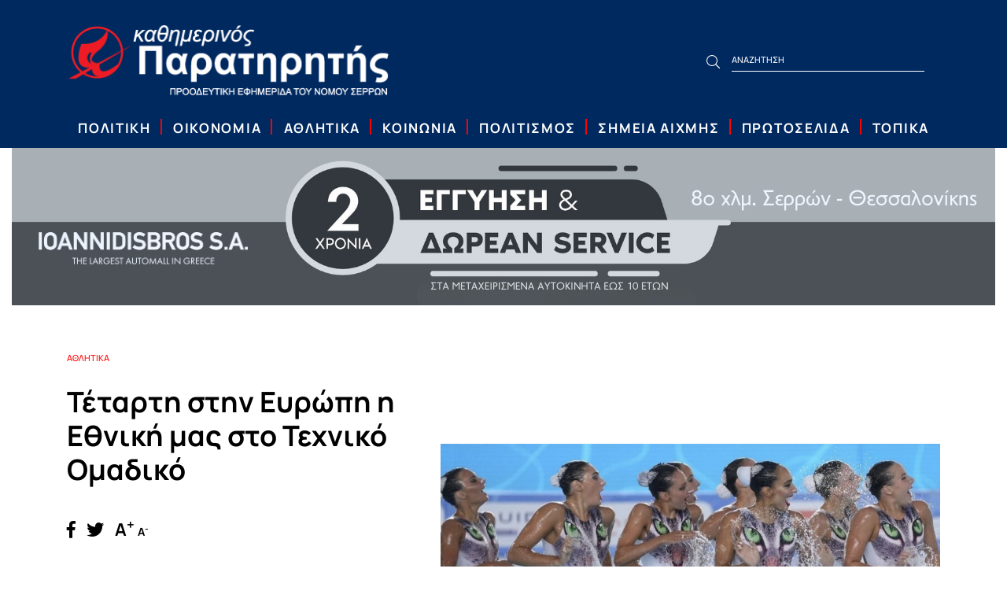

--- FILE ---
content_type: text/html; charset=UTF-8
request_url: https://www.serresparatiritis.gr/tetarti-stin-eurwpi-i-ethniki-mas-sto-texniko-omadiko/articles/35/26449/
body_size: 32193
content:
<!DOCTYPE html>
<html xmlns="http://www.w3.org/1999/xhtml" xml:lang="el" lang="el">
<head>

<meta http-equiv="Content-Type" content="text/html; charset=utf-8" />
<!-- Mobile Metas -->
<meta content="width=device-width,initial-scale=1.0, maximum-scale=1.0, user-scalable=no" name="viewport" />
<link rel="icon" type="image/x-icon" href="https://www.serresparatiritis.gr/favicon.ico" />
<link rel="alternate" href="https://www.serresparatiritis.gr/" hreflang="el" />




<link rel="canonical" href="https://www.serresparatiritis.gr/tetarti-stin-eurwpi-i-ethniki-mas-sto-texniko-omadiko/articles/35/26449/" />
<title>Τέταρτη στην Ευρώπη η Εθνική μας στο Τεχνικό Ομαδικό  | Καθημερινός Παρατηρητής</title>
<meta name="title" content="Τέταρτη στην Ευρώπη η Εθνική μας στο Τεχνικό Ομαδικό  | Καθημερινός Παρατηρητής">
<meta name="description" content="Καθημερινός Παρατηρητής - Προοδευτική εφημερίδα του Νομού Σερρών">




<meta property="og:site_name" content="serresparatiritis.gr" />
<meta property="og:title" content="Τέταρτη στην Ευρώπη η Εθνική μας στο Τεχνικό Ομαδικό  | Καθημερινός Παρατηρητής" />
<meta property="og:description" content="Καθημερινός Παρατηρητής - Προοδευτική εφημερίδα του Νομού Σερρών" />
<meta property="og:type" content="website" />
<meta property="og:url" content="https://www.serresparatiritis.gr/tetarti-stin-eurwpi-i-ethniki-mas-sto-texniko-omadiko/articles/35/26449/" />
<meta property="og:image" content="https://www.serresparatiritis.gr/images/photos/utfrzrqyfi.jpeg" />
<meta name="keywords" content="Καθημερινός Παρατηρητής - Προοδευτική εφημερίδα του Νομού Σερρών">
<meta name="author" content="Καθημερινός Παρατηρητής">
<meta name="copyright" content="2021">
<meta name="email" content="info@serresparatiritis.gr">
<meta name="Charset" content="UTF-8">
<meta name="Rating" content="General">
<meta name="Distribution" content="Global">
<meta name="twitter:card" content="summary" />
<meta name="twitter:site" content="" />
<meta name="twitter:creator" content="" />
<meta name="twitter:url" content="https://www.serresparatiritis.gr/tetarti-stin-eurwpi-i-ethniki-mas-sto-texniko-omadiko/articles/35/26449/" />
<meta name="twitter:title" content="Τέταρτη στην Ευρώπη η Εθνική μας στο Τεχνικό Ομαδικό  | Καθημερινός Παρατηρητής" />
<meta name="twitter:description" content="Καθημερινός Παρατηρητής - Προοδευτική εφημερίδα του Νομού Σερρών" />
<meta name="twitter:image" content="https://www.serresparatiritis.gr/images/photos/utfrzrqyfi.jpeg" />
<meta property="og:locale" content="el_GR" />
<meta name="geo.region" content="" />
<meta name="geo.placename" content="" />
<meta name="geo.position" content="" />
<meta name="ICBM" content="" />



<!-- CSS -->
<link href="/css/combined.min.css?v=81" rel="stylesheet" type="text/css" media="screen" property="stylesheet" />
<link href="/views/2/css/fonts.css?v=81" rel="stylesheet" type="text/css" property="stylesheet" />
<link href="/css/libraries.css?v=81" rel="stylesheet" type="text/css" property="stylesheet" />
<link href="/css/global-style.css?v=81" rel="stylesheet" type="text/css" property="stylesheet" />
<link href="/css/global-responsive.css?v=81" rel="stylesheet" type="text/css" property="stylesheet" />
<link href="/views/2/css/00-libraries.css?v=81" rel="stylesheet" type="text/css" property="stylesheet" />
<link href="/views/2/css/01-general-style.css?v=81" rel="stylesheet" type="text/css" property="stylesheet" />
<link href="/views/2/css/02-general-responsive.css?v=81" rel="stylesheet" type="text/css" property="stylesheet" />

<!-- JavaScript Libraries -->
<script src="/js/combined.min.js?v=81"></script>






<script type="application/ld+json">
	{
	  "@context": "http://schema.org",
	  "@type": "WebSite",
	  "name": "serresparatiritis",
	  "alternateName": "serresparatiritis",
	  "url": "https://www.serresparatiritis.gr/"
	}
</script>


<script type="application/ld+json">
	{
	  "@context": "http://schema.org",
	  "@type": "Organization",
	  "name": "serresparatiritis",
	  "url": "https://www.serresparatiritis.gr/",
	  "logo": "https://www.serresparatiritis.gr/images/photos/wpadppjvzy.png",
	  "sameAs": ["https://www.facebook.com/Paratiritisserres/"],	  
	  "contactPoint": [
		{
		  "@type": "ContactPoint",
		  		  "email": "mailto:info@serresparatiritis.gr",
		  		  
		  		  
		  		  
		  "contactType": "customer support"
		}
	  ]
	}
</script>

	<script type="application/ld+json">
	{
		"@context":"http://schema.org/",
		"@type":"Article",
		"headline":"Τέταρτη στην Ευρώπη η Εθνική μας στο Τεχνικό Ομαδικό ",
		"description":"",
		"url":"https://www.serresparatiritis.gr/tetarti-stin-eurwpi-i-ethniki-mas-sto-texniko-omadiko/articles/35/26449/",
	   	"author":"serresparatiritis",
	   	"datePublished":"11/08/2022 - 20:04:24",
	   	"dateModified":"11/08/2022 - 20:04:24",
		"publisher": 
		[
			{
				"@type": "Organization",
		    	"name": "serresparatiritis",
				"logo": [
				{
					"@type": "ImageObject",
					"url": "https://www.serresparatiritis.gr/images/photos/wpadppjvzy.png",
					"width": "415",
					"height": "92"
				}
			  ]
			}
	  	],
		"image": 
		[
			{
				"@type": "ImageObject",
				"url": "https://www.serresparatiritis.gr/images/photos/wpadppjvzy.png",
				"width": "415",
				"height": "92"
			}
	  	],
		"mainEntityOfPage": 
		[
			{
				"@type": "WebPage",
				"@id": "https://www.serresparatiritis.gr/tetarti-stin-eurwpi-i-ethniki-mas-sto-texniko-omadiko/articles/35/26449/"
			}
		]
	   
	}
	</script>
    
<script type="text/javascript" src="https://www.serresparatiritis.gr/js/highslide/highslide.js"></script>
<link rel="stylesheet" type="text/css" href="https://www.serresparatiritis.gr/js/highslide/highslide.css" />
<script type="text/javascript">
hs.registerOverlay({
overlayId: 'closebutton',
position: 'top right',
fade: 2 // fading the semi-transparent overlay looks bad in IE
});

hs.graphicsDir = 'https://www.serresparatiritis.gr/js/highslide/graphics/';
hs.wrapperClassName = 'borderless';
</script>
</head>
<body class="page_articles "
>

    

        <div id="wrapper_out">
        <nav id="mobile_menu" tabindex="50000">
	<div class="d-flex justify-content-start ml-3 mr-3 mt-3 mb-2">
		<div id="close_mobile_menu"><span class="far fa-times"></span></div>
	</div>

	<div id="mobile_menu_in">
							
			<div class="menu_item_m pl-2 " >
				<div class="menu_item_title_m d-flex align-items-center font-4-medium ">
					<a class=""   href="https://www.serresparatiritis.gr/politiki/articles-list/33/" id="mobile_menu_item_33">ΠΟΛΙΤΙΚΗ</a>
										
				</div><!-- end menu_item_title_m -->
				      
			</div><!-- end menu_item_m -->
					
			<div class="menu_item_m pl-2 " >
				<div class="menu_item_title_m d-flex align-items-center font-4-medium ">
					<a class=""   href="https://www.serresparatiritis.gr/oikonomia/articles-list/34/" id="mobile_menu_item_34">ΟΙΚΟΝΟΜΙΑ</a>
										
				</div><!-- end menu_item_title_m -->
				      
			</div><!-- end menu_item_m -->
					
			<div class="menu_item_m pl-2 " >
				<div class="menu_item_title_m d-flex align-items-center font-4-medium active">
					<a class=""   href="https://www.serresparatiritis.gr/athlitika/articles-list/35/" id="mobile_menu_item_35">ΑΘΛΗΤΙΚΑ</a>
										
				</div><!-- end menu_item_title_m -->
				      
			</div><!-- end menu_item_m -->
					
			<div class="menu_item_m pl-2 " >
				<div class="menu_item_title_m d-flex align-items-center font-4-medium ">
					<a class=""   href="https://www.serresparatiritis.gr/koinwnia/articles-list/36/" id="mobile_menu_item_36">ΚΟΙΝΩΝΙΑ</a>
										
				</div><!-- end menu_item_title_m -->
				      
			</div><!-- end menu_item_m -->
					
			<div class="menu_item_m pl-2 " >
				<div class="menu_item_title_m d-flex align-items-center font-4-medium ">
					<a class=""   href="https://www.serresparatiritis.gr/politismos/articles-list/38/" id="mobile_menu_item_38">ΠΟΛΙΤΙΣΜΟΣ</a>
										
				</div><!-- end menu_item_title_m -->
				      
			</div><!-- end menu_item_m -->
					
			<div class="menu_item_m pl-2 " >
				<div class="menu_item_title_m d-flex align-items-center font-4-medium ">
					<a class=""   href="https://www.serresparatiritis.gr/simeia-aixmis/articles-list/39/" id="mobile_menu_item_39">ΣΗΜΕΙΑ ΑΙΧΜΗΣ</a>
										
				</div><!-- end menu_item_title_m -->
				      
			</div><!-- end menu_item_m -->
					
			<div class="menu_item_m pl-2 " >
				<div class="menu_item_title_m d-flex align-items-center font-4-medium ">
					<a class=""   href="https://www.serresparatiritis.gr/prwtoselida/front-pages/42/" id="mobile_menu_item_42">ΠΡΩΤΟΣΕΛΙΔΑ</a>
										
				</div><!-- end menu_item_title_m -->
				      
			</div><!-- end menu_item_m -->
					
			<div class="menu_item_m pl-2 " >
				<div class="menu_item_title_m d-flex align-items-center font-4-medium ">
					<a class=""   href="https://www.serresparatiritis.gr/topika/articles-list/46/" id="mobile_menu_item_46">ΤΟΠΙΚΑ</a>
										
				</div><!-- end menu_item_title_m -->
				      
			</div><!-- end menu_item_m -->
		 
	</div><!-- end mobile_menu_in -->
	<div class="mobile-static-rest-links ml-3 mr-3 mt-3">
		<div   class="border_footer_top col footer-cols">
			<div class="bottom_item bottom_item_menu m-0 d-flex flex-column">     
							
				<h3 class="accordion-footer-header text-left font-4-semibold mb-0"><a href="">ΕΠΙΚΟΙΝΩΝΙΑ</a> </h3>

			</div><!-- end bottom_item -->
		</div>
		<div  class="border_footer_bottom col footer-cols">
			<div class="bottom_item  bottom_item_menu m-0 d-block">                                
				<div class="footer-hours text-left">
					<h3 class="accordion-footer-header text-left font-4-semibold mb-0"><a href="">ΣΥΝΔΡΟΜΕΣ</a> </h3>
					
				</div>
			</div><!-- end bottom_item -->
		</div>
	</div>
</nav><!-- end mobile_menu -->
        
        <div id="wrapper">
            <div class="responsive-menu-overlay d-none"></div>
            <div id="wrapper_inner">
                
        <header>
    <section id="header_mobile" class="mobile_header d-block d-lg-none ">

        

        <div class="d-flex align-items-center align-self-center justify-content-between mobile-header-div p-3">

            <div class="d-flex justify-content-between align-items-center">
                <div id="mobile_menu_btn" class="top_item">
                    <a>
                        <div class="top_item_in">
                            <span class="fal fa-bars" aria-hidden="true"></span>
                        </div><!-- end top_item_in -->
                    </a>
                </div><!-- end top_item -->

               
            </div>

            <div class="mobile logo">
                <a href="https://www.serresparatiritis.gr/">
                    <img width="200" class="img-fluid" src="https://www.serresparatiritis.gr/images/photos/wpadppjvzy.png" alt="Καθημερινός Παρατηρητής" />
                </a>
            </div><!-- end logo -->

            <!-- <div class="d-flex justify-content-between align-items-center mr-2">

                
                <div class="top_item favorites-icon-mobile" title="Αγαπημένα">
                    <a href="https://www.serresparatiritis.gr/favorite/favorite/">
                        <span class="font-icons fal fa-heart"></span>
                        <span class="num_wish">0</span>
                    </a>
                </div>

                <div class="top_item mobile-basket">
                    <a href="https://www.serresparatiritis.gr/basket/eshop_basket_list/">                        
                                                <span class="font-icons fal fa-shopping-bag"></span>
                        <span class="num_pieces nums_no_float">0</span>                    
                    </a>
                </div>
            </div> -->
            <div class="search_mobile_btn top_item">
                    <a>
                        <div class="top_item_in">
                            <span class="fal fa-search" aria-hidden="true"></span>
                        </div><!-- end top_item_in -->
                    </a>
                </div><!-- end top_item -->
        </div>

        <div class="search_area">
            <form class="search_form" name="search_form" action="https://www.serresparatiritis.gr/articles/articles-list/1/" method="get">
                <div class="search_area_in_r">
                    <div class="container-fluid">
                        <div class="row">
                            <div class="col-lg-12">
                                <span class="fa fa-search"></span>
                                <div class="search_area_input">
                                    <label for="search-text-r">Search</label>
                                    <input type="text" name="search" class="searchid_r search_live_r" id="search-text-r" value="ΑΝΑΖΗΤΗΣΗ" placeholder="ΑΝΑΖΗΤΗΣΗ" autocomplete="off">
                                </div><!-- end search_area_input -->

                                <div class="search_area_buttons">
                                    <div class="search_area_submit">
                                        <button type="submit"><span class="fa fa-check"></span></button>
                                    </div><!-- end search_area_submit -->
                                    <div class="close_search_area"><span class="fa fa-times"></span></div><!-- end close_search_area -->
                                </div><!-- end search_area_buttons -->
                            </div>
                        </div>
                    </div>
                </div><!-- end search_area_in_r -->

                <div id="search_hover_r">
                    <div id="search_hover_in_r"></div>
                </div>
            </form>

        </div><!-- end search_area -->

    </section><!-- end top_out_r -->

    <section id="header_desktop" class="d-none d-lg-block">
        <!-- <div class="d-flex align-items-center align-self-center metaforika-header-div">
            <div class="metaforika-wrapper m-auto">
                <div style="text-align: justify;">Κέρδισε το ματς μετά απο αναμπουμπούλα πάνω στην γραμμή του τέρματος με αποτέλεσμα να μπερδευτούν οι παίχτριες της γηπεδούχου και να μπει αυτογκόλ .<br />
<br />
Μετά απο ενα πολύ ομορφο ματς η γυναικεία ομάδα ποδοσφαιρου της ΠΑΝΣΕΡΡΑΙΚΗΣ ΑΘΛΗΤΙΚΗΣ ΕΝΩΣΗΣ κερδισε με 1-2 την ομαδα ΠΙΕΡΙΔΕΣ ΜΟΥΣΕΣ στο δημοτικο γηπεδο κατω Αι-Γιαννη Κορινού Πιερίας. Στο πρώτο ημίχρονο οι δυο ομάδες ειχαν απο ενα δοκαρι. Οι γηπεδούχες με την ΤΣΑΚΙΡΙΔΟΥ ΑΝΤΩΝΙΑ στο 23’ και οι φιλοξενουμενες στο 44’ με την ΓΕΩΡΓΙΑΔΟΥ ΙΩΑΝΝΑ.<br />
<br />
Στο δεύτερο ημιχρονο η ομάδα της ΠΑΝΣΕΡΡΑΙΚΗΣ ανοιξε το σκορ στο 77’ με πλασε της ΓΕΩΡΓΙΑΔΟΥ και μετα απο 6 λεπτα (στο 83’) η ΝΑΒΡΟΥΖΙΔΟΥ ισοφαριζει για την ομαδα της ΠΙΕΡΙΔΕΣ ΜΟΥΣΕΣ. Στο 90’ η ομαδα της ΠΑΝΣΕΡΡΑΙΚΗΣ κερδισε το ματς μετα απο αναμπουμπούλα πανω στην γραμμή του τέρματος με αποτέλεσμα να μπερδευτούν οι παίχτριες της γηπεδούχου και να βαλει αυτογκόλ η ΣΚΑΠΑΡΔΩΝΗ διαμορφώνοντας το τελικο 1-2 .Οι φιλοξενούμενες εχουν παραπονο απο τον διατητη του αγωνα ΓΕΡΜΑΝΟ επειδη δεν τους δοθηκε πεναλτι στο 49’ σε χερι παιχτριας της γηπεδουχου μεσα στην μεγαλη περιοχη. Η ομάδα ΠΙΕΡΙΔΕΣ ΜΟΥΣΕΣ επαιξαν με τις ΤΣΙΩΛΗ ΑΝΝΑ, ΠΑΠΑΖΟΓΛΟΥ ΜΥΡΤΩ, ΜΙΧΑΗΛΙΔΟΥ ΜΑΡΙΑ, ΣΚΑΠΑΡΔΩΝΗ ΑΝΑΣ., ΠΕΣΙΡΙΔΟΥ ΕΥΑΓΓΕΛΙΑ, ΝΑΒΡΟΥΖΙΔΟΥ ΜΑΡΓΑΡΙΤΑ, ΚΑΠΕΤΑ ΒΑΣΙΛΙΚΗ, ΚΑΤΣΙΜΠΟΥΡΑ ΑΙΚΑΤΕΡΙΝΗ, ΦΙΛΙΟΥ ΚΥΡΙΑΚΗ, ΤΣΑΚΙΡΙΔΟΥ ΑΝΤΩΝΙΑ, ΤΣΟΥΜΕΡΚΑ ΧΡΥΣΑΝΘΗ και αναπληρωματικές οι ΣΚΑΜΠΑΡΔΩΝΗ ΕΥΤ., ΖΙΩΓΑ ΟΛΥΜΠΙΑ, ΚΑΤΣΙΜΠΟΥΡΙΑ ΟΛΥΜΠΙΑ, ΜΟΥΤΑΦΗ ΣΟΥΜΕΛΑ και την ΜΙΧΑΗΛΙΔΟΥ ΕΛΕΝΗ.<br />
<br />
Η ομάδα της ΠΑΝΣΕΡΡΑΙΚΗΣ ΑΘΛΗΤΙΚΗΣ ΕΝΩΣΗΣ επαιξε με τις ΣΜΥΡΝΟΓΛΟΥ ΕΛΕΝΑ, ΚΑΜΝΙΤΣΑ ΒΙΚΤΩΡΙΑ, ΠΑΝΙΔΟΥ ΕΛΕΝΗ, ΕΞΑΔΑΚΤΥΛΟΥ ΜΑΡΙΑ, ΣΙΔΗΡΟΠΟΥΛΟΥ ΒΙΚΤΩΡΙΑ, ΜΠΙΖΕΡΓΙΑΝΙΔΟΥ ΠΑΝΑΓΙΩΤΑ, ΖΑΧΑΡΙΑ ΜΑΡΙΑ, ΜΠΙΜΠΙ ΜΑΡΙΑ, ΓΕΩΡΓΙΑΔΟΥ ΙΩΑΝΝΑ, ΚΗΠΟΥΡΟΥ ΘΕΟΔΩΡΑ, ΚΥΡΙΑΚΟΥ ΜΑΡΙΑ και αναπληρωματικη η ΜΠΟΥΖΔΡΟΥ ΜΑΡΙΑ.Ο διατητής του αγώνα ηταν ο ΓΕΡΜΑΝΟΣ ΖΑΧΑΡΙΑΣ με βοηθούς τους ΔΗΜΗΤΡΙΑΔΗΣ ΝΕΟΦΥΤΟΣ (α) και ΑΛΜΑΝΙΔΗΣ ΙΩΑΝΝΗΣ (β) Όλοι του συνδεσμου Κατερικης. <br />
<br />
Τα επομενα φιλικα της ΠΑΝΣΕΡΡΑΙΚΗΣ ειναι με τις ΠΙΕΡΙΔΕΣ ΜΟΥΣΕΣ (πιθανον 9 η 16 οκτωμβριου) στον Προβατά Σερρών και με την ΟΛΥΜΠΙΑ ΣΟΦΙΑΣ (πιθανόν 23 Οκτωβρίου) στη Σόφια Βουλγαρίας.</div>            </div>
        </div> -->

        <div class="container pt-3   main-header">
            <div class="row">
            <div class="col-8 logo-wrapper">
                    <div class=" logo">
                        <a href="https://www.serresparatiritis.gr/">
                            <img  class="img-fluid" src="https://www.serresparatiritis.gr/images/photos/wpadppjvzy.png" alt="Καθημερινός Παρατηρητής" />
                        </a>
                    </div><!-- end logo -->
                </div>
                <div class="col-4 search_space d-flex text-center pl-5 align-items-center align-self-center align-content-center">
                    <div class="search">
                        <div class="search_in">
                            <form class="search_form" name="search_form" action="https://www.serresparatiritis.gr/articles/articles-list/1/" method="get">
                                
                                <div class="search_right">
                                    <button type="submit"><span class="fal fa-search"></span></button>
                                </div><!-- end search_right -->
                               <div class="search_left">
                                    <div class="search_left_in">
                                        <label for="search-text">Search</label>
                                        <input class="searchid search_live" id="search-text" type="text" value="ΑΝΑΖΗΤΗΣΗ" placeholder="ΑΝΑΖΗΤΗΣΗ" name="search" autocomplete="off">
                                    </div><!-- end search_left_in -->
                                </div><!-- end search_left -->

                              
                            </form>
                        </div><!-- end search_in -->
                        <div id="search_hover">
                            <div id="search_hover_in"></div>
                        </div>
                    </div><!-- end search -->
                </div>
               
                                   
                
        </div>
        </div>
    </section><!-- end header -->

    <div class="login_popup">
        <div id="login_close"></div><!-- end login_close -->
        <div class="login_popup_area">
            
		<div class="login_popup_area_in">
		<form name="login" id="login" action="index.php" method="post" data-goto="main">
			<div class="login_popup_title">
				<h3>ΕΙΣΟΔΟΣ ΧΡΗΣΤΗ</h3>
			</div><!-- end login_popup_title -->
			
			<div class="login_popup_fields">
            
            					<div class="form_item form_effect">
                    <div class="form_item_in">
                        <input name="email" id="login_email" type="text" autocomplete="off" />
                        <label for="login_email">E-mail</label>
                    </div><!-- end form_item_in -->
                </div><!-- end form_item form_effect -->
                
                <div class="form_item form_effect">
                    <div class="form_item_in">
                        <input name="password" id="login_password" type="password" autocomplete="off" />
						<label for="login_password">Κωδικός πρόσβασης</label>
                    </div><!-- end form_item_in -->
                </div><!-- end form_item form_effect -->
						
			</div><!-- end login_popup_fields -->
			
			<div class="login_results"></div><!-- end login_results -->
			
			<div class="login_btn_area">
				<div class="login_btn"><input name="submit" value="LOGIN" type="submit" /></div><!-- end login_btn -->
			</div><!-- end login_btn_area -->
			
			<div class="lost_pass_area">
				<div id="lost_link" class="lost_pass">
				<a>Ξέχασες τον κωδικό σου;</a>
				</div>
			</div><!-- end lost_pass_area -->
			
				
			<div class="login_popup_other">
				
								
								
				<div class="clear"></div>
				
			</div><!-- end login_popup_other -->
			
		</form>
        </div><!-- end login_popup_area_in -->
        
        <div class="login_popup_register">
            Δεν έχετε λογαριασμό;<br/><a href="https://www.serresparatiritis.gr/register/register/">Δημιουργία λογαριασμού.</a>
        </div><!-- end login_popup_register -->
		        </div><!-- end login_popup_area -->
    </div><!-- end login_popup -->
    <div class="login_wrapper_bg"></div><!-- end login_wrapper_bg -->


    
    <section class="menu_out d-none d-lg-block">
        <div class="container-fluid">
            <div class="row">
                <div class="col-lg-12">
                    <nav class="menu container">
            
	<ul>
					<li class="menu_item " itemscope itemtype="http://www.schema.org/SiteNavigationElement">
				<a   class="menu_link d-flex align-items-baseline justify-content-around " itemprop="url" href="https://www.serresparatiritis.gr/politiki/articles-list/33/" id="menu_item_33">
					<div itemprop="name">ΠΟΛΙΤΙΚΗ</div>
									</a>
				      
			</li>
					<li class="menu_item " itemscope itemtype="http://www.schema.org/SiteNavigationElement">
				<a   class="menu_link d-flex align-items-baseline justify-content-around " itemprop="url" href="https://www.serresparatiritis.gr/oikonomia/articles-list/34/" id="menu_item_34">
					<div itemprop="name">ΟΙΚΟΝΟΜΙΑ</div>
									</a>
				      
			</li>
					<li class="menu_item " itemscope itemtype="http://www.schema.org/SiteNavigationElement">
				<a   class="menu_link d-flex align-items-baseline justify-content-around " itemprop="url" href="https://www.serresparatiritis.gr/athlitika/articles-list/35/" id="menu_item_35">
					<div itemprop="name">ΑΘΛΗΤΙΚΑ</div>
									</a>
				      
			</li>
					<li class="menu_item " itemscope itemtype="http://www.schema.org/SiteNavigationElement">
				<a   class="menu_link d-flex align-items-baseline justify-content-around " itemprop="url" href="https://www.serresparatiritis.gr/koinwnia/articles-list/36/" id="menu_item_36">
					<div itemprop="name">ΚΟΙΝΩΝΙΑ</div>
									</a>
				      
			</li>
					<li class="menu_item " itemscope itemtype="http://www.schema.org/SiteNavigationElement">
				<a   class="menu_link d-flex align-items-baseline justify-content-around " itemprop="url" href="https://www.serresparatiritis.gr/politismos/articles-list/38/" id="menu_item_38">
					<div itemprop="name">ΠΟΛΙΤΙΣΜΟΣ</div>
									</a>
				      
			</li>
					<li class="menu_item " itemscope itemtype="http://www.schema.org/SiteNavigationElement">
				<a   class="menu_link d-flex align-items-baseline justify-content-around " itemprop="url" href="https://www.serresparatiritis.gr/simeia-aixmis/articles-list/39/" id="menu_item_39">
					<div itemprop="name">ΣΗΜΕΙΑ ΑΙΧΜΗΣ</div>
									</a>
				      
			</li>
					<li class="menu_item " itemscope itemtype="http://www.schema.org/SiteNavigationElement">
				<a   class="menu_link d-flex align-items-baseline justify-content-around " itemprop="url" href="https://www.serresparatiritis.gr/prwtoselida/front-pages/42/" id="menu_item_42">
					<div itemprop="name">ΠΡΩΤΟΣΕΛΙΔΑ</div>
									</a>
				      
			</li>
					<li class="menu_item " itemscope itemtype="http://www.schema.org/SiteNavigationElement">
				<a   class="menu_link d-flex align-items-baseline justify-content-around " itemprop="url" href="https://www.serresparatiritis.gr/topika/articles-list/46/" id="menu_item_46">
					<div itemprop="name">ΤΟΠΙΚΑ</div>
									</a>
				      
			</li>
		 
	</ul>
</nav>
                </div>
            </div><!-- end .row -->
        </div><!-- end .container -->
    </section><!-- end menu_out -->

</header>
        <div class="menu_wrapper_bg"></div>
        <main class="main-content-wrapper page_container">
            
            
            
            <div class="main_content_out">
                            <section class="banners">
</section>

<div class="row">
    <div class="article_banners_horizontal col-12">
        <a href='https://ioannidis-bros.gr/'><img class='img-fluid' src='https://www.serresparatiritis.gr/images/photos/rabezacliy.png'></a><div class="space"></div>
    </div>
</div>


<div class="articles_out">

	<div class="title_out">

        <div class="container">
    
            <div class="row">
    
                <div class="col-lg-12">
                    <div class="row">
                        <div class="title_area title_area_article  col-lg-5">
                                                                                        <span  class="cat_post_title"><a href="https://www.serresparatiritis.gr/athlitika/articles-list/35/">ΑΘΛΗΤΙΚΑ</a></span>
                                                        <h1 class="article_title">Τέταρτη στην Ευρώπη η Εθνική μας στο Τεχνικό Ομαδικό </h1>
                                                         
                            <div class='d-none d-lg-block social_share_articles_button'>
                                <a target="_blank" href="https://www.facebook.com/sharer.php?u=https://www.serresparatiritis.gr/tetarti-stin-eurwpi-i-ethniki-mas-sto-texniko-omadiko/articles/35/26449/"><span class="fab fa-facebook-f"></span></a>
                                <a target="_blank" href="https://twitter.com/intent/tweet?url=https://www.serresparatiritis.gr/tetarti-stin-eurwpi-i-ethniki-mas-sto-texniko-omadiko/articles/35/26449/"><span class="fab fa-twitter"></span></a>
                                <!-- <a target="_blank" href="https://www.linkedin.com/shareArticle?mini=true&url=www.serresparatiritis.gr/tetarti-stin-eurwpi-i-ethniki-mas-sto-texniko-omadiko/articles/35/26449/">Share on LinkedIn</a> -->
                                <span class="increase">A<sup>+</sup></span>

                                <span class="decrease">A<sup>-</sup></span>
                            </div>
                        </div><!-- end title_area -->
                        <div class="photo_area col-12 col-lg-7">
                        <a href="https://www.serresparatiritis.gr/images/photos/utfrzrqyfi.jpeg" onclick="return hs.expand(this)">
                            <img class="img-fluid" src2="https://www.serresparatiritis.gr/images/photos/utfrzrqyfi.jpeg" src="https://www.serresparatiritis.gr/images/photos/utfrzrqyfi.jpeg">
                        </a>                        
                        </div><!-- end title_area -->
                                                <img class="hidden_img_count d-none img-fluid" src="https://www.serresparatiritis.gr/images/photos/utfrzrqyfi.jpeg">

                        <div class='social_share_articles_button d-lg-none'>
                            <a target="_blank" href="https://www.facebook.com/sharer.php?u=https://www.serresparatiritis.gr/tetarti-stin-eurwpi-i-ethniki-mas-sto-texniko-omadiko/articles/35/26449/"><span class="fab fa-facebook-f"></span></a>
                            <a target="_blank" href="https://twitter.com/intent/tweet?url=https://www.serresparatiritis.gr/tetarti-stin-eurwpi-i-ethniki-mas-sto-texniko-omadiko/articles/35/26449/"><span class="fab fa-twitter"></span></a>
                            <!-- <a target="_blank" href="https://www.linkedin.com/shareArticle?mini=true&url=www.serresparatiritis.gr/tetarti-stin-eurwpi-i-ethniki-mas-sto-texniko-omadiko/articles/35/26449/">Share on LinkedIn</a> -->
                            <span class="increase">A<sup>+</sup></span>

                            <span class="decrease">A<sup>-</sup></span>
                        </div>
                    </div>
                
                </div>
    
            </div>
    
        </div>
    
    </div><!-- end title_out -->

	<div id="articles_out_in" class="padding_top_bottom">
     
    	<div class="container">
    
            <div class="row">
                                <div class="article_text_container col-12">
                    
                    <div class="article_text">
                        <strong>Την 4η θέση στον τελικό του Τεχνικού Ομαδικού στο Ευρωπαϊκό πρωτάθλημα Καλλιτεχνικής Κολύμβησης στη Ρώμη, κατέκτησε το απόγευμα της Πέμπτης, πρώτης ημέρας της διοργάνωσης, η Εθνική μας ομάδα. Είναι η καλύτερη θέση που έχει κατακτήσει ποτέ, στο συγκεκριμένο αγώνισμα, στην ιστορία των Ευρωπαϊκών πρωταθλημάτων, η Ελλάδα.<br />
&nbsp;</strong><br />
Η ομάδα μας με τις Μαρία Αλζιγκούζη - Κομηνέα, Ελένη Φραγκάκη, Κρυσταλλένια Γιαλαμά, Δανάη Καριώρη, Ιφιγένεια Κρομμυδάκη, Σοφία Ευαγγελία Μαλκογεώργου, Αντριάνα Μισίκεβιτς, Μαρία Καραπαναγιώτου, εκτέλεσαν όμορφα το πρόγραμμά τους που είχε το θέμα "γάτες" και βαθμολογήθηκαν με 87,1274 β.<br />
&nbsp;<br />
Το χρυσό μετάλλιο κατέκτησε η Ουκρανία με 92,5106 β., το ασημένιο η Ιταλία με 90,3772 β. και το χάλκινο η Γαλλία με 88,0093.<br />
&nbsp;<br />
Σήμερα Παρασκευή, δεύτερη μέρα των αγώνων, το πρωί στις 10:30 αγωνίζονται στον προκριματικό του Ελεύθερου Ντουέτου οι Ευαγγελία Πλατανιώτη / Σοφία Μαλκογεώργου και το απόγευμα στις 16:00 η Ευαγγελία Πλατανιώτη στον τελικό του Τεχνικού Σόλο.<br />
<br />
<br />
<strong>Πηγή:<a href="https://koe.org.gr/article/tetarti-stin-europi-i-ethniki-mas-sto-texniko-omadiko?utm_source=dlvr.it&amp;utm_medium=facebook">&nbsp;</a></strong><a href="https://koe.org.gr/article/tetarti-stin-europi-i-ethniki-mas-sto-texniko-omadiko?utm_source=dlvr.it&amp;utm_medium=facebook">koe.org.gr</a>                    </div><!-- end text_center -->

                    
                </div>

                <div class="col-4 article_banners">
                    <div class="space"></div>
                    <div class="space"></div>
                </div>              
            </div>
            
        </div> 
        
	</div><!-- end articles_out_in -->
    
</div><!-- end articles_out -->

<div class="article_banners_mobile d-block d-lg-none">
    <div class="space"></div>
    <div class="space"></div>
</div>     

<div class="article_tag">
    #SerresParatiritis</div>
    <div class="relative_articles">
    <div class="relative_articles_title">
        ΣΧΕΤΙΚΑ ΑΡΘΡΑ
    </div>
    <div class='row'>

                        <div class="post_list relative_list col-12 col-lg-3">
                    <a href="https://www.serresparatiritis.gr/nea-toumpa-upegrafi-to-mou-kai-ksekina-episima-to-protzekt-tou-neou-gipedou-tou-paok/articles/35/37474/">
                        <img src="https://www.serresparatiritis.gr/images/photos/ydgavqsxpa.jpg">
                    </a>

                    <div class="relative_list_cat post_list_cat"><a href="https://www.serresparatiritis.gr/athlitika/articles-list/35/">ΑΘΛΗΤΙΚΑ</a></div>
                    <a href="https://www.serresparatiritis.gr/nea-toumpa-upegrafi-to-mou-kai-ksekina-episima-to-protzekt-tou-neou-gipedou-tou-paok/articles/35/37474/">
                        <div class="post_list_text">Νέα Τούμπα: Υπεγράφη το MoU και ξεκινά επίσημα το πρότζεκτ του νέου γηπέδου του ΠΑΟΚ</div>
                    </a>
                </div>
                                <div class="post_list relative_list col-12 col-lg-3">
                    <a href="https://www.serresparatiritis.gr/istoriko-metallio-gia-tin-ethniki-elladas-polo-andrwn-sto-eurwpaiko-tou-veligradiou/articles/35/37451/">
                        <img src="https://www.serresparatiritis.gr/images/photos/ablxbvupyd.jpg">
                    </a>

                    <div class="relative_list_cat post_list_cat"><a href="https://www.serresparatiritis.gr/athlitika/articles-list/35/">ΑΘΛΗΤΙΚΑ</a></div>
                    <a href="https://www.serresparatiritis.gr/istoriko-metallio-gia-tin-ethniki-elladas-polo-andrwn-sto-eurwpaiko-tou-veligradiou/articles/35/37451/">
                        <div class="post_list_text">Ιστορικό μετάλλιο για την Εθνική Ελλάδας Πόλο Ανδρών στο Ευρωπαϊκό του Βελιγραδίου</div>
                    </a>
                </div>
                                <div class="post_list relative_list col-12 col-lg-3">
                    <a href="https://www.serresparatiritis.gr/kazias-mauri-mera-gia-to-elliniko-podosfairo-–-ekriksi-gia-diaitisia-kai-var/articles/35/37440/">
                        <img src="https://www.serresparatiritis.gr/images/photos/ftddlvkgyd.webp">
                    </a>

                    <div class="relative_list_cat post_list_cat"><a href="https://www.serresparatiritis.gr/athlitika/articles-list/35/">ΑΘΛΗΤΙΚΑ</a></div>
                    <a href="https://www.serresparatiritis.gr/kazias-mauri-mera-gia-to-elliniko-podosfairo-–-ekriksi-gia-diaitisia-kai-var/articles/35/37440/">
                        <div class="post_list_text">Καζίας: «Μαύρη μέρα για το ελληνικό ποδόσφαιρο» – Έκρηξη για διαιτησία και VAR</div>
                    </a>
                </div>
                                <div class="post_list relative_list col-12 col-lg-3">
                    <a href="https://www.serresparatiritis.gr/ael-novibet-–-panserraikos-1-0-itta-me-varia-skia-gia-ton-panserraiko/articles/35/37439/">
                        <img src="https://www.serresparatiritis.gr/images/photos/zfqibyrury.webp">
                    </a>

                    <div class="relative_list_cat post_list_cat"><a href="https://www.serresparatiritis.gr/athlitika/articles-list/35/">ΑΘΛΗΤΙΚΑ</a></div>
                    <a href="https://www.serresparatiritis.gr/ael-novibet-–-panserraikos-1-0-itta-me-varia-skia-gia-ton-panserraiko/articles/35/37439/">
                        <div class="post_list_text">ΑΕΛ Novibet – Πανσερραϊκός 1-0 :  Ήττα με βαριά σκιά για τον Πανσερραϊκό </div>
                    </a>
                </div>
                                <div class="post_list relative_list col-12 col-lg-3">
                    <a href="https://www.serresparatiritis.gr/kwstas-tsimikas-skepseis-tis-liverpoul-gia-epistrofi-apo-ti-roma/articles/35/37432/">
                        <img src="https://www.serresparatiritis.gr/images/photos/nzukdkaloy.jpg">
                    </a>

                    <div class="relative_list_cat post_list_cat"><a href="https://www.serresparatiritis.gr/athlitika/articles-list/35/">ΑΘΛΗΤΙΚΑ</a></div>
                    <a href="https://www.serresparatiritis.gr/kwstas-tsimikas-skepseis-tis-liverpoul-gia-epistrofi-apo-ti-roma/articles/35/37432/">
                        <div class="post_list_text">Κώστας Τσιμίκας: Σκέψεις της Λίβερπουλ για επιστροφή από τη Ρόμα</div>
                    </a>
                </div>
                                <div class="post_list relative_list col-12 col-lg-3">
                    <a href="https://www.serresparatiritis.gr/panserraikos-vasilopita-me-minuma-pistis-kai-epanekkinisis/articles/35/37419/">
                        <img src="https://www.serresparatiritis.gr/images/photos/sgmjeusyby.jpeg">
                    </a>

                    <div class="relative_list_cat post_list_cat"><a href="https://www.serresparatiritis.gr/athlitika/articles-list/35/">ΑΘΛΗΤΙΚΑ</a></div>
                    <a href="https://www.serresparatiritis.gr/panserraikos-vasilopita-me-minuma-pistis-kai-epanekkinisis/articles/35/37419/">
                        <div class="post_list_text">Πανσερραϊκός: Βασιλόπιτα με μήνυμα πίστης και επανεκκίνησης</div>
                    </a>
                </div>
                                <div class="post_list relative_list col-12 col-lg-3">
                    <a href="https://www.serresparatiritis.gr/panserraikos-tetarti-prosthiki-me-mpile/articles/35/37410/">
                        <img src="https://www.serresparatiritis.gr/images/photos/jeqylizabn.jpg">
                    </a>

                    <div class="relative_list_cat post_list_cat"><a href="https://www.serresparatiritis.gr/athlitika/articles-list/35/">ΑΘΛΗΤΙΚΑ</a></div>
                    <a href="https://www.serresparatiritis.gr/panserraikos-tetarti-prosthiki-me-mpile/articles/35/37410/">
                        <div class="post_list_text">Πανσερραϊκός: Τέταρτη προσθήκη με Μπιλέ</div>
                    </a>
                </div>
                                <div class="post_list relative_list col-12 col-lg-3">
                    <a href="https://www.serresparatiritis.gr/kwstas-tsimikas-epistrefei-stin-premier-league-–-i-notigxam-ton-thelei-daneiko-me-opsion-agoras/articles/35/37406/">
                        <img src="https://www.serresparatiritis.gr/images/photos/kibovfpjgk.jpg">
                    </a>

                    <div class="relative_list_cat post_list_cat"><a href="https://www.serresparatiritis.gr/athlitika/articles-list/35/">ΑΘΛΗΤΙΚΑ</a></div>
                    <a href="https://www.serresparatiritis.gr/kwstas-tsimikas-epistrefei-stin-premier-league-–-i-notigxam-ton-thelei-daneiko-me-opsion-agoras/articles/35/37406/">
                        <div class="post_list_text">Κώστας Τσιμίκας: Επιστρέφει στην Premier League – «Η Νότιγχαμ τον θέλει δανεικό με οψιόν αγοράς»</div>
                    </a>
                </div>
                    </div>
    <div class="more_last_news2"><a href="https://www.serresparatiritis.gr/articles/articles-list/35/">Διαβάστε περισσότερα <span class="more_arrow fas fa-arrow-right"></span></a></div>

</div><div class="last_news_container last_news_container2">

    <div class="row">
        <div class="col-md-12 last_news">
            <div class="authors_title">ΑΠΟΨΕΙΣ</div>

            <div class="row">
                                    <div class="post_list authors_list col-sm-6 col-lg-2">
                        <a href="https://www.serresparatiritis.gr/diamantw<br>fraggedaki/articles-list/1/?author=1">
                            <img class="author_img" src="https://www.serresparatiritis.gr/images/photos/osnteqlhdo.png">
                        </a>

                        <a href="https://www.serresparatiritis.gr/diamantw<br>fraggedaki/articles-list/1/?author=1">
                            <div class="authors_text">Διαμάντω<br>Φραγγεδάκη</div>
                        </a>
                    </div>
                                        <div class="post_list authors_list col-sm-6 col-lg-2">
                        <a href="https://www.serresparatiritis.gr/antwnis<br>fraggedakis/articles-list/1/?author=2">
                            <img class="author_img" src="https://www.serresparatiritis.gr/images/photos/cvbsnfeaqn.png">
                        </a>

                        <a href="https://www.serresparatiritis.gr/antwnis<br>fraggedakis/articles-list/1/?author=2">
                            <div class="authors_text">Αντώνης<br>Φραγγεδάκης</div>
                        </a>
                    </div>
                                        <div class="post_list authors_list col-sm-6 col-lg-2">
                        <a href="https://www.serresparatiritis.gr/giwrgos<br>markatatos/articles-list/1/?author=3">
                            <img class="author_img" src="https://www.serresparatiritis.gr/images/photos/chxzaltkeb.png">
                        </a>

                        <a href="https://www.serresparatiritis.gr/giwrgos<br>markatatos/articles-list/1/?author=3">
                            <div class="authors_text">Γιώργος<br>Μαρκατάτος</div>
                        </a>
                    </div>
                                        <div class="post_list authors_list col-sm-6 col-lg-2">
                        <a href="https://www.serresparatiritis.gr/kura<br>adam/articles-list/1/?author=4">
                            <img class="author_img" src="https://www.serresparatiritis.gr/images/photos/pmsyggegbt.png">
                        </a>

                        <a href="https://www.serresparatiritis.gr/kura<br>adam/articles-list/1/?author=4">
                            <div class="authors_text">Κύρα<br>Αδάμ</div>
                        </a>
                    </div>
                                        <div class="post_list authors_list col-sm-6 col-lg-2">
                        <a href="https://www.serresparatiritis.gr/giannis<br>rwmanidis/articles-list/1/?author=5">
                            <img class="author_img" src="https://www.serresparatiritis.gr/images/photos/xajwuovbop.png">
                        </a>

                        <a href="https://www.serresparatiritis.gr/giannis<br>rwmanidis/articles-list/1/?author=5">
                            <div class="authors_text">Γιάννης<br>Ρωμανίδης</div>
                        </a>
                    </div>
                                        <div class="post_list authors_list col-sm-6 col-lg-2">
                        <a href="https://www.serresparatiritis.gr/pasxalis<br>tosios/articles-list/1/?author=6">
                            <img class="author_img" src="https://www.serresparatiritis.gr/images/photos/pqyrlpfbqr.png">
                        </a>

                        <a href="https://www.serresparatiritis.gr/pasxalis<br>tosios/articles-list/1/?author=6">
                            <div class="authors_text">Πασχάλης<br>Τόσιος</div>
                        </a>
                    </div>
                                        <div class="post_list authors_list col-sm-6 col-lg-2">
                        <a href="https://www.serresparatiritis.gr/adamantios<br>spanos/articles-list/1/?author=7">
                            <img class="author_img" src="https://www.serresparatiritis.gr/images/photos/fuwmxyjllw.jpeg">
                        </a>

                        <a href="https://www.serresparatiritis.gr/adamantios<br>spanos/articles-list/1/?author=7">
                            <div class="authors_text">Αδαμάντιος<br>Σπανός</div>
                        </a>
                    </div>
                                        <div class="post_list authors_list col-sm-6 col-lg-2">
                        <a href="https://www.serresparatiritis.gr/xristos-pasxalis/articles-list/1/?author=8">
                            <img class="author_img" src="https://www.serresparatiritis.gr/images/photos/wvbphpzwdg.jpg">
                        </a>

                        <a href="https://www.serresparatiritis.gr/xristos-pasxalis/articles-list/1/?author=8">
                            <div class="authors_text">Χρήστος Πασχάλης </div>
                        </a>
                    </div>
                                
            </div>
            <div class="more_last_news2"><a href="https://www.serresparatiritis.gr/articles/articles-list/1/">Διαβάστε περισσότερα <span class="more_arrow fas fa-arrow-right"></span></a></div>
        </div>
       
    </div>
</div><section class="banners">
</section>                        </div><!-- end main_content_out -->
        </main><!-- end main-content-wrapper -->

        <footer id="footer" class="">
    <div id="bottom_out">
        <div class="container">
            <!-- desktop -->
            <div class="d-none d-lg-flex align-items-start align-self-start justify-content-between">
                
                
                <div class="footer-cols">
                    <div class="bottom_item">
                       
                                        </div><!-- end bottom_item -->
                </div>

                <div class="footer-cols">
                    <div class="bottom_item">
                       
                                            <ul>
                                                    
                                                        <li>
                                <a href="https://www.serresparatiritis.gr/sundromes/sindromes/45/">ΣΥΝΔΡΟΜΕΣ</a>
                                                            </li>
                                                                                
                                                        <li>
                                <a href="https://www.serresparatiritis.gr/epikoinwnia/contact/14/">ΕΠΙΚΟΙΝΩΝΙΑ</a>
                                                            </li>
                                                                                
                                                        <li>
                                <a href="https://www.serresparatiritis.gr/politiki/articles-list/33/">ΠΟΛΙΤΙΚΗ</a>
                                                            </li>
                                                                                
                                                        <li>
                                <a href="https://www.serresparatiritis.gr/oikonomia/articles-list/34/">ΟΙΚΟΝΟΜΙΑ</a>
                                                            </li>
                                                                                
                                                                                
                                                                                
                                                                                
                                                                                
                                                                                
                                                                                
                                                                            </ul>
                                        </div><!-- end bottom_item -->
                </div>

                <div class="footer-cols">
                    <div class="bottom_item">
                       
                                            <ul>
                                                                                                                                                                                                                                                                                                <li>
                                <a href="https://www.serresparatiritis.gr/athlitika/articles-list/35/">ΑΘΛΗΤΙΚΑ</a>
                            </li>
                                                                                                            <li>
                                <a href="https://www.serresparatiritis.gr/koinwnia/articles-list/36/">ΚΟΙΝΩΝΙΑ</a>
                            </li>
                                                                                                            <li>
                                <a href="https://www.serresparatiritis.gr/t-aparatirita/articles-list/37/">Τ' ΑΠΑΡΑΤΗΡΗΤΑ</a>
                            </li>
                                                                                                            <li>
                                <a href="https://www.serresparatiritis.gr/politismos/articles-list/38/">ΠΟΛΙΤΙΣΜΟΣ</a>
                            </li>
                                                                                                            <li>
                                <a href="https://www.serresparatiritis.gr/simeia-aixmis/articles-list/39/">ΣΗΜΕΙΑ ΑΙΧΜΗΣ</a>
                            </li>
                                                                                                            <li>
                                <a href="https://www.serresparatiritis.gr/prwtoselida/front-pages/42/">ΠΡΩΤΟΣΕΛΙΔΑ</a>
                            </li>
                                                                                                            <li>
                                <a href="https://www.serresparatiritis.gr/topika/articles-list/46/">ΤΟΠΙΚΑ</a>
                            </li>
                                                                            </ul>
                                        </div><!-- end bottom_item -->
                </div>

                <div class="footer-cols">
                    <div class="bottom_item">
                        <h3>FOLLOW US</h3>
                        <div class="social_area d-flex justify-content-center">
                                                        <div class="social_item">
                                <a href="https://www.facebook.com/Paratiritisserres/" target="_blank"><span class="fab fa-facebook-f"></span></a>
                            </div><!-- end social_item -->
                                                        
                                                        
                                                                                            
                                                        
                                                               
                            
                                                    </div><!-- end social_area -->
                        
                    </div><!-- end bottom_item -->
                </div> 
            
                
                                
            </div>
            <!-- end desktop -->                   
        </div>
        <!-- mobile -->
        <div class="d-block d-lg-none">
            <div class="bottom_item mb-3">                
                <div class="social_area d-flex justify-content-between align-items-center">
                    <h5 class="mr-3 follow_us">FOLLOW US</h5>
                                        <div class="social_item">
                        <a href="https://www.facebook.com/Paratiritisserres/" target="_blank"><span class="fab fa-facebook-f"></span></a>
                    </div><!-- end social_item -->
                                        
                                        
                                                                            
                                        
                                                       
                    
                                    </div><!-- end social_area -->
            </div>
            <div class="container">
                <div class="col footer-cols">
                    <div class="bottom_item m-0 d-flex flex-column">     
                                           
                                        </div><!-- end bottom_item -->
                </div>
                <div   class="border_footer_top footer_big_container1 col footer-cols">
                    <div class="bottom_item m-0 d-flex flex-column">     
                                 
                        <h3 class="footer_big accordion-footer-header text-left font-4-semibold mb-0"><a href="https://www.serresparatiritis.gr/epikoinwnia/contact/14/">ΕΠΙΚΟΙΝΩΝΙΑ</a><span class="float-right accordion-footer-switch fal fa-2x fa-angle-right"></span></h3>
     
                    </div><!-- end bottom_item -->
                </div>
                <div  class="border_footer_bottom footer_big_container2 col footer-cols">
                    <div class="bottom_item m-0 d-block">                                
                        <div class="footer-hours text-left">
                            <h3 class="footer_big accordion-footer-header text-left font-4-semibold mb-0"><a href="https://www.serresparatiritis.gr/sundromes/sindromes/45/">ΣΥΝΔΡΟΜΕΣ</a><span class="float-right  fal fa-2x fa-angle-right"></span></h3>
                           
                        </div>
                    </div><!-- end bottom_item -->
                </div>
                                                           

                        <div  class="border_footer_bottom  no_border col footer-cols">
                            <div class="bottom_item m-0 d-block">                                
                                <div class="footer-hours text-left">
                                    <h3 class=" accordion-footer-header text-left font-4-semibold mb-0">
                                        <a href="https://www.serresparatiritis.gr/sundromes/sindromes/45/">ΣΥΝΔΡΟΜΕΣ </a>
                                        <span class="float-right  fal fa-2x fa-angle-right"></span></h3>
                                
                                </div>
                            </div><!-- end bottom_item -->
                        </div>
                                           

                        <div  class="border_footer_bottom  no_border col footer-cols">
                            <div class="bottom_item m-0 d-block">                                
                                <div class="footer-hours text-left">
                                    <h3 class=" accordion-footer-header text-left font-4-semibold mb-0">
                                        <a href="https://www.serresparatiritis.gr/epikoinwnia/contact/14/">ΕΠΙΚΟΙΝΩΝΙΑ </a>
                                        <span class="float-right  fal fa-2x fa-angle-right"></span></h3>
                                
                                </div>
                            </div><!-- end bottom_item -->
                        </div>
                                           

                        <div  class="border_footer_bottom  no_border col footer-cols">
                            <div class="bottom_item m-0 d-block">                                
                                <div class="footer-hours text-left">
                                    <h3 class=" accordion-footer-header text-left font-4-semibold mb-0">
                                        <a href="https://www.serresparatiritis.gr/politiki/articles-list/33/">ΠΟΛΙΤΙΚΗ </a>
                                        <span class="float-right  fal fa-2x fa-angle-right"></span></h3>
                                
                                </div>
                            </div><!-- end bottom_item -->
                        </div>
                                           

                        <div  class="border_footer_bottom  no_border col footer-cols">
                            <div class="bottom_item m-0 d-block">                                
                                <div class="footer-hours text-left">
                                    <h3 class=" accordion-footer-header text-left font-4-semibold mb-0">
                                        <a href="https://www.serresparatiritis.gr/oikonomia/articles-list/34/">ΟΙΚΟΝΟΜΙΑ </a>
                                        <span class="float-right  fal fa-2x fa-angle-right"></span></h3>
                                
                                </div>
                            </div><!-- end bottom_item -->
                        </div>
                                           

                        <div  class="border_footer_bottom  no_border col footer-cols">
                            <div class="bottom_item m-0 d-block">                                
                                <div class="footer-hours text-left">
                                    <h3 class=" accordion-footer-header text-left font-4-semibold mb-0">
                                        <a href="https://www.serresparatiritis.gr/athlitika/articles-list/35/">ΑΘΛΗΤΙΚΑ </a>
                                        <span class="float-right  fal fa-2x fa-angle-right"></span></h3>
                                
                                </div>
                            </div><!-- end bottom_item -->
                        </div>
                                           

                        <div  class="border_footer_bottom  no_border col footer-cols">
                            <div class="bottom_item m-0 d-block">                                
                                <div class="footer-hours text-left">
                                    <h3 class=" accordion-footer-header text-left font-4-semibold mb-0">
                                        <a href="https://www.serresparatiritis.gr/koinwnia/articles-list/36/">ΚΟΙΝΩΝΙΑ </a>
                                        <span class="float-right  fal fa-2x fa-angle-right"></span></h3>
                                
                                </div>
                            </div><!-- end bottom_item -->
                        </div>
                                           

                        <div  class="border_footer_bottom  no_border col footer-cols">
                            <div class="bottom_item m-0 d-block">                                
                                <div class="footer-hours text-left">
                                    <h3 class=" accordion-footer-header text-left font-4-semibold mb-0">
                                        <a href="https://www.serresparatiritis.gr/t-aparatirita/articles-list/37/">Τ' ΑΠΑΡΑΤΗΡΗΤΑ </a>
                                        <span class="float-right  fal fa-2x fa-angle-right"></span></h3>
                                
                                </div>
                            </div><!-- end bottom_item -->
                        </div>
                                           

                        <div  class="border_footer_bottom  no_border col footer-cols">
                            <div class="bottom_item m-0 d-block">                                
                                <div class="footer-hours text-left">
                                    <h3 class=" accordion-footer-header text-left font-4-semibold mb-0">
                                        <a href="https://www.serresparatiritis.gr/politismos/articles-list/38/">ΠΟΛΙΤΙΣΜΟΣ </a>
                                        <span class="float-right  fal fa-2x fa-angle-right"></span></h3>
                                
                                </div>
                            </div><!-- end bottom_item -->
                        </div>
                                           

                        <div  class="border_footer_bottom  no_border col footer-cols">
                            <div class="bottom_item m-0 d-block">                                
                                <div class="footer-hours text-left">
                                    <h3 class=" accordion-footer-header text-left font-4-semibold mb-0">
                                        <a href="https://www.serresparatiritis.gr/simeia-aixmis/articles-list/39/">ΣΗΜΕΙΑ ΑΙΧΜΗΣ </a>
                                        <span class="float-right  fal fa-2x fa-angle-right"></span></h3>
                                
                                </div>
                            </div><!-- end bottom_item -->
                        </div>
                                           

                        <div  class="border_footer_bottom  no_border col footer-cols">
                            <div class="bottom_item m-0 d-block">                                
                                <div class="footer-hours text-left">
                                    <h3 class=" accordion-footer-header text-left font-4-semibold mb-0">
                                        <a href="https://www.serresparatiritis.gr/prwtoselida/front-pages/42/">ΠΡΩΤΟΣΕΛΙΔΑ </a>
                                        <span class="float-right  fal fa-2x fa-angle-right"></span></h3>
                                
                                </div>
                            </div><!-- end bottom_item -->
                        </div>
                                           

                        <div  class="border_footer_bottom  no_border col footer-cols">
                            <div class="bottom_item m-0 d-block">                                
                                <div class="footer-hours text-left">
                                    <h3 class=" accordion-footer-header text-left font-4-semibold mb-0">
                                        <a href="https://www.serresparatiritis.gr/topika/articles-list/46/">ΤΟΠΙΚΑ </a>
                                        <span class="float-right  fal fa-2x fa-angle-right"></span></h3>
                                
                                </div>
                            </div><!-- end bottom_item -->
                        </div>
                                    
                
            </div>
        </div>
        <!-- end mobile -->
    </div><!-- end bottom_out -->

      
    <!-- <div class="cards-logo d-flex justify-content-center">
        <img src="https://www.serresparatiritis.gr/images/design/cards-logo.png" alt="Cards">
    </div>     -->
    <div class="footer-copyright pt-3 pb-3 mt-3 container-fluid">
        <div class="row footer-mobile-policy pb-3 d-lg-none">
            <div class="col-12 d-table mx-auto text-center">
                <a href="https://www.serresparatiritis.gr/politiki-aporritou/articles/20/">ΠΟΛΙΤΙΚΗ ΑΠΟΡΡΗΤΟΥ</a> | 
                <a href="https://www.serresparatiritis.gr/oroi-xrisis/articles/21/">ΟΡΟΙ ΧΡΗΣΗΣ</a>
            </div>
        </div>
        <div class="row mt-3 mt-lg-0">
            <div class="col-12 d-table mx-auto text-center d-sm-flex align-self-center align-items-center justify-content-between">
                <div id="footer_center" class="d-none d-lg-block">
                    © 2026 serresparatiritis.gr, All Rights Reserved<br>Designed & Developed by FDN Group
                </div>
                <div id="footer_center" class=" d-lg-none">
                    © 2026 serresparatiritis.gr, All Rights Reserved<br>Designed & Developed by FDN Group
                </div>
            </div>
        </div>
    </div>

    <a id="back_to_top" class="off" href="#">
        <span class="fa-stack">
            <span class="fa fa-angle-up"></span>
        </span>
    </a>   
</footer><!-- end footer -->  
        
        </div><!-- end wrapper_inner -->
    </div><!-- end wrapper -->
    </div><!-- end wrapper_out -->

    
        <div class="popup_out"></div><!-- end popup_out -->
    <div class="popup_basket">
            </div><!-- end popup_basket -->

    
        <!-- Remove_on_cache_start -->
    <!-- Global site tag (gtag.js) - Google Analytics -->
<script async src="https://www.googletagmanager.com/gtag/js?id=G-3R6FCJJMN3"></script>
<script>
  window.dataLayer = window.dataLayer || [];
  function gtag(){dataLayer.push(arguments);}
  gtag('js', new Date());

  gtag('config', 'G-3R6FCJJMN3');
</script>
    <!-- Remove_on_cache_end -->
    
    


<script>

var current_scroll;
var $scroll = 0;

function initSideMenu()
{
	$('#mobile_menu_btn,#close_mobile_menu').on("click", function(e)
	{
		e.preventDefault();
		if(!$(this).hasClass('opened'))
		{
			$('#mobile_menu').css({'visibility':'visible'});			
			$('#close_mobile_menu').addClass('opened');
			$('#mobile_menu_btn').addClass('opened');
			$('body').addClass('right_side_menu_opened');
			$('.responsive-menu-overlay').removeClass('d-none').addClass('d-block d-lg-none');
			current_scroll = $(window).scrollTop();
		}
		else
		{
			$('#mobile_menu').css({'visibility':'hidden'});			
			$('#close_mobile_menu').removeClass('opened');
			$('#mobile_menu_btn').removeClass('opened');
			$('body').removeClass('right_side_menu_opened');
			$('.responsive-menu-overlay').removeClass('d-block d-lg-none').addClass('d-none');
		}
		
		//initSideAreaScroll();
		
	});
}

function initSideAreaScroll()
{
	if($('#mobile_menu').length)
	{	
		$("#mobile_menu").niceScroll(
		{ 
			scrollspeed: 60,
			mousescrollstep: 40,
			cursorwidth: 0, 
			cursorborder: 0,
			cursorborderradius: 0,
			cursorcolor: "transparent",
			autohidemode: false, 
			horizrailenabled: false
		});
		
		$('#mobile_menu').getNiceScroll().resize();
		
		$("#mobile_menu").on("scroll", function()
		{
			$('#mobile_menu').getNiceScroll().resize();
		});	
	}
}

function initSideAreaScroll2()
{
	if($('.filter_responsive_left').length)
	{	
		$(".filter_responsive_left").niceScroll(
		{ 
			scrollspeed: 60,
			mousescrollstep: 40,
			cursorwidth: 0, 
			cursorborder: 0,
			cursorborderradius: 0,
			cursorcolor: "transparent",
			autohidemode: false, 
			horizrailenabled: false
		});
		
		$('.filter_responsive_left').getNiceScroll().resize();
		
		$(".filter_responsive_left").on("scroll", function()
		{
			$('.filter_responsive_left').getNiceScroll().resize();
		});	
	}
}

function initSideAreaScroll3()
{
	if($('.filter_responsive_right2').length)
	{	
		$(".filter_responsive_right2").niceScroll(
		{ 
			scrollspeed: 60,
			mousescrollstep: 40,
			cursorwidth: 0, 
			cursorborder: 0,
			cursorborderradius: 0,
			cursorcolor: "transparent",
			autohidemode: false, 
			horizrailenabled: false
		});
		
		$('.filter_responsive_right2').getNiceScroll().resize();
		
		$(".filter_responsive_right2").on("scroll", function()
		{
			$('.filter_responsive_right2').getNiceScroll().resize();
		});	
	}
}

function totop_button(this_attr) 
{
	//"use strict";

	var this_val = $("#back_to_top");
	
	this_val.removeClass("off on");
	
	if (this_attr === "on") 
	{ 
		this_val.addClass("on"); 
	}
	else 
	{ 
		this_val.addClass("off"); 
	}
}

function backButtonShowHide()
{
	//"use strict";

	$(window).on("scroll", function()
	{
		var this_top = $(this).scrollTop();
		var this_height = $(this).height();
		
		var d;
		
		if (this_top > 0) 
		{ 
			d = this_top + this_height / 2; 
		} 
		else 
		{ 
			d = 1; 
		}
		
		if (d < 1e3) 
		{ 
			totop_button("off"); 
		} 
		else 
		{ 
			totop_button("on"); 
		}
	});
}

function backToTop()
{
	//"use strict";
	
	$(document).on('click','#back_to_top',function(e)
	{
		e.preventDefault();
		$('body,html').animate(
		{
			scrollTop: 0
		}, $(window).scrollTop()/3, 'linear');
	});
}

function contact_form_focus()
{
	$("#contact_form input:text, #contact_form textarea, #contact_form_c input:text, #contact_form_c textarea").each(function() 
	{
		var curr_txt = $(this).attr('placeholder');
		var curr_id = $(this).attr('id');
	
		$('#'+curr_id).on("focusin", function()
		{
			if($('#'+curr_id).val() == curr_txt)
			{
				$('#'+curr_id).attr('value', '');
			}
		}).on("blur", function()
		{
			if($('#'+curr_id).val() == '')
			{
				$('#'+curr_id).attr('value', curr_txt);
			}
		}); 
	});
}

function syncPosition(el)
{
	var current = this.currentItem;
	$("#owl_product_quick_s")
	.find(".owl-item")
	.removeClass("synced")
	.eq(current)
	.addClass("synced")
	if($("#owl_product_quick_s").data("owlCarousel") !== undefined)
	{
		center(current)
	}
}

function center(number)
{
	var sync2visible = sync2.data("owlCarousel").owl.visibleItems;
	var num = number;
	var found = false;
	for(var i in sync2visible)
	{
		if(num === sync2visible[i])
		{
			var found = true;
		}
	}

	if(found===false)
	{
		if(num>sync2visible[sync2visible.length-1])
		{
			sync2.trigger("owl.goTo", num - sync2visible.length+2)
		}
		else
		{
			if(num - 1 === -1)
			{
				num = 0;
			}
			sync2.trigger("owl.goTo", num);
		}
	} 
	else if(num === sync2visible[sync2visible.length-1])
	{
		sync2.trigger("owl.goTo", sync2visible[1])
	} 
	else if(num === sync2visible[0])
	{
		sync2.trigger("owl.goTo", num-1)
	}
}


window.fbAsyncInit = function() 
{
	FB.init(
	{
		appId : '',
		status : true,
		cookie : true,
		xfbml : true,
		oauth : true,
		version : 'v3.2'
	});

};

(function(d, s, id) {
var js, fjs = d.getElementsByTagName(s)[0];
if (d.getElementById(id)) return;
js = d.createElement(s); js.id = id;
js.src = "https://connect.facebook.net/el_GR/sdk/xfbml.customerchat.js";
fjs.parentNode.insertBefore(js, fjs);
}(document, 'script', 'facebook-jssdk'));


function zoom_effect()
{
	$('.cloud-zoom, .cloud-zoom-gallery').CloudZoom();
}

function top_resize()
{
	var winWidth=$(window).width();
	
	if(winWidth<993)
	{
		/* menu */
		var all_width=0;
		var sum=0;
		
		$('#top_out_r .top_item a').each(function() 
		{
			all_width=all_width+$(this).width();
			sum++;
		});
		
		//var border_sum=(sum*1)+1;
		var border_sum=0;
		
		var sum_width=$('#top_out_r').width();
	
		var diafora_width = sum_width - all_width-1;
		
		
		var padding_item = (diafora_width-border_sum)/sum;
	
		$('#top_out_r .top_item a').each(function() 
		{
			$(this).width($(this).width()+padding_item);
			//$(this).find('a').css('font-size',font_size+"px");
		});
		
	}
}

function my_change_idiotita(my_this_value)
{
	$(my_this_value).parent().slideToggle(300);
	$(my_this_value).parent().parent().find('.search_select_idiotita').find('.search_select_in_idiotita').html($(my_this_value).html());
	$(my_this_value).parent().parent().find('.search_select_idiotita').attr('value', $(my_this_value).attr('data-value'));
	$(my_this_value).parent().parent().find('input:hidden').val($(my_this_value).attr('data-value'));
	
	var the_id=$(my_this_value).attr('data-value');
	var div_top=$(my_this_value).parent().parent().parent().parent().parent().parent().parent().parent();
	//var div_top=$(my_this_value).parent().parent().parent().parent().parent().parent();
	var data_form=div_top.find('.form_feautures');
	//var target_div=div_top.find('.form_feautures');
	var target_div=$(my_this_value).parents('.product_feautures_in');
	
	var this_id=$(data_form).attr('data-the_id');
	$(my_this_value).parent().parent().find('input:hidden').val(the_id);
	var url_data=$(data_form).serialize();

	$('.idiot_loader_out').fadeIn(200);

	$.ajax(
	{
		url: 'https://www.serresparatiritis.gr/index.php?page=ajax/change_idiotita&only_base=yes&id='+this_id+'&'+url_data,
		success: function(response) 
		{
			$(target_div).html(response);

			$('.idiot_loader_out').fadeOut(200);
			
			// chance price
			$.ajax(
			{
				url: 'https://www.serresparatiritis.gr/index.php?page=ajax/change_price&only_base=yes&page_check=articles&id='+this_id+'&'+url_data,
				success: function(response) 
				{
					$('.product_price').html(response);

				},timeout: 9000
			});
			
			// chance code
			$.ajax(
			{
				url: 'https://www.serresparatiritis.gr/index.php?page=ajax/change_code&only_base=yes&id='+this_id+'&'+url_data,
				success: function(response) 
				{
					$('.product_code').html(response);

				},timeout: 9000
			});
			
			// favorite
			
			$.ajax(
			{
				url: 'https://www.serresparatiritis.gr/index.php?page=ajax/find_pr_id&only_base=yes&id='+this_id+'&'+url_data,
				dataType: "json",
				success: function(response) 
				{
					$('.product_favorite').attr('data-the_pr_id',response.pr_id);
					$('.product_favorite').attr('data-decline',response.data_decline);
					$('.product_favorite').find(".product_favorite_in span").attr('class', response.fav_icon);
					
				},timeout: 9000
			});

		},timeout: 9000
	});	
	
}

function my_change_custom_idiot(my_this_value)
{
	var the_class=$.trim($(my_this_value).attr('class'));
	var the_id=$(my_this_value).attr('data-the_id');
	var the_hidden_name=$(my_this_value).attr('data-get_hidden_name');
	
	var div_top=$(my_this_value).parent().parent().parent().parent().parent();
	var data_form=div_top.find('.form_feautures');
	//var target_div=div_top.find('.form_feautures');
	var target_div=$(my_this_value).parents('.product_feautures_in');
	var data_in_total=$(target_div).attr('data-in-total');
			
	the_class = the_class.replace('clear_idiot', '');
	the_class = the_class.replace('idio_show_gallery', '');
	the_class = the_class.replace('this-color-has-photo', '');
	the_class=$.trim(the_class);
	var input_hidden;
	if(the_class!='color_item disactive' && the_class!='number_item disactive')
	{
		if(the_class=='color_item')
		{
			input_hidden='input:hidden[name="'+the_hidden_name+'"]';
		}
		else if(the_class=='number_item')
		{
			input_hidden='input';
		}
		else if(the_class=='clear_size')
		{
			input_hidden='input';
		}
		else if(the_class=='clear_color')
		{
			input_hidden='input:hidden[name="'+the_hidden_name+'"]';
		}
		
		var this_id=$(data_form).attr('data-the_id');
		$('.'+the_class).removeClass('active');
		$(my_this_value).addClass('active');
		$(my_this_value).parent().parent().find(input_hidden).val(the_id);
		
		var url_data=$(data_form).serialize();
		
		$('.idiot_loader_out').fadeIn(200);
		
		$.ajax(
		{
			url: 'https://www.serresparatiritis.gr/index.php?page=ajax/change_idiotita&only_base=yes&id='+this_id+'&'+url_data,
			success: function(response) 
			{
				$(target_div).html(response);
				$('.idiot_loader_out').fadeOut(200);
				
				// chance price
				$.ajax(
				{
					url: 'https://www.serresparatiritis.gr/index.php?page=ajax/change_price&only_base=yes&page_check=articles&id='+this_id+'&'+url_data,
					success: function(response) 
					{		
						if (data_in_total=='true') {
							$('.product_price[data-the_id='+this_id+']').html(response);
						}
						else {
							$('.product_price').html(response);
						}	
						
					},timeout: 9000
				});
				
				// favorite
				$.ajax(
				{
					url: 'https://www.serresparatiritis.gr/index.php?page=ajax/find_pr_id&only_base=yes&id='+this_id+'&'+url_data,
					dataType: "json",
					success: function(response) 
					{
						$('.product_favorite').attr('data-the_pr_id',response.pr_id);
						$('.product_favorite').attr('data-decline',response.data_decline);
						$('.product_favorite').find(".product_favorite_in span").attr('class', response.fav_icon);
						
					},timeout: 9000
				});
			},timeout: 9000
		});	
	}
}

function my_change_idiotita_radio(my_this_value)
{
	var the_id=$(my_this_value).val();
	var div_top=$(my_this_value).parent().parent().parent().parent().parent().parent().parent();
	//var div_top=$(my_this_value).parent().parent().parent().parent().parent().parent();
	var data_form=div_top.find('.form_feautures');
	var target_div=div_top.find('.form_feautures');
	
	var this_id=$(data_form).attr('data-the_id');
	var url_data=$(data_form).serialize();

	$('.idiot_loader_out').fadeIn(200);
	
	// chance code
	$.ajax(
	{
		url: 'https://www.serresparatiritis.gr/index.php?page=ajax/change_code&only_base=yes&id='+this_id+'&'+url_data,
		success: function(response) 
		{
			$('.product_code').html(response);

		},timeout: 9000
	});

	/*$.ajax(
	{
		url: 'https://www.serresparatiritis.gr/index.php?page=ajax/change_idiotita&only_base=yes&id='+this_id+'&'+url_data,
		success: function(response) 
		{
			$(target_div).html(response);

			$('.idiot_loader_out').fadeOut(200);
			
			// chance price
			$.ajax(
			{
				url: 'https://www.serresparatiritis.gr/index.php?page=ajax/change_price&only_base=yes&page_check=articles&id='+this_id+'&'+url_data,
				success: function(response) 
				{
					$('.product_price').html(response);

				},timeout: 9000
			});
			
			// chance code
			$.ajax(
			{
				url: 'https://www.serresparatiritis.gr/index.php?page=ajax/change_code&only_base=yes&id='+this_id+'&'+url_data,
				success: function(response) 
				{
					$('.product_code').html(response);

				},timeout: 9000
			});
			
			// favorite
			
			$.ajax(
			{
				url: 'https://www.serresparatiritis.gr/index.php?page=ajax/find_pr_id&only_base=yes&id='+this_id+'&'+url_data,
				dataType: "json",
				success: function(response) 
				{
					$('.product_favorite').attr('data-the_pr_id',response.pr_id);
					$('.product_favorite').attr('data-decline',response.data_decline);
					$('.product_favorite').find(".product_favorite_in span").attr('class', response.fav_icon);
					
				},timeout: 9000
			});

		},timeout: 9000
	});*/
}

function isValidEmailAddress(emailAddress) 
{
	var pattern = /^([a-z\d!#$%&'*+\-\/=?^_`{|}~\u00A0-\uD7FF\uF900-\uFDCF\uFDF0-\uFFEF]+(\.[a-z\d!#$%&'*+\-\/=?^_`{|}~\u00A0-\uD7FF\uF900-\uFDCF\uFDF0-\uFFEF]+)*|"((([ \t]*\r\n)?[ \t]+)?([\x01-\x08\x0b\x0c\x0e-\x1f\x7f\x21\x23-\x5b\x5d-\x7e\u00A0-\uD7FF\uF900-\uFDCF\uFDF0-\uFFEF]|\\[\x01-\x09\x0b\x0c\x0d-\x7f\u00A0-\uD7FF\uF900-\uFDCF\uFDF0-\uFFEF]))*(([ \t]*\r\n)?[ \t]+)?")@(([a-z\d\u00A0-\uD7FF\uF900-\uFDCF\uFDF0-\uFFEF]|[a-z\d\u00A0-\uD7FF\uF900-\uFDCF\uFDF0-\uFFEF][a-z\d\-._~\u00A0-\uD7FF\uF900-\uFDCF\uFDF0-\uFFEF]*[a-z\d\u00A0-\uD7FF\uF900-\uFDCF\uFDF0-\uFFEF])\.)+([a-z\u00A0-\uD7FF\uF900-\uFDCF\uFDF0-\uFFEF]|[a-z\u00A0-\uD7FF\uF900-\uFDCF\uFDF0-\uFFEF][a-z\d\-._~\u00A0-\uD7FF\uF900-\uFDCF\uFDF0-\uFFEF]*[a-z\u00A0-\uD7FF\uF900-\uFDCF\uFDF0-\uFFEF])\.?$/i;
	return pattern.test(emailAddress);
}

function filter_toggle()
{
	if($(window).width()>350) 
	{
		var left_n=-300;
	}
	else
	{
		var left_n=-275;
	}	

	if($('.filter_responsive_right_in').hasClass('active'))
	{

		$(this).find('.filter_responsive_right_in').removeClass('active');
		
		$('.filter_responsive').stop(true,false);
		$('.filter_responsive').animate(
		{
			left:0
		},200);
	}
	else
	{
		$(this).find('.filter_responsive_right_in').addClass('active');
		
		$('.filter_responsive').stop(true,false);
		$('.filter_responsive').animate(
		{
			left: left_n
		},200);
	}
			

}

		

function change_div_size()
{
	if($(window).width()>=993)
	{
		$('.basket_data_area_out').width(parseFloat($('.basic_col_r').width()-30));
	}
	else
	{
		$('.basket_data_area_out').css('width','auto');
	}
}


function effect_fields()
{
	/*$('.form_item.form_effect input, .form_item.form_effect textarea, .form_item.form_effect select').focusin(function()
	{
		var div_top=$(this).parents('.form_item');
		div_top.addClass('active'); 
	}).blur(function()
	{
		var div_top=$(this).parents('.form_item');
		div_top.removeClass('active');
	}); */
	
	$('body').on("focusin focusout", '.form_item.form_effect input, .form_item.form_effect textarea, .form_item.form_effect select', function(event)
	{
		var div_top=$(this).parents('.form_item');
		
		if(event.type === 'focusin')
		{
			div_top.addClass('active'); 
    	}
		else if(event.type === 'focusout')
		{
			div_top.removeClass('active');
		}
	}); 

	$('body').on("keyup", '.form_item.form_effect input, .form_item.form_effect textarea', function()
	{
		if($(this).val()!='')
		{
			$(this).parents('.form_item').addClass('filled');
		}
		else
		{
			$(this).parents('.form_item').removeClass('filled');
		}
	}); 
}

function video_resize()
{
	if($('.banner_out.video').find('iframe').length)
	{
		var winWidth=$('.banner_out.video').width();
		/*var widtth2=560;
		var height2=315;*/
		
		var widtth2=$('.banner_out.video').find('iframe').width();
		var height2=$('.banner_out.video').find('iframe').height();
		var winHeight=parseFloat((winWidth*height2)/widtth2);
		
		$('.banner_out.video').find('iframe').width(winWidth);
		$('.banner_out.video').find('iframe').height(winHeight);
	}
}

function video_resize2()
{
	if($('.video_area').find('video').length)
	{
		var winWidth=$('.video_area').width();
		/*var widtth2=560;
		var height2=315;*/
		
		//var widtth2=$('.video_area').find('video').width();
		//var height2=$('.video_area').find('video').height();
		var widtth2=1920;
		var height2=680;
		var winHeight=parseFloat((winWidth*height2)/widtth2);
		
		$('.video_area').find('video').width(winWidth);
		$('.video_area').find('video').height(winHeight);
	}
}


function give_key(input, target){
    var found;
    for (var prop in input) {
		if(input[prop] == target){
			found = prop;
		}
    };

    return found;
};

var greek_to_latin  = {
	"α" : "a" ,
	"β" : "b" ,
	"ψ" : "c" ,
	"δ" : "d" ,
	"ε" : "e" ,
	"φ" : "f" ,
	"γ" : "g" ,
	"η" : "h" ,
	"ι" : "i" ,
	"ξ" : "j" ,
	"κ" : "k" ,
	"λ" : "l" ,
	"μ" : "m" ,
	"ν" : "n" ,
	"ο" : "o" ,
	"π" : "p" ,
	";" : "q" ,
	"ρ" : "r" ,
	"σ" : "s" ,
	"τ" : "t" ,
	"θ" : "u" ,
	"ω" : "v" ,
	"ς" : "w" ,
	"χ" : "x" ,
	"υ" : "y" ,
	"ζ" : "z" , 
	"Α" : "A" ,
	"Β" : "B" ,
	"Ψ" : "C" ,
	"Δ" : "D" ,
	"Ε" : "E" ,
	"Φ" : "F" ,
	"Γ" : "G" ,
	"Η" : "H" ,
	"Ι" : "I" ,
	"Ξ" : "J" ,
	"Κ" : "K" ,
	"Λ" : "L" ,
	"Μ" : "M" ,
	"Ν" : "N" ,
	"Ο" : "O" ,
	"Π" : "P" ,	
	"Ρ" : "R" ,
	"Σ" : "S" ,
	"Τ" : "T" ,
	"Θ" : "U" ,
	"Ω" : "V" ,	
	"Χ" : "X" ,
	"Υ" : "Y" ,
	"Ζ" : "Z" 		  
};

function transliterated(el){
	el.value = el.value.replace(/[αβψδεφγηιξκλμνοπ;ρστθωςχυζΑΒΨΔΕΦΓΗΙΞΚΛΜΝΟΠΡΣΤΘΩΧΥΖ]/g, function(match){
		return greek_to_latin[match]
	})
};	
		
</script>
<script>
	
	// Καλάθι αγορών
	function display_method_send(this_address_id)
{
    this_address_id=this_address_id || 0;

    if(this_address_id!='' && this_address_id!='0')
    {
        var extra_url='&address_id2='+this_address_id;
    }
    else
    {
        var extra_url='';
    }

    var this_form=$('#eshop_submit');
    req=this_form.serialize();
   // alert(req);
    var div_target=$('.send_way_data');
    
    var this_url='https://www.serresparatiritis.gr/index.php?page=ajax/eshop_calc&only_base=yes&f_kind=calc_send_method'+extra_url;
    
    $.ajax(
    {
        type: "POST",
        url: this_url,
        data :'&'+req,
        success: function(response) 
        {
            div_target.html(response);
       		display_method_pay(this_address_id);
            eshop_calculate();
        }
    });
}

function display_method_pay(this_address_id)
{
	var send_id=$('input[name="send_way"]:checked').val();

    this_address_id=this_address_id || 0;

    if(this_address_id!='' && this_address_id!='0')
    {
        var extra_url='&address_id2='+this_address_id;
    }
    else
    {
        var extra_url='';
    }
   
	var this_form=$('#eshop_submit');
    req=this_form.serialize();
    var div_target=$('.pay_way_data');
    
    var this_url='https://www.serresparatiritis.gr/index.php?page=ajax/eshop_calc&only_base=yes&f_kind=calc_pay_method'+extra_url;
    
    $.ajax(
    {
        type: "POST",
        url: this_url,
        data :'&'+req,
        success: function(response) 
        {
            div_target.html(response);
       		
            /*$('.pay_help').tooltipster(
            {
                animation: 'grow',
                delay: 0,
                theme: 'tooltipster-default',
                touchDevices: false,
                trigger: 'hover',
                contentAsHTML: true,
            });*/
            refresh_basket();
            eshop_calculate();
        }
    });
}

/*function display_method_pay(country_id)
{
	// pay_method
    $.ajax(
    {
        url: 'https://www.serresparatiritis.gr/index.php?page=ajax/eshop_calc&only_base=yes&country_id='+country_id+'&f_kind=calc_pay_method',
        success: function(response) 
        {
            $('.pay_way_data').html(response);
            
            $('.pay_help').tooltipster(
            {
                animation: 'grow',
                delay: 0,
                theme: 'tooltipster-default',
                touchDevices: false,
                trigger: 'hover',
                contentAsHTML: true,
            });
        }
    });
}*/





function open_popup()
{
	$('.popup_win_out').fadeIn(300, function()
    {
    	$('.popup_win').css('display','block');
        
        var position_b_top='50%';
        var position_b_left='50%';
        $('.popup_win').animate(
        {
            top:position_b_top,
            left:position_b_left,
            opacity:1
        }, 
        {
            duration: 'slow',
            easing: 'easeOutBack'
       },3000); 
    });
	
}

function close_popup()
{
	$('.popup_win').animate(
    {
        top: 0,
        left: 0,
        opacity:0
    }, 
    {
        duration: 'slow',
        easing: 'easeOutBack'
   },3000);
   
   $('.popup_win_out').fadeOut(function()
   {
       $('.popup_win').css('display','none');
   });
}

function isInteger(s) 
{
	return (s.toString().search(/^-?[0-9]+$/) == 0);
}

function eshop_calculate_ajax(f_kind,target_div)
{
	var this_form=$('#eshop_submit');
    req=this_form.serialize();
    //alert(req);
    
	var this_url='https://www.serresparatiritis.gr/index.php?page=ajax/eshop_calc&only_base=yes&page_check=articles';
    
	$.ajax(
    {
        type: "POST",
        url: this_url,
        data :'&f_kind='+f_kind+'&'+req,
        success: function(response) 
        {
            target_div.html(response);
        }
    });
}

function eshop_calculate()
{
	eshop_calculate_ajax('calc_total',$('#total_price_num'));
    eshop_calculate_ajax('calc_profit',$('#profit_price_num'));
    eshop_calculate_ajax('calc_fpa',$('#total_num_fpa'));
    eshop_calculate_ajax('calc_total_fpa',$('.num_total_fpa'));
    eshop_calculate_ajax('calc_send',$('#send_way_cost_num'));
    eshop_calculate_ajax('calc_pay',$('#pay_spend_num'));
    eshop_calculate_ajax('calc_discount',$('#discount_num'));
    eshop_calculate_ajax('calc_final_total',$('.total_price_numwf'));
    eshop_calculate_ajax('num_pieces',$('.num_pieces'));    
}

function basket_edit(the_value)
{
    var this_id=$(the_value).attr('this_id');
   // var this_value=$(the_value).attr('this_value');
    var name=$(the_value).attr('name');
    var this_now=$(the_value).parent();
    var this_row=$(the_value).parent().parent().attr('the_row');
    
	var pay_id=$('input[name="pay_way"]').val();
    var coupon_code=$('input[name="coupon_code"]').val();
    
	if($(the_value).attr('do')=='edit')
    {
		$(the_value).find('input').blur(function()
        {	
            var this_quantity=parseInt($(this).val());
            var the_quantity=parseInt($(this).attr('the_quantity'));

            if(this_quantity<1)
			{
				this_quantity=1;
			}
            
            if(this_quantity>the_quantity && the_quantity!='-1')
            {
                this_quantity=the_quantity;
                open_popup();
            }
            
            $('#basket_top').html($('#text_loading').html());

            $.ajax(
            {
                url: 'https://www.serresparatiritis.gr/index.php?page=ajax/eshop_edit_basket&only_base=yes&page_check=articles&the_name='+name+'&the_value='+this_quantity+'&this_id='+this_id+'&this_row='+this_row+'&pay_id='+pay_id+'&coupon_code='+coupon_code,
                success: function(response) 
                {
                    $('#basket_top').html(response);
                    
                    eshop_calculate();
                       
                }
            });
		});
        
		$(the_value).attr('do', 'edit_now');
	}	
}

function basket_edit_gift_wrap(the_value)
{    
    var gift_wrap=$(the_value).find(('input[name="gift_wrap_check"]')).is(':checked');
    var this_row=$(the_value).find(('input[name="gift_wrap_check"]')).attr('data-the-row');
    var this_id=$(the_value).find(('input[name="gift_wrap_check"]')).attr('data-the-id');
    if (gift_wrap)
        gift_wrap_value = 1;
    else 
        gift_wrap_value = 0;
    //console.log(this_row+' - '+gift_wrap_value);

    var pay_id=$('input[name="pay_way"]').val();
    var coupon_code=$('input[name="coupon_code"]').val();

    $('#basket_top').html($('#text_loading').html());

    $.ajax(
    {
        url: 'https://www.serresparatiritis.gr/index.php?page=ajax/eshop_edit_basket&only_base=yes&page_check=articles&the_name=gift_wrap&the_value='+gift_wrap_value+'&this_id='+this_id+'&this_row='+this_row+'&pay_id='+pay_id+'&coupon_code='+coupon_code,
        success: function(response) 
        {
            $('#basket_top').html(response);
            
            eshop_calculate();
               
        }
    });
}

function basket_edit_velos(the_value)
{
	var this_id=$(the_value).attr('this_id');
	var this_value=$(the_value).find('input').val();
	var name=$(the_value).attr('name');
	var this_now=$(the_value).parent();
	var this_row=$(the_value).parent().parent().attr('the_row');
	
    var pay_id=$('input[name="pay_way"]').val();
    var coupon_code=$('input[name="coupon_code"]').val();

	$('#basket_top').html($('#text_loading').html());
    $.ajax(
    {
        url: 'https://www.serresparatiritis.gr/index.php?page=ajax/eshop_edit_basket&only_base=yes&page_check=articles&the_name='+name+'&the_value='+this_value+'&this_id='+this_id+'&this_row='+this_row+'&pay_id='+pay_id+'&coupon_code='+coupon_code,
		success: function(response) 
        {
			$('#basket_top').html(response);
            
            eshop_calculate();
               
		}
	});	
}


function basket_edit_live(the_value)
{
    var this_id=$(the_value).attr('this_id');
	var this_pr_id=$(the_value).attr('this_pr_id');
    var name=$(the_value).attr('name');
    //var this_now=$(the_value).find('input');
    var this_now=$(the_value).parent().parent().parent().parent().parent().parent();
    var this_row=$(the_value).parent().parent().attr('the_row');
    
	if($(the_value).attr('do')=='edit')
    {
		$(the_value).find('input').blur(function()
        {	
            var this_quantity=parseInt($(this).val());
            var the_quantity=parseInt($(this).attr('the_quantity'));

            if(this_quantity<1)
			{
				this_quantity=1;
			}
            
            if(this_quantity>the_quantity)
            {
                this_quantity=the_quantity;
            }
            
            $(this_now).html($('#text_loading').html());
			
            $.ajax(
            {
                url: 'https://www.serresparatiritis.gr/index.php?page=ajax/eshop_edit_quantity&only_base=yes&page_check=articles&the_name='+name+'&the_value='+this_quantity+'&this_id='+this_id+'&this_row='+this_row+'&pr_id='+this_pr_id,
                success: function(response) 
                {
                    $(this_now).html(response);
                    eshop_calculate();
                }
            });
		});
        
		$(the_value).attr('do', 'edit_now');
	}	
}

function basket_edit_velos_live(the_value)
{
	var this_id=$(the_value).find('.product_item_quantity_area_edit').attr('this_id');
    var this_pr_id=$(the_value).find('.product_item_quantity_area_edit').attr('this_pr_id');
    var this_value=$(the_value).find('.product_item_quantity_area_edit').find('input').val();
	var name=$(the_value).find('.product_item_quantity_area_edit').attr('name');
	//var this_now=$(the_value).find('.product_item_quantity_area_edit').find('input');
    var this_now=$(the_value).parent().parent().parent();
	var this_row=$(the_value).parent().find('.product_item_quantity_out').attr('the_row');
	$(this_now).html($('#text_loading').html());

	$.ajax(
    {
		url: 'https://www.serresparatiritis.gr/index.php?page=ajax/eshop_edit_quantity&only_base=yes&page_check=articles&the_name='+name+'&the_value='+this_value+'&this_id='+this_id+'&this_row='+this_row+'&pr_id='+this_pr_id,
		success: function(response) 
        {
			//$(this_now).html(response);
            eshop_calculate();
		}
	});	
}

function basket_delete(the_item)
{
	var pay_id=$('input[name="pay_way"]').val();
	var coupon_code=$('input[name="coupon_code"]').val();

	$('#basket_top').html($('#text_loading').html());
    
	$.ajax(
    {
		url: 'https://www.serresparatiritis.gr/index.php?page=ajax/eshop_delete_basket&only_base=yes&page_check=articles&this_id='+$(the_item).parent().parent().parent().parent().parent().attr('the_row')+'&pay_id='+pay_id+'&coupon_code='+coupon_code,
		success: function(response) 
        {
			$('#basket_top').html(response);
            
            
            
			eshop_calculate();
		}
	});	
}

function basket_delete_popup(the_item)
{
	var pay_id=$('input[name="pay_way"]').val();
	var coupon_code=$('input[name="coupon_code"]').val();
    var this_id=$(the_item).parents('.basket_p_item').attr('the_row');
    var target_div=$('.basket_list_p');
    
	$.ajax(
    {
		url: 'https://www.serresparatiritis.gr/index.php?page=ajax/eshop_delete_basket_popup&only_base=yes&page_check=articles&this_id='+this_id+'&pay_id='+pay_id+'&coupon_code='+coupon_code,
		success: function(response) 
        {
			target_div.html(response);
		}
	});	
}

function refresh_basket(informationObj)
{
    var send_id=$('input[name="send_way"]:checked').val();
    var pay_id=$('input[name="pay_way"]').val();
    var coupon_code=$('input[name="coupon_code"]').val();
	$('#basket_top').html($('#text_loading').html());
    informationObj=informationObj || false;
	$.ajax(
    {
		url: 'https://www.serresparatiritis.gr/index.php?page=ajax/refresh_basket&only_base=yes&page_check=articles&pay_way='+pay_id+'&send_way='+send_id+'&coupon_code='+coupon_code,
		success: function(response) 
        {
			$('#basket_top').html(response);
            
            eshop_calculate();
               
		}
	});	
}

function popup_message(title,text)
{
	popup_txt='<div class="announcepopup"><div class="announcepopup_top"><h2>'+title+'</h2><div class="announcepopup_close popup_basket_close"><i class="fa fa-times" aria-hidden="true"></i></div></div><div class="announcepopup_bottom">'+text+'</div></div>';
	
	return popup_txt;
}

function delete_address(the_item)
{
	var pay_id=$('input[name="pay_way"]').val();
	var coupon_code=$('input[name="coupon_code"]').val();
    var this_id=$(the_item).parents('.basket_p_item').attr('the_row');
    var target_div=$('.basket_list_p');
    
	$.ajax(
    {
		url: 'https://www.serresparatiritis.gr/index.php?page=ajax/eshop_delete_basket_popup&only_base=yes&page_check=articles&this_id='+this_id+'&pay_id='+pay_id+'&coupon_code='+coupon_code,
		success: function(response) 
        {
			target_div.html(response);
		}
	});	
}

	// Καλάθι αγορών ΤΕΛΟΣ
	
	$(document).ready(function()
	{
		
			
		initSideMenu();
		initSideAreaScroll();
		initSideAreaScroll2();
		initSideAreaScroll3();
		
		
		backToTop();
		backButtonShowHide();
		backToTop();
		// contact_form_focus();
		filter_toggle();		
		
		top_resize();		
		
		change_div_size();
		effect_fields();
		video_resize();
		video_resize2();

				
				
		$(window).on('resize', function()
		{
			filter_toggle();			
			top_resize();
			change_div_size();
			video_resize();
			video_resize2();
		});
	
		
		/*$("#owl_product_quick").owlCarousel(
		{
			singleItem : true,
			slideSpeed : 400,
			navigation : true,
			 navigationText: [
			"<span class='fa fa-angle-left'></span>",
			"<span class='fa fa-angle-right'></span>"
			],
			pagination:false,
			responsiveRefreshRate : 200
	  	});
		
		$(".pro_area").on("click", ".pr_gallery_item", function(e){
		e.preventDefault();
		var number = $(this).attr("item");
		$("#owl_product_quick").trigger("owl.goTo",number);
	  });*/
	  /* NA ΔΩ ΤΟ ΠΑΡΑΚΑΤΩ ΜΗΠΩΣ ΒΓΕΙ */
	  if($( window ).width()>993)
	  {
		var title_height1 = $(".article_title").height();
		var title_height2 = $(".article_subtitle").height();
		var title_height3 = $(".social_share_articles_button").height();
		var title_height4=$(".cat_post_title").height();
		var extra_height=170;	
		
                
            var imgElement = $('.hidden_img_count');
            var imgHeight = imgElement.get(0).height;
            var imgWidth = imgElement.get(0).width;
    		if(parseInt(extra_height)+parseInt(title_height4)+parseInt(title_height1)+parseInt(title_height2)+parseInt(title_height3)>=imgHeight)
    		{
    		    $( ".photo_area a" ).attr('onclick','');
    		    $( ".photo_area a" ).attr('href','');
                $(".photo_area a").css('pointer-events','none');
    		}
    		
	    	    $( ".photo_area img" ).css('height', parseInt(extra_height)+parseInt(title_height4)+parseInt(title_height1)+parseInt(title_height2)+parseInt(title_height3));
	  }
	  $(window).on('resize', function()
	  {
			if($( window ).width()>993)
			{
				var title_height1 = $(".article_title").height();
				var title_height2 = $(".article_subtitle").height();
				var title_height3 = $(".social_share_articles_button").height();
				var title_height4=$(".cat_post_title").height();
				var extra_height=170;
				
				    				var imgElement = $('.hidden_img_count');
    
                    var imgHeight = imgElement.get(0).height;
                    var imgWidth = imgElement.get(0).width;
            
              		
            		
            		if(parseInt(extra_height)+parseInt(title_height4)+parseInt(title_height1)+parseInt(title_height2)+parseInt(title_height3)>=imgHeight)
            		{
            		    $( ".photo_area a" ).attr('onclick','');
            		    $( ".photo_area a" ).attr('href','');
                        $(".photo_area a").css('pointer-events','none');
            		}
            	            	
				$( ".photo_area img" ).css('height', parseInt(extra_height)+parseInt(title_height4)+parseInt(title_height1)+parseInt(title_height2)+parseInt(title_height3));
			}
			else
			{
				$( ".photo_area img" ).css('height', 'unset');

			}
	 });
	  
	  	$('nav.menu .menu_item')
	  	.on("mouseenter", function()
		{
			var div_this=$(this).find('.menu_item_bottom');
			
			div_this.stop(true, false);
			$('.menu_wrapper_bg').stop(true, false);
			
			if(div_this.length>0)
			{
				$('.menu_wrapper_bg').delay(200).fadeIn(300);
				div_this.delay(200).fadeIn(300);
			}
			else
			{
				$('.menu_wrapper_bg').fadeOut(300);
			}
			
		})
		.on("mouseleave", function()
		{
			var div_this=$(this).find('.menu_item_bottom');
			div_this.stop(true, false);
			$('.menu_wrapper_bg').stop(true, false);
			
			div_this.delay(200).fadeOut(300);
			$('.menu_wrapper_bg').delay(200).fadeOut(300);	
		});

		

		

		//hover second pic product-list
		$('.product_item_image_in')
		.on("mouseenter", function()
		{
			$(this).find('.product_image_second').css('opacity','1');
			
		})
		.on("mouseleave", function()
		{
			$(this).find('.product_image_second').css('opacity','0');
		});

		$('#product_tabs_bottom').niceScroll(
		{ 
			scrollspeed: 3,
			mousescrollstep: 30,
			cursorwidth: 4, 
			cursorborder: 1,
			cursorborderradius:0,
			cursorcolor:"#999999",
			autohidemode: false, 
			horizrailenabled: false,
			zindex:1001
		});

		$('#product_tabs_top li').on("click", function()
		{			
			$("#product_tabs_bottom").getNiceScroll().remove();
			$('#product_tabs_bottom').niceScroll(
			{ 
				scrollspeed: 3,
				mousescrollstep: 30,
				cursorwidth: 4, 
				cursorborder: 1,
				cursorborderradius:0,
				cursorcolor:"#999999",
				autohidemode: false, 
				horizrailenabled: false,
				zindex:1001
			});
		});
		
		$('nav#mobile_menu .menu_item_title_m').on("click", function()
		{
			//$(this).find('.sub_menu').stop(true, true);
			if ($(this).hasClass('active-mob-menu-lv-1')) {
				$(this).removeClass('active-mob-menu-lv-1');
				$(this).find('.accordion-mobmenu-switch').removeClass('fa-minus').addClass('fa-plus');
			}
			else {
				$(this).addClass('active-mob-menu-lv-1');
				$(this).find('.accordion-mobmenu-switch').removeClass('fa-plus').addClass('fa-minus');
			}
			$(this).parent().find('.menu_item_data_m').slideToggle(300, function()
			{
				initSideAreaScroll();
			});
			
			$('.menu_item_data_m').not($(this).parent().find('.menu_item_data_m')).slideUp(300, function()
			{
				initSideAreaScroll();
			});
			
		});
		
		$('nav#mobile_menu .sub_menu_item_title_m').on("click", function()
		{
			//$(this).find('.sub_menu').stop(true, true);
			if ($(this).hasClass('active-mob-menu-lv-2')) {
				$(this).removeClass('active-mob-menu-lv-2');
			}
			else {
				$(this).addClass('active-mob-menu-lv-2');
			}
			$(this).parent().find('.sub_menu_item_data_m').slideToggle(300, function()
			{
				initSideAreaScroll();
			});
			
			$('.sub_menu_item_data_m').not($(this).parent().find('.sub_menu_item_data_m')).slideUp(300, function()
			{
				initSideAreaScroll();
			});
			
		});
		
		$('nav#mobile_menu .sub_sub_menu_item_title_m').on("click", function()
		{
			//$(this).find('.sub_menu').stop(true, true);
			if ($(this).hasClass('active-mob-menu-lv-3')) {
				$(this).removeClass('active-mob-menu-lv-3');
			}
			else {
				$(this).addClass('active-mob-menu-lv-3');
			}
			$(this).parent().find('.sub_sub_menu_item_data_m').slideToggle(300, function()
			{
				initSideAreaScroll();
			});
			
			$('.sub_sub_menu_item_data_m').not($(this).parent().find('.sub_sub_menu_item_data_m')).slideUp(300, function()
			{
				initSideAreaScroll();
			});
			
		});

		$(".newsletter_popup").fancybox(
		{
			width : '100%',
			maxWidth : 300,
			maxHeight : 300,
			fitToView	: false,
			autoSize	: false,
			closeClick	: false,
			openEffect : 'elastic',
			closeEffect : 'elastic'
		});
			
		$(".facebook_oroi").fancybox(
		{
			iframe : {
				css : {
					width : '600px'
				}
			}
		});		
		
		$(".send_friend_popup2").fancybox(
		{
			width : '100%',
			maxWidth : 500,
			maxHeight : 500,
			fitToView	: false,
			autoSize	: false,
			closeClick	: false,
			openEffect : 'elastic',
			closeEffect : 'elastic'
    	});
		
		$(".send_friend_popup").fancybox(
		{
			width : '100%',
			maxWidth : 500,
			maxHeight : 500,
			fitToView	: false,
			autoSize	: false,
			closeClick	: false,
			openEffect : 'elastic',
			closeEffect : 'elastic'
    	});
		
		$(".fancybox_form").fancybox(
		{
			width : '100%',
			maxWidth	    : 850,
			maxHeight	    : 650,
			fitToView	: false,
			autoSize	: false,
			closeClick	: false,
			openEffect	: 'none',
			closeEffect	: 'none'
		});
		
		/* zoom fancybox */
		$(".zoom_id").fancybox(
		{
			fitToView : true,			
			autoSize : true,
			closeClick : false,
			openEffect : 'elastic',
			closeEffect : 'elastic'
		}); 

		
		
		/* contact */
		$("#contact_submit_btn").on("click", function() 
		{
			if ($('#contact_check').is(':checked')) {
				req='';
				
				$("#contact_form input:radio").each(function() 
				{
					if($(this).is(':checked'))
					{
						req+=$(this).attr('name')+'='+encodeURIComponent($(this).val())+'&';
					}
					
				});
				
				$("#contact_form input:text").each(function() 
				{
					req+=$(this).attr('name')+'='+encodeURIComponent($(this).val())+'&';
				});
				
				$("#contact_form textarea").each(function() 
				{
					req+=$(this).attr('name')+'='+encodeURIComponent($(this).val())+'&';
				});
				
				$("#contact_form select").each(function() 
				{
					req+=$(this).attr('name')+'='+encodeURIComponent($(this).val())+'&';
				});
				
				$('#contact_results').html('Παρακαλώ περιμένετε...');
				
				$.ajax(
				{
				
					url: 'https://www.serresparatiritis.gr/index.php?page=ajax/contact_send&only_base=yes&'+req,
					success: function(response) 
					{
						$('#contact_results').html(response);
					},timeout: 9000
		
				});

			} else {
                $('#contact_results').html('<div class="news_middle">Πρέπει να αποδεχτείτε τους όρους χρήσης του site για να επικοινωνήσετε μαζί μας.</div>');
            }

		});
		
		/* contact */
		$("#contact_submit_btn_c").on("click", function() 
		{
			req='';
			
			$("#contact_form_c input:radio").each(function() 
			{
				if($(this).is(':checked'))
				{
					req+=$(this).attr('name')+'='+encodeURIComponent($(this).val())+'&';
				}
				
			});
			
			$("#contact_form_c input:text").each(function() 
			{
				req+=$(this).attr('name')+'='+encodeURIComponent($(this).val())+'&';
			});
			
			$("#contact_form_c textarea").each(function() 
			{
				req+=$(this).attr('name')+'='+encodeURIComponent($(this).val())+'&';
			});
			
			$("#contact_form_c select").each(function() 
			{
				req+=$(this).attr('name')+'='+encodeURIComponent($(this).val())+'&';
			});
			
			$('#contact_results').html('Παρακαλώ περιμένετε...');
			
			$.ajax(
			{
			
				url: 'https://www.serresparatiritis.gr/index.php?page=ajax/form_send&only_base=yes&'+req,
				success: function(response) 
				{
					$('#contact_results').html(response);
				},timeout: 9000
	
			});

		});
		
		// search
		
		$('.searchid').on("focusin", function()
		{
			var search_txt_s=$(this).attr('placeholder');
			
			if($('.searchid').val() == search_txt_s)
			{
				$('.searchid').attr('value', '');
			}
		}).on("blur", function()
		{
			var search_txt_s=$(this).attr('placeholder');
			if($('.searchid').val() == '')
			{
				$('.searchid').attr('value', search_txt_s);
			}
			
		}); 

		
		

		
		var make_delay = (function(){
		  var timer = 0;
		  return function(callback, ms){
			clearTimeout (timer);
			timer = setTimeout(callback, ms);
		  };
		})();

		var last_in_ajax=0;
		
		$(".search_live").on("keyup", function(event)
		{
			var the_value=$(this).val();
			make_delay(function(){	
				var str=encodeURIComponent(the_value);
				
				if(str!='')
				{
					if (the_value.length >= 3) {
					$('.loading_s').fadeIn(100);
						$.ajax(
						{
							url: 'https://www.serresparatiritis.gr/index.php?page=ajax/search_hover2&only_base=yes&search_h='+str+'&microtime='+event.timeStamp,
							success: function(response) 
							{								
								if(parseFloat($(response).filter('#response_microtime').html())>last_in_ajax)
								{									
									$('#search_hover_in').html(response);
									
									$('.loading_s').fadeOut(100);
									last_in_ajax=parseFloat($(response).filter('#response_microtime').html());
								}
							}
						});	
					}
				}
				else
				{
					$('#search_hover').fadeOut(300);
				}
			}, 300 );
		});
		
		
		$(document).on('keyup','.search_live_r', function(event)		
		{
			var the_value=$(this).val();
			make_delay(function(){	
				var str=encodeURIComponent(the_value);
				
				if(str!='')
				{
					if (the_value.length >= 3) {
						$('.loading_s').fadeIn(100);
						$.ajax(
						{
							url: 'https://www.serresparatiritis.gr/index.php?page=ajax/search_hover2&only_base=yes&search_h='+str+'&microtime='+event.timeStamp+'&kind=1',
							success: function(response) 
							{
								if(parseFloat($(response).filter('#response_microtime').html())>last_in_ajax)
								{		
									$('#search_hover_in_r').html(response);
									
									$('.loading_s').fadeOut(100);
									last_in_ajax=parseFloat($(response).filter('#response_microtime').html());
								}
							}
						});	
					}					
				}
				else
				{
					$('#search_hover_r').fadeOut(300);
				}
			}, 300 );
		});
		
		
		$(".search_live").on("blur", function() 
		{
			$('#search_hover').fadeOut(300);
		});

		$(".search_live").on("focus", function()
		{
			var str=$(this).val();
			if(str!='')
			{
				$('#search_hover').fadeIn(300);
			}
		});
		
		/*$(".search_live_r").on("blur", function() 
		{
			$('#search_hover_r').fadeOut(300);
		});
		*/
		$(".search_live_r").on("focus", function()
		{
			var str=$(this).val();
			if(str!='')
			{
				$('#search_hover_r').fadeIn(300);
			}
		});
		
		$('.searchid_r').on("focusin", function()
		{
			var search_txt_s=$(this).attr('placeholder');
			
			if($('.searchid_r').val() == search_txt_s)
			{
				$('.searchid_r').attr('value', '');
			}
		}).on("blur", function()
		{
			var search_txt_s=$(this).attr('placeholder');
			if($('.searchid_r').val() == '')
			{
				$('.searchid_r').attr('value', search_txt_s);
			}
		}); 
		
		
		
		/* search */
		$('.searchid2').on("focusin", function()
		{
			var search_txt_s=$(this).attr('placeholder');
			
			if($('.searchid2').val() == search_txt_s)
			{
				$('.searchid2').attr('value', '');
			}
		}).on("blur", function()
		{
			var search_txt_s=$(this).attr('placeholder');
			if($('.searchid2').val() == '')
			{
				$('.searchid2').attr('value', search_txt_s);
			}
		}); 
		
		var search_text ='ΑΝΑΖΗΤΗΣΗ ΠΕΛΑΤΗ_';
		$('.searchidcustomer').on("focusin", function()
		{
			if($('.searchidcustomer').val() == search_text)
			{
				$('.searchidcustomer').attr('value', '');
			}
		}).on("blur", function()
		{
			if($('.searchidcustomer').val() == '')
			{
				$('.searchidcustomer').attr('value', search_text);
			}
		}); 

		$(".owl_slider_area").owlCarousel(
		{
			dots:false,
			items : 3,
			nav:true,
			navText: [
				"<div class='carousel_left'></div>",
				"<div class='carousel_right'></div>"
			],
			
			responsive:
			{
				0:{
					items:1
				},
				480:{
					items:1
				},
				768:{
					items:2
				},
				980:{
					items:3
				},
				1199:{
					items:4
				}
				
			}
			
			
		});
		
		$(".owl_slider_area_s").owlCarousel(
		{
			dots:false,
			items : 6,
			nav:true,
			navText: [
				'<span class="fal fa-angle-left fa-3x" aria-hidden="true"></span>',
				'<span class="fal fa-angle-right fa-3x" aria-hidden="true"></span>'
			],
			
			responsive:
			{
				0:{
					items:1.5
				},
				550:{
					items:2
				},
				750:{
					items:2
				},
				1200:{
					items:3
				},
				1550:{
					items:3
				},
				1700:{
					items:3
				}
			}
			
			
		});
		
		$(".owl_slider_area_s_6").owlCarousel(
		{
			dots:false,
			items : 6,
			nav:true,
			navText: [
				"<img src='https://www.serresparatiritis.gr/images/design/arrow_left_w.png' alt='arrow-left'>",
				"<img src='https://www.serresparatiritis.gr/images/design/arrow_right_w.png' alt='arrow-right'>"
			],
			
			responsive:
			{
				0:{
					items:1
				},
				550:{
					items:1
				},
				750:{
					items:2
				},
				1150:{
					items:3
				},
				1550:{
					items:3
				},
				1700:{
					items:4
				}
			}

			
		});
		
		$(".owl_slider_area_s_1").owlCarousel(
		{
			dots:false,
			items : 1,
			nav:true,
						navText: [
				'<span class="fa fa-arrow-left" aria-hidden="true"></span>',
				'<span class="fa fa-arrow-right" aria-hidden="true"></span>'
			]
			
		});
		
		$(".owl_slider_area_s_3").owlCarousel(
		{
			dots:false,
			items : 3,
			nav:true,
			navText: [
				//"<img src='https://www.serresparatiritis.gr/images/design/arrow_left.png' alt='arrow-left'>",
				//"<img src='https://www.serresparatiritis.gr/images/design/arrow_right.png' alt='arrow-right'>"
				'<span class="fal fa-long-arrow-left" aria-hidden="true"></span>',
				'<span class="fal fa-long-arrow-right" aria-hidden="true"></span>'
			],
			
			responsive:
			{
				0:{
					items:1
				},
				550:{
					items:2
				},
				750:{
					items:2
				},
				992:{
					items:3
				},
				1400:{
					items:2
				},
				1700:{
					items:3
				}
			}
			
			
		});

		$(".owl_slider_area_s_4").owlCarousel(
		{
			dots:false,
			items : 4,
			nav:true,
			navText: [
				//"<img src='https://www.serresparatiritis.gr/images/design/arrow_left.png' alt='arrow-left'>",
				//"<img src='https://www.serresparatiritis.gr/images/design/arrow_right.png' alt='arrow-right'>"
				'<span class="fal fa-long-arrow-left" aria-hidden="true"></span>',
				'<span class="fal fa-long-arrow-right" aria-hidden="true"></span>'
			],
			
			responsive:
			{
				0:{
					items:1
				},
				550:{
					items:2
				},
				750:{
					items:2
				},
				992:{
					items:3
				},
				1400:{
					items:4
				},
				1700:{
					items:4
				}
			}
			
			
		});
		
		$(".owl_slider_area_s_5").owlCarousel(
		{
			dots:false,
			items : 4,
			nav:true,
			navText: [
				"<img src='https://www.serresparatiritis.gr/images/design/arrow_left_w.png' alt='arrow-left'>",
				"<img src='https://www.serresparatiritis.gr/images/design/arrow_right_w.png' alt='arrow-right'>"
			],
			
			responsive:
			{
				0:{
					items:1
				},
				550:{
					items:2
				},
				750:{
					items:2
				},
				1150:{
					items:3
				},
				1550:{
					items:3
				},
				1700:{
					items:4
				}
			}
			
			
			
		});
		
		$(".owl_slider_area_s_c").owlCarousel(
		{
			dots:false,
			items : 5,
			nav:true,
			navText: [
				"<img src='https://www.serresparatiritis.gr/images/design/arrow_left.png' alt='arrow-left'>",
				"<img src='https://www.serresparatiritis.gr/images/design/arrow_right.png' alt='arrow-right'>"
			],
			
			responsive:
			{
				0:{
					items:1
				},
				550:{
					items:2
				},
				750:{
					items:2
				},
				1150:{
					items:3
				},
				1500:{
					items:3
				},
				1700:{
					items:4
				}
			}
			
			
		});

		$('.filter_area_item_title').on("click", function()
		{
			if($(this).parent().find('.filter_area_item_area').css('display')=='none')
			{
				$(this).find('.slide_filter').removeClass('active');
				$(this).find('.filter_area_item_area').removeClass('active');
				$(this).find('.slide_filter').removeClass('fa-plus').addClass('fa-minus');
			}
			else
			{
				$(this).find('.slide_filter').addClass('active');
				$(this).find('.filter_area_item_area').addClass('active');
				$(this).find('.slide_filter').removeClass('fa-minus').addClass('fa-plus');
			}
			
			$(".filter_area_item.with_scroll").find('.filter_area_item_area').niceScroll(
			{ 
				scrollspeed: 10,
				mousescrollstep: 100,
				cursorwidth: 4, 
				cursorborder: 1,
				cursorborderradius:0,
				cursorcolor:"#333",
				autohidemode: false, 
				horizrailenabled: false,
				zindex:1001
			});
			
			$(this).parent().find('.filter_area_item_area').slideToggle(300);
			$('.filter_area_item_title .filter_area_item_area').not($(this).parent().parent().find('.filter_area_item_area')).slideUp(300);	
		});
		
		
		/*$('#arrow_slider').on("click", function()
		{
			if($('#filter_responsive').width()==300)
			{
				$('#filter_responsive').animate(
				{
					width:0,
					opacity:0
				},200);
			}
			else
			{
				$('#filter_responsive').animate(
				{
					width:300,
					opacity:1
				},200);
			}
		});*/
		
		$('#arrow_slider').toggle(function()
		{
			$(this).find('#arrow_slider_in_in').addClass('on');
			$(this).find('#arrow_slider_in_in').removeClass('off');
			
			$('.filter_r_area').stop(true,false);
			$('.filter_r_area').animate(
			{
				left:0
			},200);
			
		}, function()
		{
			$(this).find('#arrow_slider_in_in').addClass('off');
			$(this).find('#arrow_slider_in_in').removeClass('on');
			
			$('.filter_r_area').stop(true,false);
			$('.filter_r_area').animate(
			{
				left:-300
			},200);
		});
		
		/*$('#arrow_slider').toggle(function()
		{
			$('#filter_responsive').show('slide',{direction:'left'},200);
			
		}, function()
		{
			$('#filter_responsive').hide('slide',{direction:'left'},200);
		});*/
		
		$('.search_select').on("click", function()
		{
			$(this).parent().find('.select_options').slideToggle(300);
		});
		
		$('.option_item').on("click", function()
		{
			$(this).parent().slideToggle(300);
			$(this).parent().parent().find('.search_select').find('.search_select_in').html($(this).find('a').html());
			$(this).parent().parent().find('.search_select').attr('value', $(this).attr('value'));
			$(this).parent().parent().find('input:hidden').val($(this).attr('value'));
		});
		
		$('.search_select2').on("click", function()
		{
			$(this).parent().find('.select_options2').slideToggle(300);
		});
		
		$('.option_item2').on("click", function()
		{
			$(this).parent().slideToggle(300);
			$(this).parent().parent().find('.search_select2').find('.search_select_in2').html($(this).find('a').html());
			$(this).parent().parent().find('.search_select2').attr('value', $(this).attr('data-value'));
			$(this).parent().parent().find('input:hidden').val($(this).attr('data-value'));
		});
		
		$('.search_select_filter').on("click", function()
		{
			$(this).parent().find('.select_options_filter').slideToggle(300);
		});
		
		$('.option_item_filter').on("click", function()
		{
			$(this).parent().slideToggle(300);
			$(this).parent().parent().find('.search_select_filter').find('.search_select_in_filter').html($(this).find('a').html());
			$(this).parent().parent().find('.search_select_filter').attr('value', $(this).attr('value'));
			$(this).parent().parent().find('input:hidden').val($(this).attr('value'));
		});
		
		$('.search_select_out_q').on("click", function()
		{
			$(this).parent().find('.select_options_q').slideToggle(300);
		});
		
		$('.option_item_q').on("click", function()
		{
			$(this).parent().slideToggle(300);
			$(this).parent().parent().find('.search_select_q').find('.seacrh_select_right_q').html($(this).html());
			$(this).parent().parent().find('.search_select_q').attr('data-value', $(this).attr('data-value'));
			$(this).parent().parent().find('input:hidden').val($(this).attr('data-value'));
		});
		
		$(document).on("click", function(e) 
		{
			if($(e.target).attr("class") != $('.search_select').attr("class") && $(e.target).attr("class") != $('.search_select_in').attr("class")) 
			{
				$('.search_select').parent().find('.select_options').slideUp(300);
			}
			
			if($(e.target).attr("class") != $('.search_select2').attr("class") && $(e.target).attr("class") != $('.search_select_in2').attr("class")) 
			{
				$('.search_select2').parent().find('.select_options2').slideUp(300);
			}
			
			if($(e.target).attr("class") != $('.search_select_filter').attr("class") && $(e.target).attr("class") != $('.search_select_in_filter').attr("class")) 
			{
				$('.search_select_filter').parent().find('.select_options_filter').slideUp(300);
			}
			
			// if( $(e.target).attr("id") != 'search_results' &&  $(e.target).attr("class") != 'searchid') 
			// {
			// 	$('#search_hover').fadeOut(300);
			// }
			
			if($(e.target).attr("class") != $('.search_select_idiotita').attr("class") && $(e.target).attr("class") != $('.search_select_in_idiotita').attr("class") && 
			$(e.target).attr("class") != 'option_item_idiotita_check disactive') 
			{
				$('.search_select_idiotita').parent().find('.select_options_idiotita').slideUp(300);
			}
			
			if($(e.target).attr("class") != $('.search_select_out_q').attr("class") && $(e.target).attr("class") != $('.search_select_q').attr("class") && $(e.target).attr("class") != $('.search_select_in_q').attr("class") && $(e.target).attr("class") != $('.seacrh_select_right_q').attr("class") && $(e.target).attr("class") != $('.seacrh_select_left_q').attr("class")) 
			{
				$('.search_select_out_q').parent().find('.select_options_q').slideUp(300);
			}
			/*if(!$(e.target).parents('.login_popup').length && !$(e.target).parents('#login_click_r').length && $(e.target).attr("id") !='login_click' && $(e.target).attr("id") !='login_click_r' && !$(e.target).parents('#login_btn_reg').length)*/
			if(!$(e.target).parents('.login_popup').length)
			{
				$('.login_popup').fadeOut(300, function()
				{
					$('.login_wrapper_bg').fadeOut(100);
				});
			}
			
			/*alert($(e.target).attr('class')+' ||| '+$(e.target).attr('id')+' ||| '+$(e.target).parents('.popup_basket').attr('id'));
			if(!$(e.target).parents('.popup_basket').length)
			{
				//alert($(e.target).attr('class')+' ||| '+$(e.target).attr('id'));
				
				$('.popup_out').fadeOut(300, function()
				{
					 $('.popup_basket').fadeOut(300);
					//$('.popup_basket').removeClass('active');
				});
				
   				
			}*/
			
		});

		$('body').on('click', '#login_click, .login_click_r, .login_click_r_c, #login_btn_reg', function() 
		{
			$('#mobile_menu').css({'visibility':'hidden'});			
			$('#close_mobile_menu').removeClass('opened');
			$('#mobile_menu_btn').removeClass('opened');
			$('body').removeClass('right_side_menu_opened');
			$('.responsive-menu-overlay').removeClass('d-block d-lg-none').addClass('d-none');
			$('.login_popup').fadeToggle(300, function()
			{
				if($('.login_popup').css('display')=='none')
				{
					$('.login_wrapper_bg').fadeOut(100);
				}
				else
				{
					$('.login_wrapper_bg').fadeIn(100);
					/**
					βαλαμε animate to top λογω fixed top bar
					 */
					$('body,html').animate(
					{
						scrollTop: 0
					}, $(window).scrollTop()/3, 'linear');
				}
			});
			
			return false;
		});
		
		$('body').on('click', '#login_close', function() 
		{
			$('.login_popup').fadeOut(300);	
			$('.login_wrapper_bg').fadeOut(300);
		});

		var news_name_text = 'Όνομα';
		$('.news_name').on("focusin", function()
		{
			if($(this).val() == news_name_text)
			{
				$(this).attr('value', '');
			}
		}).on("blur", function()
		{
			if($(this).val() == '')
			{
				$(this).attr('value', news_name_text);
			}
		});
		
		var news_surname_text = 'Επώνυμο';
		
		$('.news_surnane').on("focusin", function()
		{
			if($(this).val() == news_surname_text)
			{
				$(this).attr('value', '');
			}
		}).on("blur", function()
		{
			if($(this).val() == '')
			{
				$(this).attr('value', news_surname_text);
			}
		});
		
		var news_email_text = 'E-mail';
		$('.news_email').on("focusin", function()
		{
			if($(this).val() == news_email_text)
			{
				$(this).attr('value', '');
			}
		}).on("blur", function()
		{
			if($(this).val() == '')
			{
				$(this).attr('value', news_email_text);
			}
		}); 
		
	
		/* newsletter */
		$('body').on('click', '.newsletter_submit', function() 
		{			
			if ($('#newsletter_terms_check').is(':checked')) {
				
				/*var this_area=$(this).parent().parent().find('.newsletter_area');
				var this_result=$(this).parent().parent().find('.newsletter_results');*/
				
				var this_area=$(this).parents('.newsletter_area');
				//var this_result=$(this).parents('.newsletter_results');
				
				//var this_area=$('.newsletter_area');
				var this_result=$('.newsletter_results');
				
				
				req='';
				$(this_area).find('input').each(function() 
				{
					req+=$(this).attr('name')+'='+encodeURIComponent($(this).val())+'&';
				});
				
				$(this_area).find('select').each(function() 
				{
					req+=$(this).attr('name')+'='+encodeURIComponent($(this).val())+'&';
				});	
				
				$('.newsletter_results').html('<div class="news_middle">Παρακαλώ περιμένετε...</div>');

				$.ajax(
				{
					
					url: 'https://www.serresparatiritis.gr/index.php?page=ajax/send_request&only_base=yes&'+req,
					success: function(response) 
					{
						$(this_result).html(response);
						
					},timeout: 90000
				
				});

			} else {
				$('.newsletter_results').html('<div class="news_middle">Πρέπει να αποδεχτείτε τους όρους χρήσης του site για να μπορέσετε να κάνετε εγγραφή στο newsletter μας.</div>');
			}
	
		});

		
		$('.color_item.disactive, .number_item.disactive').tooltipster(
		{
			animation: 'grow',
			delay: 0,
			theme: 'tooltipster-default',
			touchDevices: false,
			trigger: 'hover',
			contentAsHTML: true,
		});
		
		$('body').on('click', '.product_item_favorite, .product_favorite', function() 
		{
			var clicked_element = $(this);
			var the_id=clicked_element.attr('data-the_id');
			var the_pr_id=clicked_element.attr('data-the_pr_id');
			var the_decline=clicked_element.attr('data-decline');

			if(the_decline==1)
			{
				clicked_element.attr('data-decline',0);
			}
			else
			{
				clicked_element.attr('data-decline',1);
			}
			
			$.ajax(
			{
				url: 'https://www.serresparatiritis.gr/index.php?page=ajax/add_to_wish_list&only_base=yes&id='+the_id+'&pr_id='+the_pr_id+'&decline='+the_decline,
				dataType: "json",
				success: function(response) 
				{
					$('.num_wish').html(response.cookie_size);	
					$('.toast').hide().toast('hide');
					if(the_decline==1) {
						clicked_element.find("span").removeClass("fas fa-heart").addClass("far fa-heart");
						$('#deleteFavoriteToast').show().toast("show").on('hidden.bs.toast', function () {
							$('#deleteFavoriteToast').hide();
						});
					}	
					else {
						clicked_element.find("span").removeClass("far fa-heart").addClass("fas fa-heart");
						$('#addFavoriteToast').show().toast("show").on('hidden.bs.toast', function () {
							$('#addFavoriteToast').hide();
						});
					}			
					
				},timeout: 9000
			
			});
		});
		
		$('body').on('click', '.favorite_delete_btn', function() 
		{
			var clicked_element = $(this);
			var the_id=clicked_element.parents('.product_item').attr('data-the_id');
			var the_pr_id=clicked_element.parents('.product_item').attr('data-the_pr_id');
			var the_decline=clicked_element.parents('.product_item').attr('data-decline');
			
			$.ajax(
			{
				url: 'https://www.serresparatiritis.gr/index.php?page=ajax/add_to_wish_list&only_base=yes&id='+the_id+'&pr_id='+the_pr_id+'&decline='+the_decline,
				dataType: "json",
				success: function(response) 
				{
					$('.num_wish').html(response.cookie_size);
					$.ajax({
						url: 'https://www.serresparatiritis.gr/index.php?page=included_pages/wish_list_content&only_base=yes',
						success: function(response) 
						{
							$('#favorite_in').html(response);

														
						},timeout: 9000
					});

				},timeout: 9000
			
			});
			
		});
		
		
		$('body').on('click', '.facebook_login', function()  
		{
			FB.login( function( response )
			{
				if(response.authResponse) 
				{
					FB.api('/me', {fields: 'id,last_name,first_name,email'}, function(response) {						
						$.ajax(
						{
							url: 'https://www.serresparatiritis.gr/index.php?page=ajax/facebook_login&only_base=yes&acc_id='+response.id+'&first_name='+response.first_name+'&last_name='+response.last_name+'&email='+response.email,
							success: function(response2) 
							{
								if(response2=='1')
								{
									alert('Καλώς ήρθατε, ' +response.first_name+ ' ' +response.last_name+'!');
									window.location.reload();
								}
								else
								{
									alert('Υπήρξε ένα πρόβλημα! Η σύνδεση δεν είναι εφικτή μέσω του λογαριασμού σας στο Facebook. Παρακαλούμε προχωρήστε στην εγγραφή μέσω της ιστοσελίδας μας.');
								}
							},timeout: 9000
				
						});							
					});

				} 
				else 
				{
					alert( 'Ο χρήστης ακύρωσε την είσοδο ή δεν έδωσε πλήρη πρόσβαση.' );
				}
			}, 
			{
				scope: 'email'
			});
		});

		
		$('body').on('click', '.basket_bar_close', function()  
		{
			$('.basket_bar').fadeOut(200);
		});

		
		$(".filter_area_item.with_scroll").find('.filter_area_item_area').niceScroll(
		{ 
			scrollspeed: 10,
			mousescrollstep: 100,
			cursorwidth: 4, 
			cursorborder: 1,
			cursorborderradius:0,
			cursorcolor:"#333",
			autohidemode: false, 
			horizrailenabled: false,
			zindex:1001
		});
		
		$(".basket_data_area_bottom").niceScroll(
		{ 
			scrollspeed: 10,
			mousescrollstep: 100,
			cursorwidth: 6, 
			cursorborder: 1,
			cursorborderradius:0,
			background: '#ccc', 
			cursorcolor:"#333",
			autohidemode: false, 
			horizrailenabled: false,
			zindex:1001
		});
		
		$('body').on('click', '.form_feautures .number_item, .form_feautures .color_item, .form_feautures .clear_idiot', function()
		{
			var my_this_value=$(this);
			my_change_custom_idiot(my_this_value);

		});
		
		$('body').on('click', '.form_feautures .idio_show_gallery', function()
		{
			var the_id='';
			var get_idio_values='';
			var this_item=$(this);
			var get_hidden_name=$(this).attr('data-get_hidden_name');
			var the_class=$.trim($(this).attr('class'));
			var coming_from = $(this).parents('.form_feautures').attr('data-from-total');
			
			var div_top=$(this).parent().parent().parent().parent().parent();
			// console.log(div_top);
			var data_form=div_top.find('.form_feautures');
			var this_id=$(data_form).attr('data-the_id');

			$(data_form).find('.active').not('.disactive').each(function()
			{
				if($(this).attr('data-idio_show_gallery')==1)
				{
					get_idio_values=get_idio_values+'&'+$(this).attr('data-get_hidden_name')+'='+$(this).attr('data-the_id');
					if(get_hidden_name!=$(this).attr('data-get_hidden_name'))
					{
						the_id=the_id+$(this).attr('data-the_id')+';';
					}
					else
					{
						the_id=the_id+$(this_item).attr('data-the_id')+';';
					}
				}
			});
			the_id=the_id.substr(0, the_id.length-1);
			
			
			if(coming_from=='total_look')
			{
				var this_class_clicked = $(this).parents('.product').find('.photo_prod') ;
				//alert(this_class_clicked.html());
				var target_div = this_class_clicked;	
				
			}
			else
			{
				var target_div = $('.product_gallery');	
			}	

			if(coming_from=='total_look'){
				var the_url='https://www.serresparatiritis.gr/index.php?page=included_pages/photo_gallery_total_look&page_check=articles&only_base=yes&id='+this_id+'&code='+the_id+get_idio_values+'&coming_from='+ coming_from;
			}else{
				var the_url='https://www.serresparatiritis.gr/index.php?page=included_pages/photo_gallery&page_check=articles&only_base=yes&id='+this_id+'&code='+the_id+get_idio_values;
			}	
	
			// erp_code
			$.ajax(
			{
				url: the_url,
				success: function(response) 
				{
					$(target_div).html(response);
					
				},timeout: 9000
			});
			
		});
		
		$('body').on('click', '.form_feautures .option_item_idiotita', function()
		{
			// total look
			var div_top=$(this).parents('.select_box_idiotita');
			var this_unpub = $(this).attr('data-unpub');
			if(div_top.attr('id')=='color_select' && this_unpub!='1'){
				var coming_from = $(this).parents('.form_feautures').attr('data-from-total');
				var the_id = $(this).attr('data-value');
				var the_class = $.trim($(this).attr('class'));				
				var data_form = $(this).parents('.form_feautures');				
				var this_id = $(data_form).attr('data-the_id');				
				if(coming_from=='total_look')
				{
					var this_class_clicked = $(this).parents('.product').find('.photo_prod') ;
					//alert(this_class_clicked.html());
					var target_div = this_class_clicked;	
					
				}
				else
				{
					var target_div = $('.product_gallery');	
				}	

				if(coming_from=='total_look'){
					var the_url='https://www.serresparatiritis.gr/index.php?page=included_pages/photo_gallery_total_look&only_base=yes&id=' + this_id + '&code=' + the_id +'&coming_from='+ coming_from;
				}else{
					var the_url='https://www.serresparatiritis.gr/index.php?page=included_pages/photo_gallery&only_base=yes&id=' + this_id + '&code=' + the_id;
				}	
				$.ajax({
					url: the_url,
					success: function (response)
					{
						
						target_div.html(response);

					}, timeout: 9000
				});
			}

		});
		
		$('.pay_help, .tool_popup').tooltipster(
		{
			animation: 'grow',
			delay: 0,
			theme: 'tooltipster-default',
			touchDevices: false,
			trigger: 'hover',
			contentAsHTML: true,
		});
		
		$('.send_way_help, .tool_popup').tooltipster(
		{
			animation: 'grow',
			delay: 0,
			theme: 'tooltipster-default',
			touchDevices: false,
			trigger: 'hover',
			contentAsHTML: true,
		});
		
		$('.help_bottom').tooltipster(
		{
			animation: 'grow',
			delay: 0,
			theme: 'tooltipster-default',
			touchDevices: true,
			trigger: ('ontouchstart' in window) ? 'click' : 'hover',
			contentAsHTML: true,
		});
		
		// $('body').on('click', '.filter_responsive_right,.show-filters-resp,#close_filter_resp', function()
		// {
		// 	if($('.filter_responsive_right_in').hasClass('active'))
		// 	{

		// 		$('.filter_responsive_right_in').removeClass('active');
		// 		$('.responsive-menu-overlay').removeClass('d-block d-lg-none').addClass('d-none');
		// 		$('.filter_responsive').stop(true,false);
		// 		$('.filter_responsive').animate(
		// 		{
		// 			left:-300
		// 		},200);
		// 	}
		// 	else
		// 	{
		// 		$('.filter_responsive_right_in').addClass('active');
		// 		$('.responsive-menu-overlay').removeClass('d-none').addClass('d-block d-lg-none');
		// 		$('.filter_responsive').stop(true,false);
		// 		$('.filter_responsive').animate(
		// 		{
		// 			left:0
		// 		},200);
		// 	}
			
		
		// });

		$('body').on('click', '.filter_responsive_right,.show-filters-resp,#close_filter_resp', function()
		{
			if($('.filter_responsive_right_in').hasClass('active'))
			{

				$('.filter_responsive_right_in').removeClass('active');				
				$('.filter_responsive_').stop(true,false);
				$('.filter_responsive_').slideUp(200);
			}
			else
			{
				$('.filter_responsive_right_in').addClass('active');				
				$('.filter_responsive_').stop(true,false);
				$('.filter_responsive_').slideDown(200);
			}
			
		
		});


			
		
		$('#eshop_submit #cities_1, #eshop_submit #cities, #register #cities').on("keydown", function (event) 
		{
			
			if($('#countries').val()=='86')
			{
				if(event.keyCode == 13)
				{
					if( $('.cities_popup').find('.city_item.active').length )
					{
						$('.cities_popup').find('.city_item.active').trigger('click');
					}
					else
					{
						$('.cities_popup').find('.city_item:first').trigger('click');
					}	
				}
				else if(event.keyCode == 38)
				{
					if( $('.cities_popup').find('.city_item.active').length )
					{
						$('.cities_popup').find('.city_item.active').prev().addClass('active');
						$('.cities_popup').find('.city_item.active').next().removeClass('active');
					}
					else
					{
						$('.cities_popup').find('.city_item:first').addClass('active');
					}
				}
				else if(event.keyCode == 40)
				{
					if( $('.cities_popup').find('.city_item.active').length )
					{
						$('.cities_popup').find('.city_item.active').next().addClass('active');
						$('.cities_popup').find('.city_item.active').prev().removeClass('active');
					}
					else
					{
						$('.cities_popup').find('.city_item:first').addClass('active');
					}
				}
			}
		});
	
		
		$('#countries').on("change", function ()
		{
			$("input[name='cities']").val('');
			$('#city_erp_id').val('');
			
			if($('#register #region_id').length)
			{
				$('#register #region_id').val('');
			}
		});


		$('.year_fron_page_filter select').on("change", function ()
		{
			var year=$(this).val();
		
			
			var url_now=window.location.href;
			url_now=RemoveParameterFromUrl(url_now,'year')
			if(url_now.includes("pagediv"))
			{
				url_now=RemoveParameterFromUrl(url_now,'pagediv')
			}
			

			var new_url=url_now+'?year='+year;

			window.location.href = new_url;


		});
		
		function RemoveParameterFromUrl(url, parameter) {
		return url
			.replace(new RegExp('[?&]' + parameter + '=[^&#]*(#.*)?$'), '$1')
			.replace(new RegExp('([?&])' + parameter + '=[^&]*&'), '$1');
		}
		$('input[name="cellphone"], input[name="phone"], input[name="tk"]').on("keypress", function (e) 
		{
     		//if the letter is not digit then display error and don't type anything
     		if (e.which != 8 && e.which != 0 && (e.which < 48 || e.which > 57)) 
			{
        		//display error message
        		$("#errmsg").html("Digits Only").show().fadeOut("slow");
               return false;
    		}
   		});
		

		$('body').on('click', '.check_coupon', function()
		{
			var this_coupon=$('#coupon_code').val();
			var send_id=$('input[name="send_way"]:checked').val();
			var pay_id=$('input[name="pay_way"]').val();
			$('.coupon_results').html('');
			
			$.ajax(
			{
				url: 'https://www.serresparatiritis.gr/index.php?page=ajax/eshop_coupon&only_base=yes&page_check=articles&coupon_code='+this_coupon+'&pay_way='+pay_id+'&send_way='+send_id,
				success: function(response) 
				{
					$('#basket_top').html(response);
					   

				},timeout: 9000
			});
			refresh_basket();
			eshop_calculate();

		});
		
		$('body').on('keydown', '#coupon_code', function(event)
		{
			var this_coupon=$('#coupon_code').val();
			var send_id=$('input[name="send_way"]:checked').val();
			var pay_id=$('input[name="pay_way"]').val();
			$('.coupon_results').html('');
			
			if(event.keyCode == 13)
			{
				$.ajax(
				{
					url: 'https://www.serresparatiritis.gr/index.php?page=ajax/eshop_coupon&only_base=yes&page_check=articles&coupon_code='+this_coupon+'&pay_way='+pay_id+'&send_way='+send_id,
					success: function(response) 
					{
						//alert(response)
						$('#basket_top').html(response);
						   
	
					},timeout: 9000
				});
				
				eshop_calculate();
			}
		});
		
		$('.button_change').on("click", function()
		{
			$('.nav-tabs').find('li a[href="#tab_3"]').trigger('click');

		});
		
		
		// --------------- NEW CODE -------------- //
		
		$('.tabs_item_title').on("click", function()
		{
			var this_click = $(this);
			if(this_click.hasClass('active')) {
				this_click.find('.accordion-product-tabs').removeClass('fa-angle-up').addClass('fa-angle-down');
			}
			else {
				this_click.find('.accordion-product-tabs').removeClass('fa-angle-down').addClass('fa-angle-up');
			}
			this_click.toggleClass('active');
			//$('.tabs_item_title').parent().find('.tabs_item_data').slideUp(200);
			this_click.parent().find('.tabs_item_data').slideToggle(200);
		});		
		
		
		$('.grid2').on("click", function()
		{
			$('.grid4,.grid6').removeClass('font-4-bold');
			$(this).addClass('font-4-bold');
			$('#products .products-row').removeClass('row-cols-xl-4').removeClass('row-cols-xl-6').addClass('row-cols-xl-2');
		});
		
		$('.grid4').on("click", function()
		{
			$('.grid2,.grid6').removeClass('font-4-bold');
			$(this).addClass('font-4-bold');
			$('#products .products-row').removeClass('row-cols-xl-2').removeClass('row-cols-xl-6').addClass('row-cols-xl-4');
		})
		$('.grid6').on("click", function()
		{
			$('.grid2,.grid4').removeClass('font-4-bold');
			$(this).addClass('font-4-bold');
			$('#products .products-row').removeClass('row-cols-xl-2').removeClass('row-cols-xl-4').addClass('row-cols-xl-6');
		})
		
		// desktop slide filter side
		$('.filter-title-desktop').on("click", function()
		{
			var this_click = $(this);
			if(this_click.hasClass('active')) {
				this_click.find('.accordion-filter-desktop').removeClass('fa-angle-up').addClass('fa-angle-down');
			}
			else {
				this_click.find('.accordion-filter-desktop').removeClass('fa-angle-down').addClass('fa-angle-up');
			}
			this_click.toggleClass('active');
			//$('.tabs_item_title').parent().find('.tabs_item_data').slideUp(200);
			this_click.parent().find('#filter_basic').slideToggle(200);
		});	

		$('.slideshow').owlCarousel(
			{
				loop:true,
				autoplay: true,
				autoplayTimeout:7000,
				animateOut: 'fadeOut',
				dots:false,
				dotsEach:false,
				nav:false,
				navText: [
					'<span class="fal fa-long-arrow-left" aria-hidden="true"></span>',
					'<span class="fal fa-long-arrow-right" aria-hidden="true"></span>'
				],
								items : 1			
			});

			$('.below_slideshow_image_carousel').owlCarousel(
			{
				loop:true,
				autoplay: true,
				autoplayTimeout:7000,
				animateOut: 'fadeOut',
				dots:true,
				dotsEach:false,
				nav:false,
				navText: [
					'<span class="fal fa-long-arrow-left" aria-hidden="true"></span>',
					'<span class="fal fa-long-arrow-right" aria-hidden="true"></span>'
				],
								items : 1,
				responsive:
				{
					0:{
						items:1
					},
					650:{
						items:2
					},
					1200:{
						items:50
					}
				},
				onInitialized: function() {
					$('.owl-dots').each(function() {
						//Find each set of dots in this carousel
						$(this).find('.owl-dot').each(function(index) {
							//Add one to index so it starts from 1
							$(this).attr('aria-label', index + 1);
							$(this).attr('title', index + 1);
						});
					});

					$('.owl-nav').each(function() {
						//Find each set of navs in this carousel
						$(this).find('.owl-prev').each(function(index) {
							//Add one to index so it starts from 1
							$(this).attr('aria-label', index + 1);
							$(this).attr('title', index + 1);
						});
						$(this).find('.owl-next').each(function(index) {
							//Add one to index so it starts from 1
							$(this).attr('aria-label', index + 1);
							$(this).attr('title', index + 1);
						});
					});
				}	
			});

			$('.bLastNews_carousel').owlCarousel(
			{
				loop:true,
				autoplay: true,
				autoplayTimeout:7000,
				animateOut: 'fadeOut',
				dots:true,
				dotsEach:false,
				nav:false,
				navText: [
					'<span class="fal fa-long-arrow-left" aria-hidden="true"></span>',
					'<span class="fal fa-long-arrow-right" aria-hidden="true"></span>'
				],
								items : 1,
				onInitialized: function() {
					$('.owl-dots').each(function() {
						//Find each set of dots in this carousel
						$(this).find('.owl-dot').each(function(index) {
							//Add one to index so it starts from 1
							$(this).attr('aria-label', index + 1);
							$(this).attr('title', index + 1);
						});
					});

					$('.owl-nav').each(function() {
						//Find each set of navs in this carousel
						$(this).find('.owl-prev').each(function(index) {
							//Add one to index so it starts from 1
							$(this).attr('aria-label', index + 1);
							$(this).attr('title', index + 1);
						});
						$(this).find('.owl-next').each(function(index) {
							//Add one to index so it starts from 1
							$(this).attr('aria-label', index + 1);
							$(this).attr('title', index + 1);
						});
					});
				}	
			});

			$('.aLastNews_carousel').owlCarousel(
			{
				loop:true,
				autoplay: true,
				autoplayTimeout:7000,
				animateOut: 'fadeOut',
				dots:true,
				dotsEach:false,
				nav:false,
				navText: [
					'<span class="fal fa-long-arrow-left" aria-hidden="true"></span>',
					'<span class="fal fa-long-arrow-right" aria-hidden="true"></span>'
				],
								items : 1,
				responsive:
				{
					0:{
						items:1
					},
					650:{
						items:2
					},
					1200:{
						items:50
					}
				},
				onInitialized: function() {
					$('.owl-dots').each(function() {
						//Find each set of dots in this carousel
						$(this).find('.owl-dot').each(function(index) {
							//Add one to index so it starts from 1
							$(this).attr('aria-label', index + 1);
							$(this).attr('title', index + 1);
						});
					});

					$('.owl-nav').each(function() {
						//Find each set of navs in this carousel
						$(this).find('.owl-prev').each(function(index) {
							//Add one to index so it starts from 1
							$(this).attr('aria-label', index + 1);
							$(this).attr('title', index + 1);
						});
						$(this).find('.owl-next').each(function(index) {
							//Add one to index so it starts from 1
							$(this).attr('aria-label', index + 1);
							$(this).attr('title', index + 1);
						});
					});
				}	
			});
		
		/* search */
		var search_text2 = 'search';
		
		$('.searchid2').on("focusin", function()
		{
			if($('.searchid2').val() == search_text2)
			{
				$('.searchid2').attr('value', '');
			}
		}).on("blur", function()
		{
			if($('.searchid2').val() == '')
			{
				$('.searchid2').attr('value', search_text2);
			}
		}); 
		
		/* name */
		var c_name_text = 'Όνομα*';
		$('#c_name').on("focusin", function()
		{
			if($('#c_name').val() == c_name_text)
			{
				$('#c_name').attr('value', '');
			}
		}).on("blur", function()
		{
			if($('#c_name').val() == '')
			{
				$('#c_name').attr('value', c_name_text);
			}
		}); 
		
		var c_email_text = 'E-mail*';
		$('#c_email').on("focusin", function()
		{
			if($('#c_email').val() == c_email_text)
			{
				$('#c_email').attr('value', '');
			}
		}).on("blur", function()
		{
			if($('#c_email').val() == '')
			{
				$('#c_email').attr('value', c_email_text);
			}
		}); 
		
		var comment_text = 'Σχόλιο*';
		$('#comment').on("focusin", function()
		{
			if($('#comment').val() == comment_text)
			{
				$('#comment').attr('value', '');
			}
		}).on("blur", function()
		{
			if($('#comment').val() == '')
			{
				$('#comment').attr('value', comment_text);
			}
		}); 		
		
		$('body').on('click', '.sub_filter_item_title', function()
		{
			//$('.filter_item_data_title').parent().find('.sub_filter_item_data').slideUp(300);
			//$(this).find('.sub_slide_filter').addClass('active');
			$(this).parent().find('.sub_sub_filter_item_data').slideToggle(300);
		});
		
		$('.search_mobile_btn').on("click", function()
		{
			$('.search_area').slideToggle(300);
			$("#search-text-r").focus();
		});
		
		$('.close_search_area').on("click", function()
		{
			$('.search_area').slideUp(300);
		});

		$('.faqs_item').on("click", function(){
			$('.faqs_item').each(function(){
				$(this).find('.faqs_item_bottom').slideUp(600);
			});
			
			$(this).find('.faqs_item_bottom').slideDown(600);
		});
		
		$('body').on('click', '#product_quantity_left, #product_quantity_right', function() 
		{
			
			var this_quantity = parseInt($('#quantity').val());
			var the_quantity = parseInt($('#quantity').attr('the_quantity')); 
			
			var in_this_basket=$(this).parent().find('#quantity').attr('in_this_basket');
			var this_row=$(this).parent().find('#quantity').attr('this_row');
			var this_id=$(this).parent().find('#quantity').attr('this_id');
			var the_name=$(this).parent().find('#quantity').attr('name');
			
			var this_div_id=$(this).attr('id');
			this_div_id=$.trim(this_div_id);
			
			
			 
			if(this_div_id=='product_quantity_left')
			{
				this_quantity=this_quantity-1;
			}
			else
			{
				this_quantity=this_quantity+1;
			}
			
			if(in_this_basket!='true')
			{
				if(this_quantity<1)
				{
					this_quantity=1;
				}
			}
				
			if(this_quantity-1>=the_quantity && the_quantity!='-1')
			{
				this_quantity=the_quantity;
				open_popup();
				alert("Προσωρινά δεν υπάρχει μεγαλύτερο απόθεμα γι' αυτό το προϊόν");
			}
			else
			{
				$('#quantity').val(this_quantity);
				$('#quantity').attr('value',this_quantity);
				//alert('here');
				if(in_this_basket=='true')
				{
					
					$.ajax(
					{
						url: 'https://www.serresparatiritis.gr/index.php?page=ajax/eshop_edit_quantity&only_base=yes&page_check=articles&the_value='+this_quantity+'&this_id='+this_id+'&the_name='+the_name+'&this_row='+this_row+'&product_inside=1',
						success: function(response) 
						{
							$('#product_info').html(response);
							
							eshop_calculate();
						}
					});
				}
				}
		});

		$('body').on('blur', '#quantity', function() 
		{
			var this_quantity = parseInt($('#quantity').val());
			var the_quantity= parseInt($(this).attr('the_quantity'));
			
			var in_this_basket=$(this).attr('in_this_basket');
			var this_row=$(this).attr('this_row');
			var this_id=$(this).attr('this_id');
			var the_name=$(this).attr('name');

			if(in_this_basket!='true')
			{
				if(this_quantity<1)
				{
					this_quantity=1;
				}
			}
			
			if(this_quantity>the_quantity && the_quantity!='-1')
			{
				this_quantity=the_quantity;
			}
			
			$('#quantity').val(this_quantity);
			$('#quantity').attr('value',this_quantity);
			
			if(in_this_basket=='true')
			{
				$.ajax(
				{
					url: 'https://www.serresparatiritis.gr/index.php?page=ajax/eshop_edit_quantity&only_base=yes&page_check=articles&the_value='+this_quantity+'&this_id='+this_id+'&the_name='+the_name+'&this_row='+this_row+'&product_inside=1',
					success: function(response) 
					{
						$('#product_info').html(response);
						
						eshop_calculate();
					}
				});
			}
		});
		
		$('.slide_filter').on("click", function()
		{
			if($(this).parent().parent().parent().parent().parent().parent().find('.filter_area_item_area').css('display')=='none')
			{
				$(this).removeClass('active');
			}
			else
			{
				$(this).addClass('active');
			}
			
			$(".filter_area_item.with_scroll").find('.filter_area_item_area').niceScroll(
			{ 
				scrollspeed: 10,
				mousescrollstep: 100,
				cursorwidth: 4, 
				cursorborder: 1,
				cursorborderradius:0,
				cursorcolor:"#333",
				autohidemode: false, 
				horizrailenabled: false,
				zindex:1001
			});
			
			$(this).parent().parent().find('.filter_area_item_area').slideToggle(300);
			$('.slide_filter .filter_area_item_area').not($(this).parent().parent().parent().parent().parent().parent().find('.filter_area_item_area')).slideUp(300);	
		});
		
		$('.filter_categories_item_title.slide').on("click", function()
		{
			var target=$(this).parent();
			var this_click = $(this);

			if(target.find('.filter_categories_item_data').css('display')=='none')
			{
				target.addClass('active');				
				$(this).find('.accordion-filtercat-switch').removeClass('fa-angle-right').addClass('fa-angle-down');
			}
			else
			{
				target.removeClass('active');
				$(this).find('.accordion-filtercat-switch').removeClass('fa-angle-down').addClass('fa-angle-right');
			}
			
			target.find('.filter_categories_item_data').slideToggle(300);
		});
		
		$('body').on('click', '.search_select_idiotita', function()
		{
			//$('.select_options_idiotita').slideUp(100);
			//$(this).parent().find('.select_options_idiotita').slideToggle(300);
			//$('.select_options_idiotita').slideUp(100);
			$(this).parent().find('.select_options_idiotita').slideToggle(300);
		});
	
		$('body').on('click', '.option_item_idiotita', function()
		{
			var the_class=$.trim($(this).attr('class'));
			var my_this_value=$(this);

			//if(the_class!='option_item_idiotita disactive')
			if(!$(this).hasClass('disactive'))
			{
				my_change_idiotita(my_this_value);
			}

		});
		
		$('body').on('change', '.idiotites_radio_button input[type="radio"]', function()
		{
			var the_class=$.trim($(this).attr('class'));
			var my_this_value=$(this);
			my_change_idiotita_radio(my_this_value);

		});
		
		
		
		$('body').on('click', '.cookies_close', function ()
		{
			$.ajax(
			{
				url: 'https://www.serresparatiritis.gr/index.php?page=ajax/cookies_policy&only_base=yes',
				success: function (response)
				{
					$('footer#footer').removeClass('margin-bottom-65');
					$('.cookies_close').html(response);
					$('.cookies_alert').fadeOut(300);
				}
			});
		});

		$('body').on('click', '.cookies_decline', function ()
		{
			$.ajax(
			{
				url: 'https://www.serresparatiritis.gr/index.php?page=ajax/cookies_decline&only_base=yes',
				success: function (response)
				{
					$('.cookies_close').html(response);

					$('.cookies_alert').fadeOut(300);
					
					window.location.reload();
				}
			});
		});
		
				
		if(window.location.hash=='#newsletter')
		{
			$('.newsletter_popup').trigger('click');
		}
		
		$('.track').on("focusin", function()
		{
			var search_txt_s=$(this).attr('placeholder');
			
			if($('.track').val() == search_txt_s)
			{
				$('.track').attr('value', '');
			}
		}).on("blur", function()
		{
			var search_txt_s=$(this).attr('placeholder');
			if($('.track').val() == '')
			{
				$('.track').attr('value', search_txt_s);
			}
		}); 
		
		/* end Λίστες */

		$(window).on('load', function(){
		
			$('.owl_slider_area_s_ban_photo').owlCarousel(
			{
				autoplay:true,
				loop:true,
				autoHeight:true,
				autoWidth:true,
				dots:false,
				items : 50,
							

				responsive:
				{
					0:{
						items:1
					},
					550:{
						items:2
					},
					750:{
						items:2
					},
					1200:{
						items:50
					}
				}
				
			
			});	

			$('.owl_slider_companies').owlCarousel(
			{
				autoplay:true,
				loop:true,
				autoHeight:true,
				autoWidth:true,
				dots:false,
				nav:true,
				navText: [
					'<span class="fal fa-angle-left fa-3x"" aria-hidden="true"></span>',
					'<span class="fal fa-angle-right fa-3x" aria-hidden="true"></span>'
				],
				items : 50,
							

				responsive:
				{
					0:{
						items:1
					},
					550:{
						items:2
					},
					750:{
						items:2
					},
					1200:{
						items:50
					}
				}
				
			
			});	
		});
		
				
		$('body').on("click", ".form_save", function()
		{
			var this_form=$(this).parents('.formular');
			req=this_form.serialize();
			var div_target=this_form.find('.form_results');
			
			div_target.html('<div class="announcemiddle">Παρακαλώ περιμένετε...</div>')
			var this_url='https://www.serresparatiritis.gr/index.php?page=forms/complete&only_base=yes';
			$.ajax(
			{
				type: "POST",
				url: this_url,
				data :'&'+req,
				success: function(response) 
				{
					div_target.html(response);
				}
			});
		});
		
		
		$('body').on('click', '.add_new_customer', function()  
		{
			$('.add_new_customer_results').html('<div class="announcemiddle">Παρακαλώ περιμένετε...</div>');
			$.ajax(
			{
				url: 'https://www.serresparatiritis.gr/index.php?page=ajax/add_new_customer&only_base=yes',
				success: function(response) 
				{
					$('.add_new_customer_results').html(response);
				},timeout: 9000
	
			});
			
		});

		$('body').on('click', '.select_customer', function()  
		{
			var the_id=$(this).attr('data-the_id');
			
			$.ajax(
			{
				url: 'https://www.serresparatiritis.gr/index.php?page=ajax/select_customer&only_base=yes&id='+the_id,
				success: function(response) 
				{
					$('.add_new_customer_results').html(response);
				},timeout: 9000
	
			});
			
		});
		
		//φορμα αλλαγης front

		$('body').on('click', '.add_new_pr_c', function()
		{
			var number2=parseInt($('.product_c_item').length);
			var number=parseInt($(".product_c_item:last").attr('data-the_number'));
			//var this_number=(number==1) ? 1 : number-1;
			
			var next_number=number+1;

			var this_number=number2+1;
			//var this_number=number-1;
			//console.log('this_number: '+this_number+' ||| number: '+number);
			$(".product_c_item:last").after($('#product_c_item_default').clone().removeAttr('id').attr('data-the_number',next_number));
			$(".product_c_item:last").find('.product_c_item_title h4').find('span').html(this_number);
			$(".product_c_item:last").find('.delete_product_c').addClass('active_delete');
			//$(".product_c_item:last").find('.div_age_child').addClass('hide_child');

			
			
			
			$(".product_c_item:last").find('.code_product').attr('id','comments_product_'+next_number);
			$(".product_c_item:last").find('.type_product').attr('id','type_product_'+next_number);
			$(".product_c_item:last").find('.comments_product').attr('id','comments_product_'+next_number);

			$(".product_c_item:last").find('.form_item').removeClass('error');
			$(".product_c_item:last").find('select').val('');
			$(".product_c_item:last").find('input').val('');
			$(".product_c_item:last").find('textarea').val('');
		});

		$('body').on('click', '.delete_product_c.active_delete', function()
		{
			var this_item=$(this).parents('.product_c_item');
			this_item.remove();
			
			var sum=0;
			$('.product_c_item').each(function()
			{
				$(this).attr('data-the_number',sum);
				$(this).find('.product_c_item_title h4').find('span').html(sum+1);
				sum=sum+1;
			});
		});	
		
		$('body').on('click', '.video_list_item', function()
		{
			var video_id=$(this).attr('video_id');
			$.ajax(
			{
				
				url: 'https://www.serresparatiritis.gr/index.php?page=ajax/change_video&only_base=yes&video_id='+video_id,
				success: function (response)
				{
					 $('.main_homepage_video').html(response);

				}


			});
		});	

		$('body').on('click', '.article_list_next', function()
		{
			var next_page=$(this).attr('page');
			
			var url_now=window.location.href;
			
			url_now=RemoveParameterFromUrl(url_now,'pagediv')

			if(url_now.includes("year") || url_now.includes("search"))
			{
				var new_url=url_now+'&pagediv='+next_page;
			}
			else
			{
				var new_url=url_now+'?pagediv='+next_page;

			}
			window.location.href = new_url;


			

		});	
		$('body').on('click', '.article_list_prev', function()
		{
			var next_page=$(this).attr('page');
			
			var url_now=window.location.href;
			
			url_now=RemoveParameterFromUrl(url_now,'pagediv')

			if(url_now.includes("year") || url_now.includes("search"))
			{
				var new_url=url_now+'&pagediv='+next_page;
			}
			else
			{
				var new_url=url_now+'?pagediv='+next_page;

			}
			window.location.href = new_url;
		});	

		$('body').on('click', '.increase', function()
		{
			var font_size_now=$('.article_text').css('font-size');
			var font_size_now=font_size_now.replace('px','');
			var new_font_size=parseInt(font_size_now)+1;
			
			var new_font_size=new_font_size+'px';
			$('.article_text').css('font-size',new_font_size);

			$('.article_text p').attr('style', 'font-size: '+new_font_size+' !important');

			$('.article_text span').attr('style', 'font-size: '+new_font_size+' !important');


		});	
		$('body').on('click', '.decrease', function()
		{
			var font_size_now=$('.article_text').css('font-size');
			var font_size_now=font_size_now.replace('px','');
			var new_font_size=parseInt(font_size_now)-1;
			if(new_font_size>=5)
			{
				var new_font_size=new_font_size+'px';
				$('.article_text').css('font-size',new_font_size);
				$('.article_text p').attr('style', 'font-size: '+new_font_size+' !important');

				$('.article_text span').attr('style', 'font-size: '+new_font_size+' !important');


			}
		


		});	

		

		$('body').on('click', '.complete_f_change', function()
		{
			var req=$('.form_change_data').serialize();
			var this_url='https://www.serresparatiritis.gr/index.php?page=ajax/save_form_change&only_base=yes';
			var div_target=$('.form_change_results');

			div_target.html('<div class="announcemiddle">Παρακαλώ περιμένετε...</div>')

			$.ajax(
			{
				type: "POST",
				url: this_url,
				data :'&'+req,
				success: function(response) 
				{
					//alert(response);
					div_target.html(response);

					/*$('script', response).each(function() 
					{
						$.globalEval($(this).text());
					});*/
				}
			});
		});	
	
		$('body').on('change', '.type_change', function()
		{
			var text=$(this).attr('data-txt');
			text=text.trim();
			$('.form_item_code').find('label').html(text);
		});
                $('.filter_checkbox_item > a > label').click(function(){
                    window.location.href = $(this).parent().attr('href');
                });
		
				$(function ()
        {
            //alert("here");
            //$('#files_upload').css({'cursor': 'pointer'});
            var table_names = '';
            var total_photos = 0;
            var photos_uploaded = 0;
            var maxQueueSize = 10;
            var queueSize = 0;
            $('#files_upload').uploadifive(
			{
				'fileType': 'image/*',
				'auto': true,
				'multi': true,
				'fileSizeLimit': 1024,
				'queueSizeLimit': 10,
				'checkScript': 'https://www.serresparatiritis.gr/index.php?page=included_pages/check-exists&only_base=yes',
				'wmode': 'transparent',
				'buttonText': '<span class="fa fa-upload" aria-hidden="true"></span> ΑΝΕΒΑΣΜΑ ΦΩΤΟΓΡΑΦΙΩΝ',
				'dnd': true,
				'queueID': 'uploader_area_data_in',
				'removeCompleted': true,
				'uploadScript': 'https://www.serresparatiritis.gr/index.php?page=included_pages/uploadifive&only_base=yes',
				'formData':
				{
					'folder': 'images/temp/',
					'timestamp': '1769507592',
					'token': '8ebc4fe958adde74e3c1ce49e1831150'
				},
				'onError': function (errorType)
				{
					//alert('The error was: ' + errorType);
				},
				'onSelect': function (queue) 
				{
					if ((queue.queued) > maxQueueSize)
					{
						alert("Παρακαλούμε διαλέξτε μέχρι 10 φωτογραφίες");
					}
				},
				'onUploadFile': function (file)
				{
					alert('The file ' + file.name + ' is being uploaded.');
				},
				'onUpload': function (filesToUpload)
				{
					total_photos = parseInt(filesToUpload);
				},
				'onUploadComplete': function (file, data)
				{
					table_names += data + ';';
					photos_uploaded = photos_uploaded + 1;
					if (total_photos == photos_uploaded)
					{
						//alert('index.php?page=included_pages/get_temp_photo&only_base=yes&photo_names=' + table_names);
						$.ajax(
						{
						   
							url: 'https://www.serresparatiritis.gr/index.php?page=included_pages/get_temp_photo&only_base=yes&photo_names=' + table_names,
							success: function (response)
							{
								//alert(response);
								$('.uploader_area_data .row').append(response);
							}


						});
						table_names = '';
						photos_uploaded = 0;
						total_photos = 0;
					}
				}
			});
        });

				$('body').on('click', '.pr_list_change_photo_button_prev,.pr_list_change_photo_button_next',function(){
			var data_closest_photo_class=$(this).attr('data-closest-photo-class');
			var data_this_class_class=$(this).attr('class');			
			if ($(this).hasClass('pr_list_change_photo_button_next')) {
				var prev= false;
				var next= true;
			}
			else if ($(this).hasClass('pr_list_change_photo_button_prev')) {
				var prev=true;
				var next=false;
			}
			var photos=$(this).closest('.'+data_closest_photo_class).attr('data-photos');
			photos= photos.split(',');
			var photos_length=photos.length; 
			if($(this).closest('.'+data_closest_photo_class).find('.img-fluid').hasClass('lazy')){
				var attr="data-original";				
			}
			else if($(this).closest('.'+data_closest_photo_class).find('.img-fluid').hasClass('owl-lazy')){
				var attr="data-src";				
			}
			else{
				var attr="src";				
			}
			var now_img=$(this).closest('.'+data_closest_photo_class).find('.img-fluid').attr(attr);
			var now_img_arr = now_img.split('/');
			var length=now_img_arr.length-1; 
			now_img=now_img_arr[length];
			var now_key=give_key(photos, now_img);
			if (prev) {
				if(now_key==0){
					var key=photos_length-1;
				}
				else{
					var key=parseInt(now_key)-1;
				}
			}
			else if (next) {
				if(now_key==photos_length-1){
					var key=0;
				}
				else{
					var key=parseInt(now_key)+1;
				}
			}
			var path='https://www.serresparatiritis.gr/images/photos/thumbnails/';
			$(this).closest('.'+data_closest_photo_class).find('.img-fluid').attr(attr,path+photos[key]);
			if (attr!='src') {
				$(this).closest('.'+data_closest_photo_class).find('.img-fluid').attr('src',path+photos[key]);
			}
			
		});
			
		$('body').on('change', '.form_change_products .type_product', function()
		{
			var fields=$('.form_change_products .type_product');
			
			var values = fields.map(function()
			{
				return $(this).val();
			}).get();
			
			var exist=false;
			for (var thisValue in values) 
			{
				if(values[thisValue]==4)
				{
					exist=true;
					break;
				}
			}
			
			if(exist==true)
			{
				$('.uploader_area_out').addClass('show');
			}
			else
			{
				$('.uploader_area_out').removeClass('show');
			}
		});	
	
		$('body').on('click', '.photo_f_item_delete', function ()
        {
			$(this).parents('.col_f_p').remove();
		});

		// Login
		$('body').on("submit", "#login", function()
		{
			req=$('#login').serialize();
			$('.login_results').html('<div class="announcemiddle">Παρακαλώ περιμένετε...</div>');
			$.ajax(
			{
				url: 'https://www.serresparatiritis.gr/index.php?page=ajax/login_check&only_base=yes&'+req+'&page_check=articles',
				success: function(response) 
				{
					$('.login_results').html(response);
				}
			});	
			
			return false;
		});

		$('body').on("click", "#lost_link", function()
		{
			$.ajax(
			{
				url: 'https://www.serresparatiritis.gr/index.php?page=included_pages/login_area&only_base=yes&lost=1',
				success: function(response) 
				{
					$('.login_popup_area').html(response);
				}
			});
			return false;
		});

		$('body').on("click", "#login_link", function()
		{
			$.ajax(
			{
				url: 'https://www.serresparatiritis.gr/index.php?page=included_pages/login_area&only_base=yes',
				success: function(response) 
				{
					$('.login_popup_area').html(response);
				}
			});	
			
			return false;
		});


		$('body').on("click", "#logout_btn", function()
		{	
			$.ajax(
			{
				url: 'https://www.serresparatiritis.gr/index.php?page=included_pages/login_area&only_base=yes&logout=1',
				success: function(response) 
				{
					$('.login_popup_area').html(response);
				}
			});
			
			return false;
		});

		$('body').on("submit", "#lost", function()
		{	
			req=$('#lost').serialize();
			$('.login_results').html('<div class="announcemiddle">Παρακαλώ περιμένετε...</div>');
			$.ajax(
			{
				url: 'https://www.serresparatiritis.gr/index.php?page=ajax/find_ps&only_base=yes&'+req,
				success: function(response) 
				{
					$('.login_results').html(response);
				}
			});	
			
			return false;
		});
		// Login ΤΕΛΟΣ

		// footer mobile accordion
		$('.accordion-footer-header').on("click", function()
        {
            if($(this).next().is(':visible')){
                $(this).next().slideUp(300);
                $(this).find('.accordion-footer-switch').removeClass('fa-angle-down').addClass('fa-angle-right');
            }
            else{
                $(this).next().slideDown(300);
                $(this).find('.accordion-footer-switch').removeClass('fa-angle-right').addClass('fa-angle-down');
            }
		});
		// end footer mobile accordion
		
		// Καλάθι αγορών
		$('.basket_form_user select').on("change", function()
{
    eshop_calculate();
});

$('#com_region_id, #com_city').on("change", function()
{
	eshop_calculate();
});

// Στοιχεία τιμολόγησης
$('body').on('change', 'input[name="timologisi_kind"]', function()
{

	this_value=$(this).val();
	if(this_value==1)
    {
		$('.timologisi_form').removeClass('active');
	}
    else
    {
		$('.timologisi_form').addClass('active');	
	}
    
    eshop_calculate();
});

// TABS ΣΤΗΝ ΠΑΡΑΓΓΕΛΙΑ
$('body').on('click', '.b_conf_tab', function()
{
    var the_id=$(this).attr('data-the_id');
    var div_top=$(this).parents('.b_confirm_tabs');
    div_top.find('input[name=pay_way]').val(the_id);
    
    refresh_basket();
    eshop_calculate();
});

$('body').on('change', '.b_confirm_radio input[type=radio]', function()
{	
	var div_top=$(this).parents('.basket_confirm_item_d');
	div_top.find('.b_confirm_radio').removeClass('active');
    $(this).parents('.b_confirm_radio').addClass('active');
    refresh_basket();
    eshop_calculate();
});


$('#countries').on("change", function()
{
	var country_id=$(this).val();
    
    display_method_send();
    
    $.ajax(
    {
        url: 'https://www.serresparatiritis.gr/index.php?page=ajax/eshop_edit_basket&only_base=yes&page_check=articles&country_id='+country_id,
        success: function(response) 
        {
            $('#basket_top').html(response);
             
        }
    });
});


// Στοιχεία αποστολής
$('body').on('change', 'input[name="send_way"]', function()
{
	display_method_pay();
});

$('body').on('click', '#other_address', function() 
{
	var target_div=$('.other_address_data');
	if(target_div.hasClass('active'))
    {
    	target_div.removeClass('active');
        $('input[name="use_other_stoixeia_state"]').val(0);
        display_method_send($('#address_id').val());
    }
    else
    {
    	target_div.addClass('active');
        $('input[name="use_other_stoixeia_state"]').val(1);
        display_method_send();
    }

    

	eshop_calculate();
	
	return false;
});

// Αλλαγή στοιχείων αποστολής
/*$('#use_other_stoixeia').click(function()
{
	if($('#send_items_bottom').css('display')=='block')
    {
		$('#send_items_bottom').css('display', 'none');
		$('#use_other_stoixeia').html('Χρήση άλλων στοιχείων');
		$('input[name="use_other_stoixeia_state"]').val(0);
        
        var country_id=$('#country_id_al').val();
	}
    else
    {
		$('#send_items_bottom').css('display', 'block');
		$('#use_other_stoixeia').html('Χρήση αρχικών στοιχείων');
		$('input[name="use_other_stoixeia_state"]').val(1);
        
        if($('#countries').length>0)
        {
            if($('input[name="use_other_stoixeia_state"]').length>0 && $('input[name="use_other_stoixeia_state"]').val()!='0'){
                var country_id=$('#countries').val();
            }else{
                var country_id=$('#country_id_al').val();
            }
        }
        else
        {
            var country_id=$('#country_id_al').val();
        }
       
   		
	}
    display_method_pay(country_id);
  		display_method_send(country_id);
	 
    eshop_calculate();
	
	return false;
});*/

// Διαγραφή από καλάθι
$('body').on('click', '.basket_delete_btn', function() 
{
	basket_delete($(this));
});

// Αλλαγή από το input
$('body').on('click', '.basket_table_item_edit[do="edit"]', function() 
{	
	basket_edit($(this));
});

// Αλλαγή από το checkbox - gift wrap
$('body').on('click', '.eshop_oroi.gift_wrap', function(e) 
{	
	//console.log(e.target.nodeName);
    // an den kanw check me to target nodename, to event kanei bubble up kai kanei fire 2 fores ! kai gia to label kai gia to input pou einai lathos.
   
    if (e.target.nodeName === 'INPUT') {
        basket_edit_gift_wrap($(this));
    }    
    
});


$('body').on('click', '.popup_win_close', function()  
{
    close_popup();
});

// Βελάκι πάνω
$('body').on('click', '.basket_quantity_up', function() 
{	
	var the_quantity = parseInt($(this).parent().find('.basket_quantity').attr('the_quantity')); 
	var this_quantity = parseInt($(this).parent().find('.basket_quantity').val());
    
    if(this_quantity>=the_quantity && the_quantity!='-1')
    {
        this_quantity=the_quantity;
        open_popup();
        alert("Προσωρινά δεν υπάρχει μεγαλύτερο απόθεμα γι' αυτό το προϊόν");
    }
    else
    {
        this_quantity=this_quantity+1;
    }
    
    $(this).parent().find('.basket_quantity').val(this_quantity);
    basket_edit_velos($(this).parent().parent().parent().parent());
    
    return false;
});


// Βελάκι κάτω
$('body').on('click', '.basket_quantity_down', function() 
{
	var the_quantity = parseInt($(this).parent().find('.basket_quantity').attr('the_quantity')); 
	var this_quantity = parseInt($(this).parent().find('.basket_quantity').val());
    
    if(this_quantity>the_quantity && the_quantity!='-1')
    {
        this_quantity=the_quantity;
    }
    else
    {
        this_quantity=this_quantity-1;
    }
    
    if(this_quantity<1)
    {
        this_quantity=1;
    }
			
	$(this).parent().find('.basket_quantity').val(this_quantity);
	basket_edit_velos($(this).parent().parent().parent().parent());
    
    return false;
});

// Αλλαγή από το input
$('body').on('click', '.product_item_quantity_area_edit[do="edit"]', function() 
{	
    basket_edit_live($(this));
});

$('body').on('click', '.product_item_quantity_up', function() 
{	
	//var this_quantity = parseInt($(this).parent().find('.basket_quantity').val());
    
	var the_quantity = parseInt($(this).parent().find('.basket_quantity').attr('the_quantity')); 
	var this_quantity = parseInt($(this).parent().find('.basket_quantity').val());
    //alert(the_quantity+' '+this_quantity);
    if(this_quantity>=the_quantity && the_quantity!='-1')
    {
        this_quantity=the_quantity;
        open_popup();
        alert("Προσωρινά δεν υπάρχει μεγαλύτερο απόθεμα γι' αυτό το προϊόν");
    }
    else
    {

        this_quantity=this_quantity+1;
        
        $(this).parent().find('.basket_quantity').val(this_quantity);
        
        basket_edit_velos_live($(this).parent().parent().parent());
    }
    
    return false; 
});

$('body').on('click', '.product_item_quantity_down', function() 
{
	var this_quantity = parseInt($(this).parent().find('.basket_quantity').val());
	
    this_quantity=this_quantity-1;
    
    if(this_quantity<1)
    {
        this_quantity=1;
    }
			
	$(this).parent().find('.basket_quantity').val(this_quantity);
    
	basket_edit_velos_live($(this).parent().parent().parent());
    
    return false;
});


//gtag
$('body').on('click', '.product_item a', function() 
{

        this_now=$(this).closest('.product_item').find('.product_item_data');

        if($(this_now).attr('data-list')=='category: ΕΙΔΑΤΕ ΠΡΟΣΦΑΤΑ' || $(this_now).attr('data-list')=='category: ΔΕΙΤΕ ΕΠΙΣΗΣ' || $(this_now).attr('data-list')=='category: home')
        {
            dataLayer.push({
            'event': 'productClick',
            'productClicked':{
                    'id': $(this_now).attr('data-id'),
                    'price': $(this_now).attr('data-price'),
                    'name': $(this_now).attr('data-name')+'-'+$(this_now).attr('data-id'),
                    'category': $(this_now).attr('data-category'),
                    'position': $(this_now).attr('data-position'),
                    'list': $(this_now).attr('data-list'),
                    'brand': 'Καθημερινός Παρατηρητής'
            }
            });
        }
        else
        {
            dataLayer.push({
            'event': 'productClick',
            'productClicked':{
                    'id': $(this_now).attr('data-id'),
                    'price': $(this_now).attr('data-price'),
                    'name': $(this_now).attr('data-name')+'-'+$(this_now).attr('data-id'),
                    'category': $(this_now).attr('data-category'),
                    'position': $(this_now).attr('data-position'),
                    'brand': 'Καθημερινός Παρατηρητής'
            }
            });
        }

});
//gtag END

// Προσθήκη στο καλάθι
$('body').on('click', '#basket_btn, .product_item_basket, .basket_btn', function() 
{	go_ajax=true;
	var this_div=$(this);
    var the_product_id = $(this).attr('data-the_id');
    var the_product_pr_id = $(this).attr('data-the_pr_id');
    var the_category_id = $(this).attr('data-the_category_id');
	var go_ajax=true;
	var alert_txt='';
    var extra_txt='';
    var code='';
    code=the_product_id+'-';
    
    //var parent_div=$(this).parent().parent().parent().parent().parent().find('.form_feautures');
    var parent_div=$(this).parents('.product').find('.form_feautures');

    $(parent_div).find('input,select').each(function()
    {
        if(($(this).attr('data-requiredt')=='1') && ($(this).val()=='' || $(this).val()=='0' || $(this).val()=='undefined' || $(this).val()==null))
        {
        	//alert_txt+=$(this).attr('data-required_text')+'\n';
            alert_txt+=$(this).attr('data-required_text')+'<Br/>';
            go_ajax=false;
        }
    });
    
    if(go_ajax==true)
	{
        var thisClicked=$(this);
        var this_class=thisClicked.attr('class');
        this_class=$.trim(this_class);
       
        var this_id=thisClicked.attr('id');
        this_id=$.trim(this_id);
        var this_div=thisClicked;
        
        var this_url='https://www.serresparatiritis.gr/index.php?page=eshop_basket&only_base=yes&id='+the_product_id+'&category_id='+the_category_id+'&'+$(parent_div).serialize()+'&quantity='+$('#quantity').val()+'&ajax=1';
     
        $.ajax(
        {
            type:"GET",
            cache: false,
            url: this_url,
            success: function(response) 
            {
                $('.popup_basket').html(response);
                
                $('.popup_out').fadeIn(100, function()
                {
                	//$('.popup_basket').fadeIn(300);
                	$('.popup_basket').addClass('active');
                });
                
                if(thisClicked.hasClass('product_item_basket') && this_id!='basket_btn')
                {
                    
                    
                    $.ajax(
                    {
                        type:"GET",
                        cache: false,
                        url: 'https://www.serresparatiritis.gr/index.php?page=ajax/change_product&only_base=yes&id='+the_product_id+'&pr_id='+the_product_pr_id+'&category_id='+the_category_id,
                        success: function(response) 
                        {
                            this_div.parents('.product_item_info').html(response);
                        }
                    });  
                }
                
                if(this_id=='basket_btn')
                {
                    $.ajax(
                    {
                        type:"GET",
                        cache: false,
                        url: 'https://www.serresparatiritis.gr/index.php?page=ajax/change_product_in&only_base=yes&id='+the_product_id+'&pr_id='+the_product_pr_id,
                        success: function(response) 
                        {
                            $('#product_info').html(response);
                        }
                    });   
                }
                
            }
        });
        

        eshop_calculate();
    }
    else
    {
		var popup_txt=popup_message('Σφάλμα!',alert_txt);
        $('.popup_basket').html(popup_txt);
        $('.popup_out').fadeIn(300,function()
        {
        	$('.popup_basket').addClass('active');
        });
    } 
});

$('body').on('click', '.popup_basket_close', function()  
{
	$('.popup_out').fadeOut();
	//$('.popup_basket').fadeOut();
	$('.popup_basket').removeClass('active');
});


$('body').on('click', '#order_complete_btn', function() 
{
    //$('#eshop_submit').submit();
    
    var div_target=$('.window_announce_bar');
    div_target.html('<div class="announcemiddle">Παρακαλώ περιμένετε...</div>');
    
        if ($('#oroi').is(':checked'))
    {
        
    var this_form=$('#eshop_submit');
    req=this_form.serialize();
    var this_url='https://www.serresparatiritis.gr/index.php?page=ajax/eshop_check_complete&only_base=yes';
    $('#submit_order_loader').css('display','block');
    $.ajax(
    {
        type: "POST",
        url: this_url,
        data :'&'+req,
       
        success: function(response) 
        {
			div_target.html(response);
        }
    });

        }
    else
    {
        div_target.html('<div class="announcewrong">Δεν έχετε κάνει αποδοχή των όρων χρήσης</div>');
        $('html, body').animate({scrollTop:0}, 200);
    }
        
    
    return false;
});

$(".fancybox_oroi").fancybox(
{
      
});


/*var comments_text = 'Π.χ. Αποστολή στις 1/5';

$('#comments').focusin(function()
{
    if($('#comments').val() == comments_text)
    {
    	$('#comments').attr('value', '');
    }
}).blur(function()
{
    if($('#comments').val() == '')
    {
    	$('#comments').attr('value', comments_text);
    }
}); */

/*$('.eshop_submit_btn_in').click(function()
{
	var alert_txt=$(this).attr('alert_txt');
    
    if(alert_txt!='' && alert_txt!=null)
    {
    	alert(alert_txt);
        
        return false;
    } 
    
});*/

// ΔΙΕΥΘΥΝΣΕΙΣ
$('body').on('click', '.delete_address', function() 
{
	var the_id=$(this).attr('data-the_id');
    var the_delete=$(this).attr('data-delete');
    
    var div_target=$('.address_book .row');
    //     delete_address($(this))
    $.ajax(
    {
        url: 'https://www.serresparatiritis.gr/index.php?page=forms/delete_address&only_base=yes&id='+the_id+'&delete='+the_delete,
        success: function(response) 
        {
        	if(the_delete=='1')
            {
                if($('.popup_basket').hasClass('active'))
                {
                    $('.popup_basket_close').trigger('click');
                }
                
                div_target.html(response);
            }
            else
            {
                $('.popup_basket').html(response);
                $('.popup_out').fadeIn(100, function()
                {
                    $('.popup_basket').addClass('active');
                });
      		}  
        }
    });   
});

$('body').on('click', '.active_address', function() 
{
	var the_id=$(this).attr('data-the_id');
    var div_target=$('.address_book .row');

    $.ajax(
    {
        url: 'https://www.serresparatiritis.gr/index.php?page=forms/active_address&only_base=yes&id='+the_id,
        success: function(response) 
        { 
            div_target.html(response);
        }
    });   
});

$('body').on('change', '#address_id', function() 
{
	var the_id=$(this).val();
    
    $.ajax(
    {
        url: 'https://www.serresparatiritis.gr/index.php?page=forms/change_address&only_base=yes&id='+the_id,
        success: function(response) 
        { 
            $('.active_address_data_in').html(response);
            display_method_send(the_id);
        }
    });   
});

// END ΔΙΕΥΘΥΝΣΕΙΣ

// VISITOR FORM
$('body').on('click', '.visitor_btn', function()
{
	var this_form=$('#visitor_form');
    
    var this_email=this_form.find('#v_email').val();
    
    $.ajax(
    {
        url: 'https://www.serresparatiritis.gr/index.php?page=ajax/eshop_check_visitor&only_base=yes&email='+this_email,
      	dataType: 'json',
        success: function(response) 
        {
            if(response.complete==true)
            {
            	$('#visitor_form').submit();
            }
            else
            {
            	$('.visitor_results').html(response.error);
                $('#v_email').parents('.form_item').addClass('error');
            }
        }
    });
});
// END VISITOR FORM



$(".basket_list_p_area_in").niceScroll(
{ 
    scrollspeed: 10,
    mousescrollstep: 100,
    cursorwidth: 5, 
    cursorborder: 1,
    cursorborderradius:0,
    background: '#f0f0f0', 
    cursorcolor:"#cdcdcd",
    autohidemode: false, 
    horizrailenabled: false,
    zindex:1001
});

$('body').on('click', '.basket_p_item_delete', function() 
{
	basket_delete_popup($(this));
});

// END BASKET POPUP





		// Καλάθι αγορών ΤΕΛΟΣ	

	});

</script>
    



    
      
<script defer src="https://static.cloudflareinsights.com/beacon.min.js/vcd15cbe7772f49c399c6a5babf22c1241717689176015" integrity="sha512-ZpsOmlRQV6y907TI0dKBHq9Md29nnaEIPlkf84rnaERnq6zvWvPUqr2ft8M1aS28oN72PdrCzSjY4U6VaAw1EQ==" data-cf-beacon='{"version":"2024.11.0","token":"ca038c928e8f43b9b629a1c713ae3b51","r":1,"server_timing":{"name":{"cfCacheStatus":true,"cfEdge":true,"cfExtPri":true,"cfL4":true,"cfOrigin":true,"cfSpeedBrain":true},"location_startswith":null}}' crossorigin="anonymous"></script>
</body>
</html>


--- FILE ---
content_type: text/css
request_url: https://www.serresparatiritis.gr/css/libraries.css?v=81
body_size: 3261
content:
/* START nouislider.css*/
.noUi-target,.noUi-target *{
    -webkit-touch-callout:none;
    -webkit-user-select:none;
    -ms-touch-action:none;
    touch-action:none;
    -ms-user-select:none;
    -moz-user-select:none;
    -moz-box-sizing:border-box;
    box-sizing:border-box;
}

.noUi-target{
    position:relative;
    direction:ltr;
}

.noUi-base{
    width:100%;
    height:100%;
    position:relative;
    z-index:1;
}

.noUi-origin{
    position:absolute;
    right:0;
    top:0;
    left:0;
    bottom:0;
}

.noUi-handle{
    position:relative;
    z-index:1;
}

.noUi-stacking .noUi-handle{
    z-index:10;
}

.noUi-state-tap .noUi-origin{
    -webkit-transition:left .3s,top .3s;
    transition:left .3s,top .3s;
}

.noUi-state-drag *{
    cursor:inherit!important;
}

.noUi-base{
    -webkit-transform:translate3d(0,0,0);
    transform:translate3d(0,0,0);
}

.noUi-horizontal{
    height:3px;
}

.noUi-horizontal .noUi-handle{
    width:3px;
    height:13px;
    left:0px;
    top:-5px;
}

.noUi-vertical{
    width:18px;
}

.noUi-vertical .noUi-handle{
    width:28px;
    height:34px;
    left:-6px;
    top:-18px;
}

.noUi-background{
    background:#aaaaaa;
}

.noUi-connect{
    background:#aaaaaa;
    /*box-shadow:inset 0 0 3px rgba(51,51,51,.45);*/
    -webkit-transition:background 450ms;
    transition:background 450ms;
}

.noUi-origin{
    border-radius:2px;
}

.noUi-target{
    border-radius:4px;
}

.noUi-target.noUi-connect{
    box-shadow:inset 0 0 3px rgba(51,51,51,.45),0 3px 6px -5px #BBB;
}

.noUi-draggable{
    cursor:w-resize;
}

.noUi-vertical .noUi-draggable{
    cursor:n-resize;
}

.noUi-handle{
    border:2px solid #000;
    background:#000;
    cursor:default;
    box-shadow:inset 0 0 1px #FFF,inset 0 1px 7px #EBEBEB,0 3px 6px -3px #BBB;
}

.noUi-active{
    box-shadow:inset 0 0 1px #FFF,inset 0 1px 7px #DDD,0 3px 6px -3px #BBB;
}

.noUi-handle:after{
    left:17px;
}

.noUi-vertical .noUi-handle:after,.noUi-vertical .noUi-handle:before{
    width:14px;
    height:1px;
    left:6px;
    top:14px;
}
.noUi-vertical .noUi-handle:after{
    top:17px;
}

[disabled].noUi-connect,[disabled].noUi-connect
{
    background:#B8B8B8;
}

[disabled] .noUi-handle,[disabled].noUi-origin
{
    cursor:not-allowed;
}

.noUi-pips,.noUi-pips *{
    -moz-box-sizing:border-box;
    box-sizing:border-box;
}

.noUi-pips{
    position:absolute;
    color:#999;
}

.noUi-value{
    width:40px;
    position:absolute;
    text-align:center;
}

.noUi-value-sub{
    color:#ccc;
    font-size:10px;
}

.noUi-marker{
    position:absolute;
    background:#CCC;
}

.noUi-marker-large,.noUi-marker-sub{
    background:#AAA;
}
    
.noUi-pips-horizontal{
    padding:10px 0;
    height:50px;
    top:100%;
    left:0;
    width:100%;
}
    
.noUi-value-horizontal{
    margin-left:-20px;
    padding-top:20px;
}

.noUi-value-horizontal.noUi-value-sub{
    padding-top:15px;
}

.noUi-marker-horizontal.noUi-marker{
    margin-left:-1px;
    width:2px;
    height:5px;
}

.noUi-marker-horizontal.noUi-marker-sub{
    height:10px;
}

.noUi-marker-horizontal.noUi-marker-large{
    height:15px;
}

.noUi-pips-vertical{
    padding:0 10px;
    height:100%;
    top:0;
    left:100%;
}

.noUi-value-vertical{
    width:15px;
    margin-left:20px;
    margin-top:-5px;
}

.noUi-marker-vertical.noUi-marker{
    width:5px;
    height:2px;
    margin-top:-1px;
}

.noUi-marker-vertical.noUi-marker-sub{
    width:10px;
}

.noUi-marker-vertical.noUi-marker-large{
    width:15px;
}

.noUi-tooltip{
    display:block;
    position:absolute;
    border:1px solid #D9D9D9;
    border-radius:3px;
    background:#fff;
    padding:5px;
    text-align:center;
}

.noUi-horizontal .noUi-handle-lower .noUi-tooltip{
    top:-32px;
}

.noUi-horizontal .noUi-handle-upper .noUi-tooltip{
    bottom:-32px;
}

.noUi-vertical .noUi-handle-lower .noUi-tooltip{
    left:120%;
}

.noUi-vertical .noUi-handle-upper .noUi-tooltip{
    right:120%;
}
.example-val-min{
    float:left;
    margin-top:10px;
    font-family: 'Abrade-Light';
    font-size: 22px;
    color:#2CB997;
}
.example-val-max{
    float:right;
    margin-top:10px;
    font-family: 'Abrade-Light';
    font-size: 22px;
    color:#2CB997;
}

/* START jquery.countdown.css */

/* jQuery Countdown styles 2.0.0. */
.is-countdown {
	/*border: 1px solid #ccc;
	background-color: #eee;*/
}
.countdown-rtl {
	direction: rtl;
}
.countdown-holding span {
	color: #888;
}
.countdown-row {
	clear: both;
	width: 100%;
	/*padding: 0px 2px;*/
	text-align: center;
}
.countdown-show1 .countdown-section {
	width: 98%;
}
.countdown-show2 .countdown-section {
	width: 48%;
}
.countdown-show3 .countdown-section {
	/*width: 32.5%;*/
	width:45px;
}
.countdown-show4 .countdown-section {
	/*width: 24.5%;*/
	width:45px;
}
.countdown-show5 .countdown-section {
	width: 19.5%;
}
.countdown-show6 .countdown-section {
	width: 16.25%;
}
.countdown-show7 .countdown-section {
	width: 14%;
}
/*.countdown-section {
	display: block;
	float: left;
	font-size: 75%;
	text-align: center;
}*/

.countdown-section 
{
	display: block;
	float: left;
	border-radius:8px;
	margin-left:10px;
	/*font-size: 75%;*/
	font-size:12px;
	text-align: center;
	background:#fff;
	color:#000;
}

.countdown-section:hover
{
	color:#000;
}

.countdown-section:first-child
{
	margin-left:0;
}

.countdown-amount {
    /*font-size: 200%;*/
	font-size:24px;
	font-weight:bold;
}
.countdown-period {
    display: block;
	font-size:11px;
}
.countdown-descr {
	display: block;
	width: 100%;
}

/* END jquery.countdown.css */

/* START owl.transitions.css */

/* 
 *  Owl Carousel CSS3 Transitions 
 *  v1.3.2
 */

 .owl-origin {
	-webkit-perspective: 1200px;
	-webkit-perspective-origin-x : 50%;
	-webkit-perspective-origin-y : 50%;
	-moz-perspective : 1200px;
	-moz-perspective-origin-x : 50%;
	-moz-perspective-origin-y : 50%;
	perspective : 1200px;
}
/* fade */
.owl-fade-out {
  z-index: 10;
  -webkit-animation: fadeOut .7s both ease;
  -moz-animation: fadeOut .7s both ease;
  animation: fadeOut .7s both ease;
}
.owl-fade-in {
  -webkit-animation: fadeIn .7s both ease;
  -moz-animation: fadeIn .7s both ease;
  animation: fadeIn .7s both ease;
}
/* backSlide */
.owl-backSlide-out {
  -webkit-animation: backSlideOut 1s both ease;
  -moz-animation: backSlideOut 1s both ease;
  animation: backSlideOut 1s both ease;
}
.owl-backSlide-in {
  -webkit-animation: backSlideIn 1s both ease;
  -moz-animation: backSlideIn 1s both ease;
  animation: backSlideIn 1s both ease;
}
/* goDown */
.owl-goDown-out {
  -webkit-animation: scaleToFade .7s ease both;
  -moz-animation: scaleToFade .7s ease both;
  animation: scaleToFade .7s ease both;
}
.owl-goDown-in {
  -webkit-animation: goDown .6s ease both;
  -moz-animation: goDown .6s ease both;
  animation: goDown .6s ease both;
}
/* scaleUp */
.owl-fadeUp-in {
  -webkit-animation: scaleUpFrom .5s ease both;
  -moz-animation: scaleUpFrom .5s ease both;
  animation: scaleUpFrom .5s ease both;
}

.owl-fadeUp-out {
  -webkit-animation: scaleUpTo .5s ease both;
  -moz-animation: scaleUpTo .5s ease both;
  animation: scaleUpTo .5s ease both;
}
/* Keyframes */
/*empty*/
@-webkit-keyframes empty {
  0% {opacity: 1}
}
@-moz-keyframes empty {
  0% {opacity: 1}
}
@keyframes empty {
  0% {opacity: 1}
}
@-webkit-keyframes fadeIn {
  0% { opacity:0; }
  100% { opacity:1; }
}
@-moz-keyframes fadeIn {
  0% { opacity:0; }
  100% { opacity:1; }
}
@keyframes fadeIn {
  0% { opacity:0; }
  100% { opacity:1; }
}
@-webkit-keyframes fadeOut {
  0% { opacity:1; }
  100% { opacity:0; }
}
@-moz-keyframes fadeOut {
  0% { opacity:1; }
  100% { opacity:0; }
}
@keyframes fadeOut {
  0% { opacity:1; }
  100% { opacity:0; }
}
@-webkit-keyframes backSlideOut {
  25% { opacity: .5; -webkit-transform: translateZ(-500px); }
  75% { opacity: .5; -webkit-transform: translateZ(-500px) translateX(-200%); }
  100% { opacity: .5; -webkit-transform: translateZ(-500px) translateX(-200%); }
}
@-moz-keyframes backSlideOut {
  25% { opacity: .5; -moz-transform: translateZ(-500px); }
  75% { opacity: .5; -moz-transform: translateZ(-500px) translateX(-200%); }
  100% { opacity: .5; -moz-transform: translateZ(-500px) translateX(-200%); }
}
@keyframes backSlideOut {
  25% { opacity: .5; transform: translateZ(-500px); }
  75% { opacity: .5; transform: translateZ(-500px) translateX(-200%); }
  100% { opacity: .5; transform: translateZ(-500px) translateX(-200%); }
}
@-webkit-keyframes backSlideIn {
  0%, 25% { opacity: .5; -webkit-transform: translateZ(-500px) translateX(200%); }
  75% { opacity: .5; -webkit-transform: translateZ(-500px); }
  100% { opacity: 1; -webkit-transform: translateZ(0) translateX(0); }
}
@-moz-keyframes backSlideIn {
  0%, 25% { opacity: .5; -moz-transform: translateZ(-500px) translateX(200%); }
  75% { opacity: .5; -moz-transform: translateZ(-500px); }
  100% { opacity: 1; -moz-transform: translateZ(0) translateX(0); }
}
@keyframes backSlideIn {
  0%, 25% { opacity: .5; transform: translateZ(-500px) translateX(200%); }
  75% { opacity: .5; transform: translateZ(-500px); }
  100% { opacity: 1; transform: translateZ(0) translateX(0); }
}
@-webkit-keyframes scaleToFade {
  to { opacity: 0; -webkit-transform: scale(.8); }
}
@-moz-keyframes scaleToFade {
  to { opacity: 0; -moz-transform: scale(.8); }
}
@keyframes scaleToFade {
  to { opacity: 0; transform: scale(.8); }
}
@-webkit-keyframes goDown {
  from { -webkit-transform: translateY(-100%); }
}
@-moz-keyframes goDown {
  from { -moz-transform: translateY(-100%); }
}
@keyframes goDown {
  from { transform: translateY(-100%); }
}

@-webkit-keyframes scaleUpFrom {
  from { opacity: 0; -webkit-transform: scale(1.5); }
}
@-moz-keyframes scaleUpFrom {
  from { opacity: 0; -moz-transform: scale(1.5); }
}
@keyframes scaleUpFrom {
  from { opacity: 0; transform: scale(1.5); }
}

@-webkit-keyframes scaleUpTo {
  to { opacity: 0; -webkit-transform: scale(1.5); }
}
@-moz-keyframes scaleUpTo {
  to { opacity: 0; -moz-transform: scale(1.5); }
}
@keyframes scaleUpTo {
  to { opacity: 0; transform: scale(1.5); }
}

/* END owl.transitions.css */

/* START ouibounce.css */

#ouibounce-modal {
	/* font-family: 'Open Sans', sans-serif; */
	display: none;
	position: fixed;
	top: 0;
	left: 0;
	width: 100%;
	height: 100%;
	z-index: 15;
}
#ouibounce-modal .underlay {
	width: 100%;
	height: 100%;
	position: absolute;
	top: 0;
	left: 0;
	background-color: rgba(0,0,0,0.5);
	cursor: pointer;
	-webkit-animation: fadein 0.5s;
	animation: fadein 0.5s;
}
#ouibounce-modal .modal {
	width: 600px;
	height: 400px;
	background-color: #f0f1f2;
	z-index: 1;
	position: absolute;
	margin: auto;
	top: 0;
	right: 0;
	bottom: 0;
	left: 0;
	border-radius: 4px;
	-webkit-animation: popin 0.3s;
	animation: popin 0.3s;
	display:block;
	max-height: 90%;
	max-width: 100%;
	overflow-y: auto;
}
#ouibounce-modal .modal-title {
	font-size: 18px;
	background-color: #252525;
	color: #fff;
	padding: 10px;
	margin: 0;
	border-radius: 4px 4px 0 0;
	text-align: center;
}
#ouibounce-modal h3 {
	color: #fff;
	font-size: 1em;
	margin: 0.2em;
	text-transform: uppercase;
	font-weight: 500;
}
#ouibounce-modal .modal-body {
	padding: 20px 35px;
	font-size: 0.9em;
}
#ouibounce-modal p {
	color: #344a5f;
}
#ouibounce-modal form {
	text-align: center;
	margin-top: 35px;
}
#ouibounce-modal form input[type=text] {
	padding: 12px;
	font-size: 1.2em;
	width: 300px;
	border-radius: 4px;
	border: 1px solid #ccc;
	-webkit-font-smoothing: antialiased;
}
#ouibounce-modal form input[type=submit] {
	text-transform: uppercase;
	font-weight: bold;
	padding: 12px;
	font-size: 1.1em;
	border-radius: 4px;
	color: #fff;
	background-color: #4ab471;
	border: none;
	cursor: pointer;
	-webkit-font-smoothing: antialiased;
}
#ouibounce-modal form p {
	text-align: left;
	margin-left: 35px;
	opacity: 0.8;
	margin-top: 1px;
	padding-top: 1px;
	font-size: 0.9em;
}
#ouibounce-modal .modal-footer {
	position: absolute;
	bottom: 20px;
	text-align: center;
	width: 100%;
}
#ouibounce-modal .modal-footer p {
	text-transform: capitalize;
	cursor: pointer;
	display: inline;
	border-bottom: 1px solid #344a5f;
}
@-webkit-keyframes fadein {
	0% {
	opacity: 0;
	}

	100% {
	opacity: 1;
	}
}
@-ms-keyframes fadein {
	0% {
	opacity: 0;
	}

	100% {
	opacity: 1;
	}
}
@keyframes fadein {
	0% {
	opacity: 0;
	}

	100% {
	opacity: 1;
	}
}
@-webkit-keyframes popin {
	0% {
	-webkit-transform: scale(0);
	transform: scale(0);
	opacity: 0;
	}

	85% {
	-webkit-transform: scale(1.05);
	transform: scale(1.05);
	opacity: 1;
	}

	100% {
	-webkit-transform: scale(1);
	transform: scale(1);
	opacity: 1;
	}
}
@-ms-keyframes popin {
	0% {
	-ms-transform: scale(0);
	transform: scale(0);
	opacity: 0;
	}

	85% {
	-ms-transform: scale(1.05);
	transform: scale(1.05);
	opacity: 1;
	}

	100% {
	-ms-transform: scale(1);
	transform: scale(1);
	opacity: 1;
	}
}
@keyframes popin {
	0% {
	-webkit-transform: scale(0);
	-ms-transform: scale(0);
	transform: scale(0);
	opacity: 0;
	}

	85% {
	-webkit-transform: scale(1.05);
	-ms-transform: scale(1.05);
	transform: scale(1.05);
	opacity: 1;
	}

	100% {
	-webkit-transform: scale(1);
	-ms-transform: scale(1);
	transform: scale(1);
	opacity: 1;
	}
}  

/* END ouibounce.css */

/* START dark2.css */

#countdown_dashboard {
	margin-top:50px;
	display:table;
	margin:0 auto;
	/*border-left:2px #fff solid;*/
}

.dash {
	/*width: 40px;*/
	float: left;
	/*margin-left: 2px;
	padding-left: 14px;*/
	/*padding-left:18px;*/
	position: relative;
	
	font-family:Arial, Helvetica, sans-serif;
	/*border-right:2px #fff solid;
	color: #fff;*/
	/*color:#fff;*/
	color:#ea2030;
	margin-left:10px;
	
}

.dash:first-child 
{
	margin-left:0;
}

.weeks_dash {
	/*background: transparent url('../images/dark_weeks_dash.png') 0 0 no-repeat;*/
}

.days_dash {
	/*background: transparent url('../images/dark_days_dash.png') 0 0 no-repeat;*/
}

.hours_dash {
	/*background: transparent url('../images/dark_hours_dash.png') 0 0 no-repeat;*/
}

.minutes_dash {
	/*background: transparent url('../images/dark_minutes_dash.png') 0 0 no-repeat;*/
}

.seconds_dash {
	/*background: transparent url('../images/dark_seconds_dash.png') 0 0 no-repeat;*/
}

.digit_out
{
	display:table;
	margin:0 auto;
	
}

.dig_area
{
	display:table;
	margin:0 auto;
	/*background:#000;*/
	background:#fff;
	/*border-radius:3px;*/
	width:35px;
	height:32px;
	
}

.dig_area_in
{
	display:table;
	margin:0 auto;
}

.dash .digit {
	/*font: bold 47pt Verdana;*/
	

	font-size:23px;
	font-weight: bold;
	float: left;
	text-align: center;
	position: relative;
	margin-top:2px;
}

.dash_title {
	/*display: none;*/
	display:block;
	margin-top:1px;
	font-size:9px;
	font-weight: normal;
	letter-spacing:0.4px;
	/*color:#000;*/
	color:#fff;
	text-align:center;
}

.dev_comment {
	clear: left;
	font-size: 14pt;
	color: #fff;
	text-align: center;
	padding-top: 10px;
	margin: 20px 10px;
}

#subscribe_form {
	position: relative;
} 

#email_field {
	font-size: 16pt;
	padding: 6px 10px;
	width: 300px;
}

#subscribe_button {
	font-size: 14pt;
	color: #333;
	padding: 4px 8px;
}

.copyright {
	font-size: 9pt;
	color: #333;
	margin: 40px 0px;
}

.faded {
	color: #999;
}

.form_message {
	width: 400px;
	padding: 10px;
	margin: 15px auto;
	display: none;
}

#error_message {
	background-color: #ffe;
	border-left: 5px solid #bb3;
	border-right: 5px solid #bb3;
	color: #770;
}

#info_message {
	background-color: #f0f9ff;
	border: 1px solid #eef;
	color: #247;
}

#loading {
	text-align: center;
	margin: 10px;
	display: none;
	position: absolute;
	width: 100%;
	top: 60px;
}

/* END dark2.css */

/* START cloud-zoom.css */

/* This is the moving lens square underneath the mouse pointer. */
.cloud-zoom-lens {
	border: 4px solid #888;
	margin:-4px;	/* Set this to minus the border thickness. */
	background-color:#fff;
	cursor:move;
}

/* This is for the title text. */
.cloud-zoom-title {
	font-family:Arial, Helvetica, sans-serif;
	position:absolute !important;
	background-color:#000;
	color:#fff;
	padding:3px;
	width:100%;
	text-align:center;
	font-weight:bold;
	font-size:10px;
	top:0px;
}

/* cloud zoom wrapper styles */
.cloud-zoom-wrap {
    top:0;
    z-index:9999;
    position:relative;
}

/* This is the zoom window. */
.cloud-zoom-big {
	border:4px solid #ccc;
	overflow:hidden;
}

/* This is the loading message. */
.cloud-zoom-loading {
	color:white;
	background:#222;
	padding:3px;
	border:1px solid #000;
}

/* END cloud-zoom.css */

/* START bootstrap extras */

.offset-1-1,
.offset-sm-1-1,
.offset-md-1-1,
.offset-lg-1-1,
.offset-xl-1-1 {
	margin-left: 4.16665%;
}

/* END bootstrap extras */

--- FILE ---
content_type: text/css
request_url: https://www.serresparatiritis.gr/css/global-responsive.css?v=81
body_size: 3414
content:
@media (min-width: 992px) 
{
	.basket_photo
	{
		display:table-cell;
	}
	
	.basket_photo_r
	{
		display:none;
	}

	.mobile_menu
	{
		display:none;
	}
	
	#filter_responsive
	{
		display:none;
	}

}


@media (max-width: 1700px) 
{
	#favorite.pro_area .pr_item 
	{
		float:left;
		width:25%;
	}	
	
	#show_user_list_data .pr_item
	{
		float:left;
		width:25%;
	}	
	
	.owl_slider_area_s .owl-prev, 
	.owl_slider_area_s_c .owl-prev, 
	.owl_slider_area_s_5 .owl-prev 
	{
		left: -40px;
	}
	
	.owl_slider_area_s .owl-next, 
	.owl_slider_area_s_c .owl-next, 
	.owl_slider_area_s_5 .owl-next 
	{
		right: -40px;
	}
}


@media (max-width: 1600px) 
{
	.basic_cols .basic_col_l,
	.basic_cols .basic_col_r
	{
		width:18%;
	}
	
	.basic_cols .basic_col_c
	{
		width:64%;
	}
}



@media (max-width: 1480px) 
{
	.owl_slider_area_s_5 .owl-prev
	{
		left:-40px;
	}
	
	.owl_slider_area_s_5 .owl-next 
	{
		right:-40px;
	}

	span.basket-text {
		display:none;
	}

	.search {
		max-width: 230px;
	}
}

@media (max-width: 1450px) 
{
	#product_out
	{
		display:block;
		max-width:auto;
		/* padding-left:30px;
		padding-right:30px; */
	}

	.grid_out {
		display: none;
	}



	.pro_area .pr_item
	{
		float:left;
		width:33.3333%;
	}

	.swiper-container {
		height:400px;
	}
}



@media (max-width: 1400px) 
{	
	.basic_cols .basic_col_l,
	.basic_cols .basic_col_r
	{
		width:20%;
	}
	
	.basic_cols .basic_col_c
	{
		width:60%;
	}

	span.search-text {
		display: none;
	}

	.top_item {
		margin-right: 10px;
	}

	
}

@media (max-width: 1340px) 
{	
	.top_item.search-desktop {
		padding: 10px 10px;
	}
		
}

@media (max-width: 1270px) 
{
	.pro_area .pr_item
	{
		float:left;
		width:50%;
	}

	.swiper-container {
		height:350px;
	}

}

@media (max-width: 1250px) 
{	
	.basic_cols .basic_col_l,
	.basic_cols .basic_col_r
	{
		width:22%;
	}
	
	.basic_cols .basic_col_c
	{
		width:56%;
	}

	
	
	.goto_basket
	{
		display:table;
		float:none;
	}
	
	.products_other_btn
	{
		margin-left:0;
		margin-top:20px;
		float:none;
	}
	
	.cat_area .cat_col
	{
		float:left;
		width:20%;
	}

	
}

@media (max-width: 1220px) 
{
	#favorite.pro_area .pr_item 
	{
		float:left;
		width:33.3333%;
	}	
	
	#show_user_list_data .pr_item 
	{
		float:left;
		width:33.3333%;
	}	
}

@media (max-width: 1200px) 
{
	
	#products_out .product_col 
	{
		padding-left:15px;
		padding-right:15px;
	}
	
	#product_quantity
	{
		max-width:120px;
	}

	.swiper-container {
		height:300px;
	}
}

@media (max-width: 1110px) 
{
	

	.swiper-container {
		height:270px;
	}
}


@media (max-width: 991px) 
{
	.menu_1300_993{
		display:none;
	}

	.login_popup { /* fix for ios login bug*/
		top: 270px;		
		position: absolute;
	}

	.cookies_alert_in
	{
		flex-direction:column
	}

	
	
	.pay_way_item
	{
		float:none;
		margin-bottom:5px;
		text-align:center;
	}
	
	.cookies_alert_text
	{
		text-align:center;
		margin-bottom:5px;
	}
	
	.cookies_alert
	{
		padding:5px;
		font-size:12px;	
	}
	
	.cookies_buttons .cookies_close	
	{
		padding:5px 10px;
		font-size:13px;
		margin: auto;
	}
	
	.cookies_buttons .cookies_decline
	{
		padding:5px 10px;
		font-size:11px;
	}

	.social_area {
		margin: 0 auto;
	}

	.bottom_item h3 {
		text-align: center;
	}


	
	.bar_counter_title
	{
		display:table;
		margin:0 auto;
		margin-bottom:10px;
		padding-right:0;
	}
	
	.bar_counter_out
	{
		display:table;
		margin:0 auto;
	}
	
	#contact_form .col-lg-3, #contact_form .col-lg-6, #contact_form .col-lg-9,
	#contact_form_c .col-lg-3, #contact_form_c .col-lg-6, #contact_form_c .col-lg-9

	{
		padding-left:15px;
		padding-right:15px;
	}
	
	#form_popup_out_in #contact_form .col-lg-6
	{
		padding-left:5px;
		padding-right:0;
	}
	
	#form_popup_out_in #contact_form .col-lg-6:first-child
	{
		padding-left:15px;
	}
	
	#form_popup_out_in #contact_form .col-lg-6:last-child
	{
		padding-right:15px;
	}
	
	#form_popup_out_in #contact_form .col-lg-3
	{
		padding-right:5px;
	}
	
	#form_popup_out_in #contact_form .col-lg-9
	{
		padding-left:0;
	}
		
	#contact_results
	{
		margin-bottom:20px;
	}
	
	#contact_text
	{
		margin-bottom:20px;
	}
	
	#top_out
	{
		display:none;
	}
	
	#top_out_r	
	{
		display:block;
	}

	.search
	{
		display:none;
	}
	
	
	
	.logo
	{
		display:table;
		margin:0 auto;
	}
	
	.logo img
	{
		height:85px;
	}

	.mobile.logo img {
		height: auto;
		max-height: 85px;		
	}
	
	.box_banner_item
	{
		margin-bottom:30px;
	}
	
	.box_banners_area .col-lg-3:last-child .box_banner_item
	{
		margin-bottom:0;
	}
	
	.bottom_item
	{
		display:table;
		margin:0 auto;
		margin-bottom:20px;
		text-align:center;
	}
	
	#bottom_out .col-lg-3
	{
		float:none;
		width:100% !important;
	}
	
	#bottom_out .col-lg-3:last-child .bottom_item
	{
		margin-bottom:0;
	}
	
	#bottom_out .col-sm-height
	{
		display:block;
	}
	
	.bottom_item.none
	{
		display:none;
	}
	
	#slideshow_out_r
	{
		display:block;
		height: 550px;
		background: #002960;
	}
/* 	
	#slideshow_out
	{
		display:none;
	} */
	
	.banner_out.desktop
	{
		display:none;
	}
	
	.banner_out.mobile
	{
		display:block;
	}
	
	/*#mobile_menu_btn
	{
		display:block;
	}*/
	/*.owl_slider_area_s .owl-prev, 
	.owl_slider_area_s .owl-next, 
	.owl_slider_area_s_5 .owl-prev, 
	.owl_slider_area_s_5 .owl-next,
	.owl_slider_area_s_c .owl-prev,
	.owl_slider_area_s_c .owl-next
	{
		display:none;
	}*/
	
	.owl_slider_area_s .owl-prev, 
	.owl_slider_area_s_c .owl-prev, 
	.owl_slider_area_s_5 .owl-prev 
	{
		left: -5px;
	}
	
	.owl_slider_area_s .owl-next, 
	.owl_slider_area_s_c .owl-next, 
	.owl_slider_area_s_5 .owl-next 
	{
		right: -5px;
	}
	
	.pink_bar_out
	{
		display:none;
	}
	
	/*.banner_title_area_out
	{
		padding-top:10px;
		padding-bottom:10px;
	}*/
	
	.newsletter_item
	{
		margin-bottom:10px;
	}
	
	.banner_img_title
	{
		display:none;
	}
	
	.title_b
	{
		font-size:30px;
	}
	
	.basket_button.basket_button_r
	{
		display:block;
	}
	
	.info_bar .div_left,
	.info_bar .div_right
	{
		float:none;
		display:table;
		margin:0 auto;
	}
	
	.info_bar .div_left
	{
		margin:0 auto;
		margin-bottom:10px;
	}
	
	
	.search_mobile_btn
	{
		display:block;
	}
		
	#blog_area .col-lg-9
	{
		display:block;
	}
	
	#blog_area .col-lg-3
	{
		display:block;
		background:none;
	}
	
	#blog_all
	{
		margin-bottom:40px;
	}
	
	.blog_list_item .col-lg-5 .blog_list_info
	{
		margin-bottom:10px;
	}
	
	.home_blog_item
	{
		margin-bottom:15px;
	}
	
	.blog_search
	{
		margin-top:30px;
	}
	
	.pagination .col-lg-2
	{
		float:left;
		width:16.6667%;
	}
	
	.pagination .col-lg-8
	{
		float:left;
		width:66.6667%;
	}
	
	#filter_basic
	{
		display:none;
	}
	
	
	.product
	{
		margin-top:30px;
	}
	
	.product_gallery .pro_area .pr_item 
	{
		float:left;
		width:50%;
	}
	
	.products_combine_data .pro_area .pr_item
	{
		float:left;
		width:50%;
	}
	
	.banner_out .col-sm-height
	{
		float:none;
		display:block;
	}
	
	.banner_b_custom
	{
		position:static;
		padding-top:150px;
		padding-bottom:150px;
	}
	
	.owl_slider_area_s_3 .owl-pagination
	{
		display:none;
	}

	.owl_slider_area_s_4 .owl-pagination
	{
		display:none;
	}
	
	.main_box_area_s .item 
	{
		padding-left: 15px;
		padding-right: 15px;
	}
	
	.main_box_area_s
	{
		padding-top:25px;
		padding-bottom:25px;
	}
	
	.banner_out .h_item.col-lg-6
	{
		float:left;
		width:50%;
	}	
	
	.banner_out .h_item.col-lg-4
	{
		float:left;
		width:33.3333%;
	}	
	
	.product_properties .col-lg-4
	{
		float:left;
		width:33.3333%;
	}
	
	#favorite.pro_area .pr_item
	{
		float:left;
		width:50%;
	}
	
	#show_user_list_data .pr_item 
	{
		float:left;
		width:50%;
	}	
	
	#product_quantity
	{
		max-width:140px;
	}
	
	.basic_cols .basic_col_l,
	.basic_cols .basic_col_r
	{
		float:none;
		width:100%;
	}	
	
	.products_bar .div_left,
	.products_bar .div_right
	{
		float:none;
		margin:0 auto;
		display:table;
	}
	
	
	

	

	
	.homepage_blog_item
	{
		max-width:650px;
		margin:0 auto;
		margin-bottom:30px;
	}
	
	.blog_home_out .col-lg-4:last-child .homepage_blog_item
	{
		margin-bottom:0;
	}
	
	.select_box2
	{
		display:table;
		margin:0 auto;
		float:none;
	}
	
	.products_icons .col-lg-4
	{
		float:left;
		width:33.3333%;
	}
	
	#product_tabs_top_in
	{
		padding:0;
	}
	
	#product_tabs_top_c
	{
		display:none;
	}
	
	:not(.banner-multi-tabs).nav-tabs > li
	{
		position:static;
		float:none;
		width:100% !important;
		margin-bottom:10px;
	}
	
	:not(.banner-multi-tabs).nav-tabs > li:last-child
	{
		margin-bottom:0;
	}
	
	:not(.banner-multi-tabs).nav-tabs > li > a 
	{
		width:auto;
		border-right:0;
		position:static;
		padding-left:15px;
		padding-right:15px;
	}
	
	:not(.banner-multi-tabs).nav-tabs > li > a:hover,
	:not(.banner-multi-tabs).nav-tabs > li > a:focus
	{
		position:static;
		background: #eaeaea !important;
		border:0;
		border-radius:0;
		color:#fff;
		top:0;
		-webkit-box-shadow:none;
		-moz-box-shadow:none;
		box-shadow:none;
	}
	
	:not(.banner-multi-tabs).nav-tabs > li.active
	{
		-webkit-box-shadow:none;
		-moz-box-shadow:none;
		box-shadow:none;
		background: #eaeaea !important;
	}
	
	:not(.banner-multi-tabs).nav-tabs > li.active .t_item,
	:not(.banner-multi-tabs).nav-tabs > li:hover .t_item,
	:not(.banner-multi-tabs).nav-tabs > li:focus .t_item
	{
		padding-top:10px;
		padding-bottom:10px;
	}
	
	:not(.banner-multi-tabs).nav-tabs > li.active > a, 
	:not(.banner-multi-tabs).nav-tabs > li.active > a:hover, 
	:not(.banner-multi-tabs).nav-tabs > li.active > a:focus
	{
		position:static;
		background: #eaeaea !important;
		border:0;
		border-radius:0;
		color:#fff;
		top:0;
	}
	
	.product_f_details_item
	{
		margin-bottom:15px;
	}
	
	.product_f_details_item:last-child
	{
		margin-bottom:0;
	}
	
	.product_f_details_item,
	.product_f_details_item:nth-child(2n)
	{
		background:none;
		text-align:center;
	}
	
	.product_f_det_item.bold
	{
		background:#f2f2f2;
	}
	
	.product_f_det_item
	{
		border:1px solid #f2f2f2;
	}
	
	.title_out .div_left,
	.title_out .div_right
	{
		float:none;
		display:table;
		margin:0 auto;
	}
	
	.title_out .div_right
	{
		margin:0 auto;
		margin-top:10px;
	}
	
	.title_path,
	.title_area
	{
		text-align:center;
	}
	
	.products_results
	{
		float:none;
		line-height:normal;
		display:table;
		margin:0 auto;
		margin-bottom:5px;
		text-align:center;
	}
	
	.product_gallery_out
	{
		max-width:550px;
		margin:0 auto;
	}
	
	.products_bar_out .div_left,
	.products_bar_out .div_right
	{
		float:none;
		display:table;
		margin:0 auto;
	}
	
	.grid_out
	{
		display:none;
	}
	
	.cards
	{
		display:none;
	}
	
	.cards_mobile{
		display:block;	
	}
	

	

	
	.basic_col_l,
	.basic_col_r
	{
		display:none;
	}
	
	#product_out
	{
		padding-left:15px;
		padding-right:15px;
	}
	
	#basket_btn,
	.goto_basket
	{
		display:block;
		float:left;
	}
	
	.products_other_btn
	{
		margin-left:25px;
		margin-top:0;
		float:left;
	}
	
	.product_image_out
	{
		display:none;
	}
	
	.product_image_out
	{
		
	}
	
	.product_image_out_r
	{
		display:block;
	}
	
	

	
	.pro_area .pr_item
	{
		float:left;
		width:33.3333%;
	}
	

	
	.counter_area_b
	{
		float:none;
		display:table;
		margin:0 auto;
	}

	.filter_selected {
		padding-left:0;
		justify-content: center;
	}
	
	.table_content_title
	{
		display:none;
	}

	.b_confirm_tabs_top .nav-tabs {
		display: block;
	}

	#product_tabs_top .nav-tabs {
		display: block;
	}
	
	#table_content .table_content_data .basket_table_item
	{
		border-right:0;
		padding:0;
		/*padding-left:15px;
		padding-right:15px;*/
		margin-right:15px;
		margin-left:15px;
		padding:0;
		padding-top:5px;
		padding-bottom:5px;
	}
	
	.basket_table_item_in
	{
		height:auto;
	}
	
	.basket_table_item_in.center
	{
		margin:0;
	}
	
	.table_content_data .row
	{
		padding-top:15px;
		padding-bottom:15px;
	}
	
	.basket_photo
	{
		display:none;
	}
	
	.basket_photo_r
	{
		display:block;
	}
	
	.basket_item
	{
		padding-left:145px;
	}
	
	.basket_delete_btn
	{
		left:-155px;
	}
	
	.b_table_cell
	{
		vertical-align:top;
	}
	
	.b_title_r
	{
		display:block;
	}
	
	.basket_title .b_table
	{
		min-height:0;
	}
	
	.no_r_col
	{
		display:none;
	}
	
	.table_content_data .basket_table_item
	{
		border-top:1px solid #cccccc;
		padding-left:15px;
	}
	
	.table_content_data .basket_table_item:first-child
	{
		border-top:0;
	}
	
	#table_content .table_content_data .row
	{
		border-bottom:0;
	}
	
	.basket_title
	{
		padding-left:0;
		padding-right:0;
	}
	
	.basket_table_item .products_price_old, 
	.basket_table_item .products_price_new
	{
		float:left;
	}
	
	.basket_table_item .products_price_new
	{
		margin-left:10px;
	}
	
	.table_results_item .col-lg-11.table_r_col,
	.table_results_item .col-lg-1.table_r_col
	{
		float:left;
		width:50%;
	}
	
	.table_results_left
	{
		text-align:left;
	}
	
	#login_register_box
	{
		padding-top:20px;
		display:table;
		margin:0 auto;
		border:none;
	}

	#login_register_box .col-lg-6 .login_register_box_item, 
	#login_register_box .col-lg-6:first-child .login_register_box_item,
	#login_register_box .col-lg-6:last-child .login_register_box_item
	{
		float:none;
		padding:0;
	}
	
	#login_register_box h3
	{
		text-align:center;
	}

	#login_register_box .col-lg-6
	{
		float:none;
		width:100%;
		border:none;
	}
	
	#login_register_box .col-lg-6:first-child
	{
		margin-bottom:30px;
		border:none;
	}
	
	.basket_confirm_item .confirm_left, 
	.basket_confirm_item .confirm_right
	{
		float:none;
	}
	
	.basket_table_item .products_price_old
	{
		margin-bottom:0;
	}
	
	.basket_table_item .products_price_old, 
	.basket_table_item .products_price_new
	{
		text-align:left;
		float:left;
		display:inline-block;
	}
	
	.eshop_oroi
	{
		float:right;
	}
	
	.categories_area_item .c_col
	{
		float:left;
		width:33.3333%;
	}
}


@media (max-width: 850px) 
{
	#favorite.pro_area .pr_item 
	{
		float:left;
		width:50%;
	}	
	
	#show_user_list_data .pr_item 
	{
		float:left;
		width:50%;
	}	
	
	
	.fancy_fir_con{
		width:500px;	
	}
	
}

@media (max-width: 800px) 
{
	#form_popup_out_in #contact_form .col-lg-3, #form_popup_out_in #contact_form .col-lg-6, #form_popup_out_in #contact_form .col-lg-9
	{
		float:none;
		width:100%;
		padding-left:15px;
		padding-right:15px;
	}
	

	.form_col_double
	{
		float:none;
		width:100%;
	}
	
	.btns_area_r .btns_area .btn_items
	{
		float:none;	
	}
	
	.btn_back,
	.eshop_submit_btn_in
	{
		float:none;
		display:table;
		margin:0 auto;
	}

	.eshop_submit_btn_in
	{
		margin-top:15px;
	}
	
	.blog_home_out
	{
		padding-top:25px;
		padding-bottom:25px;
	}
	
	.blog_home_title
	{
		border-top:4px solid #333;
		border-bottom:4px solid #333;
	}
	
	.blog_home_title h2
	{
		font-size:35px;
	}
}

@media (max-width: 770px) 
{
	.pro_area .pr_item
	{
		float:left;
		width:50%;
	}
}

@media (max-width: 768px) 
{
	#cookies-popup .modal-header div.cookies-popup-close {
		position: static;
		right:auto;
		top:auto;
		width: 40px;
		height: 40px;
		line-height: 40px;
	}

}

@media (max-width: 750px) 
{
	.banner_out .h_item.col-lg-6
	{
		float:none;
		width:100%;
	}
	
	.banner_out .h_item.col-lg-4
	{
		float:none;
		width:100%;
	}
	
	.banner_out .h_item, 
	.banner_out .h_c_item
	{
		padding-left:0 !important;
		padding-right:0 !important;
	}
	
	
	
	.banner_out .h_item:last-child .banner_img
	{
		margin-bottom:0;
	}
	
	/*.banner_out .h_item.col-lg-6 .banner_img,
	.banner_out .h_item.col-lg-4 .banner_img
	{
		margin-bottom:25px !important;
	}
	
	.banner_out .h_item.col-lg-6:last-child .banner_img,
	.banner_out .h_item.col-lg-4:last-child .banner_img
	{
		margin-bottom:0 !important;
	}*/
	
	.homepage_out_txt
	{
		font-size: 16px;
		line-height:23px;
	}
}

@media (max-width: 700px) 
{
	.categories_area_item .c_col
	{
		float:left;
		width:50%;
	}
}

@media (max-width: 680px) 
{
	.pagination .col-lg-2
	{
		float:left;
		width:25%;
	}
	
	.pagination .col-lg-8
	{
		float:left;
		width:50%;
	}
}

@media (max-width: 650px) 
{
	
	
	#pay_way_tabs_in
	{
		margin:0;
		display:block;
	}
	
	.pay_way_item
	{
		float:none;
		margin-bottom:5px;
		text-align:center;
	}
}

@media (max-width: 617px) {
	.newsletter-items-popup .newsletter_item input[type="text"] {
		max-width:100%;
	}
}


@media (max-width: 610px) 
{	
	
	.product_properties .col-lg-4
	{
		float:none;
		width:100%;
	}
}
	
@media (max-width: 600px) 
{
	.bar_counter_title
	{
		font-size:25px;
	}
	
	.basket_button.basket_button_r
	{
		top:18px;	
	}
	
	.products_bar_out .col-lg-9 .div_left,
	.products_bar_out .col-lg-9 .div_right
	{
		display:table;
		margin:0 auto;
		float:none;
	}
	
	.products_bar_out .col-lg-9 .div_left
	{
		margin-bottom:10px;
	}
	
}


@media (max-width: 550px) 
{
	
	#product_info .div_left,
	#product_info .div_right
	{
		display:table;
		margin:0 auto;
		float:none;
	}
	
	#product_info .div_left
	{
		margin-bottom:20px;
	}
	
	.homepage_out_txt
	{
		padding-top:15px;
		padding-bottom:15px;
		font-size: 14px;
		line-height:23px;
	}
	
	
	
	.pro_area .pr_item
	{
		float:none;
		width:100%;
	}
	
	#favorite.pro_area .pr_item 
	{
		float:none;
		width:100%;
	}	
	
	#show_user_list_data .pr_item 
	{
		float:none;
		width:100%;
	}	
	
	.grid_area
	{
		display:none;
	}
	
	
	.products_combine_data .pro_area .pr_item.pr_data
	{
		float:none;
		width:100%;
	}
	
		.checkout_item_out
	{
		width:110px;
		height:46px;
	}
	
	.checkout_item_out .checkout_item
	{
		width:46px;
		height:46px;
		line-height:46px;
	}
	
	.checkout_in .checkout_item_out:first-child
	{
		width:46px;
	}
	
	


	
	
}

@media (max-width: 520px) 
{
	/*.basket_btn,
	.goto_basket
	{
		clear:both;
		margin-top:15px;
		
	}*/
}
	


@media (max-width: 500px) 
{
	
	.popup_basket_area
	{
		width:350px;	
	}
	
	.popup_basket_area_in
	{
		padding:10px;
	}
	
	.popup_basket_photo
	{
		margin-right:20px;
		width:60px;
	}
	
	/*.info_bar img
	{
		max-width:400px;
		width:100%;
	}*/
	
	.categories_area_item .c_col
	{
		float:none;
		width:100%;
	}
	
	
	.product_gallery_small .p_small_col
	{
		float:left;
		width:33.33333333%;
	}

	.coupon_area
	{
		width:220px;
	}
	
		
	.checkout_item_out
	{
		width:80px;
		height:45px;
		background-position:20% 50%;
	}
	
	.checkout_item_out.active
	{
		background-position:20% 50%;
	}
	
	.checkout_item_out .checkout_item
	{
		width:45px;
		height:45px;
		line-height:45px;
	}
	
	.checkout_in .checkout_item_out:first-child
	{
		width:45px;
	}
	
	.fancy_fir_con{
		width:300px;
		height:380px;
		background:url(../images/design/offer_popup2.jpg) no-repeat top center;	
	}
	
	
	
	.product_certif img
	{
		max-width:100%;
	}
	
	.social_item_s img
	{
		width:30px;
	}
	
	.eshop_oroi
	{
		line-height:normal;	
	}
	
	.eshop_oroi input[type="checkbox"] + label span
	{
		margin-top:5px;
	}
	
}

@media (max-width: 450px) 
{
	.bar_counter_title
	{
		font-size:20px;
	}
	
	#div_active_newsletter .formobjects_title,
	#div_accept_terms .formobjects_title
	{
		font-size:13px;
	}
	
	.product_share
	{
		width:100%;
	}

	
	.product .product_print
	{
		border-right:none;
	}
	
	.product .product_favorite_in, 
	.product .product_print_in
	{
		width:100%;
	}
	
	.social_item
	{
		margin-right:8px;
	}
	
	#favorite.pro_area
	{
		display:block;
		margin:0 auto;
	}
	
	
	
	#products.pro_area
	{
		display:block;
		margin:0 auto;
	}
	
	
	.goto_basket
	{
		display:table;
		float:none;
	}
	
	.products_other_btn
	{
		margin-left:0;
		margin-top:20px;
		float:none;
	}

	.points-use-total {
		flex-wrap: wrap;
	}

	#points_use_order.points_use_order {
		margin-top:15px;
	}

	div.discount-per-cent-popup {
		font-size:50px;
	}

	div.beforeyougo {
		font-size:27px;
	}

	div.minxaseteekpt,div.after-discount-per-cent-popup {
		font-size:17px;
	}

}


@media (max-width: 400px) 
{
	#div_active_newsletter .formobjects_title,
	#div_accept_terms .formobjects_title
	{
		max-width:90%;
	}

}

@media (max-width: 365px) 
{
	.btn.cookies_decline {
		margin-bottom: 5px;
	}

	.btn.cookies_close {
		margin-bottom: 5px !important;
	}
	
}